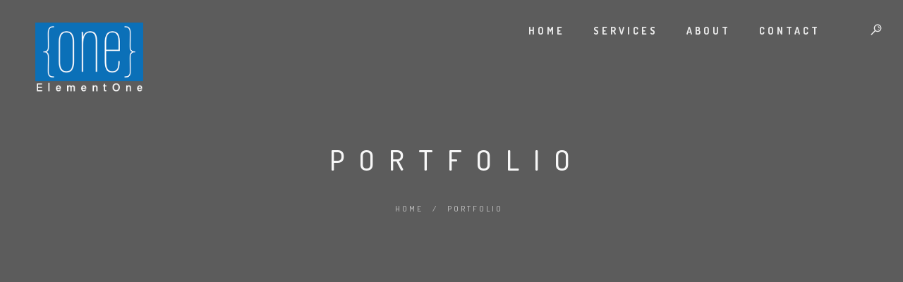

--- FILE ---
content_type: text/html; charset=UTF-8
request_url: https://www.elementone.digital/portfolio/
body_size: 24376
content:
<!DOCTYPE html>
<html dir="ltr" lang="en-US"
	prefix="og: https://ogp.me/ns#" >
<head>
	<meta charset="UTF-8" />
	<meta content="width=device-width, initial-scale=1.0, maximum-scale=1" name="viewport">
	<title>Portfolio - ElementOne Digital</title>

		<!-- All in One SEO 4.1.10 -->
		<meta name="description" content="We build strongWebsitesApplicationsSoftwareBrandsAll /Web Design /Graphic /Web Design /Logos /Branding SKETCHBOOKWhite Apple iWatchCool HelmetiwatchDo not disturbALMA THEMEMagazineRed StampAlma books" />
		<meta name="robots" content="max-image-preview:large" />
		<link rel="canonical" href="https://www.elementone.digital/portfolio/" />
		<meta property="og:locale" content="en_US" />
		<meta property="og:site_name" content="ElementOne Digital -" />
		<meta property="og:type" content="article" />
		<meta property="og:title" content="Portfolio - ElementOne Digital" />
		<meta property="og:description" content="We build strongWebsitesApplicationsSoftwareBrandsAll /Web Design /Graphic /Web Design /Logos /Branding SKETCHBOOKWhite Apple iWatchCool HelmetiwatchDo not disturbALMA THEMEMagazineRed StampAlma books" />
		<meta property="og:url" content="https://www.elementone.digital/portfolio/" />
		<meta property="article:published_time" content="2020-07-13T15:03:33+00:00" />
		<meta property="article:modified_time" content="2020-07-13T15:03:33+00:00" />
		<meta name="twitter:card" content="summary" />
		<meta name="twitter:title" content="Portfolio - ElementOne Digital" />
		<meta name="twitter:description" content="We build strongWebsitesApplicationsSoftwareBrandsAll /Web Design /Graphic /Web Design /Logos /Branding SKETCHBOOKWhite Apple iWatchCool HelmetiwatchDo not disturbALMA THEMEMagazineRed StampAlma books" />
		<script type="application/ld+json" class="aioseo-schema">
			{"@context":"https:\/\/schema.org","@graph":[{"@type":"WebSite","@id":"https:\/\/www.elementone.digital\/#website","url":"https:\/\/www.elementone.digital\/","name":"ElementOne Digital","inLanguage":"en-US","publisher":{"@id":"https:\/\/www.elementone.digital\/#organization"}},{"@type":"Organization","@id":"https:\/\/www.elementone.digital\/#organization","name":"ElementOne Digital","url":"https:\/\/www.elementone.digital\/"},{"@type":"BreadcrumbList","@id":"https:\/\/www.elementone.digital\/portfolio\/#breadcrumblist","itemListElement":[{"@type":"ListItem","@id":"https:\/\/www.elementone.digital\/#listItem","position":1,"item":{"@type":"WebPage","@id":"https:\/\/www.elementone.digital\/","name":"Home","description":"WE ARE ... a new breed of agency. We help clients harmonize their digital journey focused on three core offerings: TECHNOLOGY TRANSFORMATION DIGITAL MARKETING BLOCKCHAIN & METAVERSE SERVICESTech TransformationDesign & DevelopmentDigital MarketingAI & Machine LearningData ScienceCyber SecurityDigital TransformationDesign & DevelopmentDigital MarketingAI & Machine LearningData ScienceCyber SecurityCLOUDCloud MigrationCost & Security OptimizationCloud DesktopCloud MigrationCost & Security OptimizationCloud","url":"https:\/\/www.elementone.digital\/"},"nextItem":"https:\/\/www.elementone.digital\/portfolio\/#listItem"},{"@type":"ListItem","@id":"https:\/\/www.elementone.digital\/portfolio\/#listItem","position":2,"item":{"@type":"WebPage","@id":"https:\/\/www.elementone.digital\/portfolio\/","name":"Portfolio","description":"We build strongWebsitesApplicationsSoftwareBrandsAll \/Web Design \/Graphic \/Web Design \/Logos \/Branding SKETCHBOOKWhite Apple iWatchCool HelmetiwatchDo not disturbALMA THEMEMagazineRed StampAlma books","url":"https:\/\/www.elementone.digital\/portfolio\/"},"previousItem":"https:\/\/www.elementone.digital\/#listItem"}]},{"@type":"WebPage","@id":"https:\/\/www.elementone.digital\/portfolio\/#webpage","url":"https:\/\/www.elementone.digital\/portfolio\/","name":"Portfolio - ElementOne Digital","description":"We build strongWebsitesApplicationsSoftwareBrandsAll \/Web Design \/Graphic \/Web Design \/Logos \/Branding SKETCHBOOKWhite Apple iWatchCool HelmetiwatchDo not disturbALMA THEMEMagazineRed StampAlma books","inLanguage":"en-US","isPartOf":{"@id":"https:\/\/www.elementone.digital\/#website"},"breadcrumb":{"@id":"https:\/\/www.elementone.digital\/portfolio\/#breadcrumblist"},"datePublished":"2020-07-13T15:03:33+00:00","dateModified":"2020-07-13T15:03:33+00:00"}]}
		</script>
		<!-- All in One SEO -->

<link rel='dns-prefetch' href='//maps.googleapis.com' />
<link rel='dns-prefetch' href='//www.google.com' />
<link rel='dns-prefetch' href='//use.fontawesome.com' />
<link rel='dns-prefetch' href='//fonts.googleapis.com' />
<link rel='dns-prefetch' href='//s.w.org' />
<link rel="alternate" type="application/rss+xml" title="ElementOne Digital &raquo; Feed" href="https://www.elementone.digital/feed/" />
<link rel="alternate" type="application/rss+xml" title="ElementOne Digital &raquo; Comments Feed" href="https://www.elementone.digital/comments/feed/" />
		<!-- This site uses the Google Analytics by MonsterInsights plugin v8.10.0 - Using Analytics tracking - https://www.monsterinsights.com/ -->
							<script
				src="//www.googletagmanager.com/gtag/js?id=G-GEFK6SCLHS"  data-cfasync="false" data-wpfc-render="false" type="text/javascript" async></script>
			<script data-cfasync="false" data-wpfc-render="false" type="text/javascript">
				var mi_version = '8.10.0';
				var mi_track_user = true;
				var mi_no_track_reason = '';
				
								var disableStrs = [
										'ga-disable-G-GEFK6SCLHS',
														];

				/* Function to detect opted out users */
				function __gtagTrackerIsOptedOut() {
					for (var index = 0; index < disableStrs.length; index++) {
						if (document.cookie.indexOf(disableStrs[index] + '=true') > -1) {
							return true;
						}
					}

					return false;
				}

				/* Disable tracking if the opt-out cookie exists. */
				if (__gtagTrackerIsOptedOut()) {
					for (var index = 0; index < disableStrs.length; index++) {
						window[disableStrs[index]] = true;
					}
				}

				/* Opt-out function */
				function __gtagTrackerOptout() {
					for (var index = 0; index < disableStrs.length; index++) {
						document.cookie = disableStrs[index] + '=true; expires=Thu, 31 Dec 2099 23:59:59 UTC; path=/';
						window[disableStrs[index]] = true;
					}
				}

				if ('undefined' === typeof gaOptout) {
					function gaOptout() {
						__gtagTrackerOptout();
					}
				}
								window.dataLayer = window.dataLayer || [];

				window.MonsterInsightsDualTracker = {
					helpers: {},
					trackers: {},
				};
				if (mi_track_user) {
					function __gtagDataLayer() {
						dataLayer.push(arguments);
					}

					function __gtagTracker(type, name, parameters) {
						if (!parameters) {
							parameters = {};
						}

						if (parameters.send_to) {
							__gtagDataLayer.apply(null, arguments);
							return;
						}

						if (type === 'event') {
														parameters.send_to = monsterinsights_frontend.v4_id;
							var hookName = name;
							if (typeof parameters['event_category'] !== 'undefined') {
								hookName = parameters['event_category'] + ':' + name;
							}

							if (typeof MonsterInsightsDualTracker.trackers[hookName] !== 'undefined') {
								MonsterInsightsDualTracker.trackers[hookName](parameters);
							} else {
								__gtagDataLayer('event', name, parameters);
							}
							
													} else {
							__gtagDataLayer.apply(null, arguments);
						}
					}

					__gtagTracker('js', new Date());
					__gtagTracker('set', {
						'developer_id.dZGIzZG': true,
											});
										__gtagTracker('config', 'G-GEFK6SCLHS', {"forceSSL":"true","link_attribution":"true"} );
															window.gtag = __gtagTracker;										(function () {
						/* https://developers.google.com/analytics/devguides/collection/analyticsjs/ */
						/* ga and __gaTracker compatibility shim. */
						var noopfn = function () {
							return null;
						};
						var newtracker = function () {
							return new Tracker();
						};
						var Tracker = function () {
							return null;
						};
						var p = Tracker.prototype;
						p.get = noopfn;
						p.set = noopfn;
						p.send = function () {
							var args = Array.prototype.slice.call(arguments);
							args.unshift('send');
							__gaTracker.apply(null, args);
						};
						var __gaTracker = function () {
							var len = arguments.length;
							if (len === 0) {
								return;
							}
							var f = arguments[len - 1];
							if (typeof f !== 'object' || f === null || typeof f.hitCallback !== 'function') {
								if ('send' === arguments[0]) {
									var hitConverted, hitObject = false, action;
									if ('event' === arguments[1]) {
										if ('undefined' !== typeof arguments[3]) {
											hitObject = {
												'eventAction': arguments[3],
												'eventCategory': arguments[2],
												'eventLabel': arguments[4],
												'value': arguments[5] ? arguments[5] : 1,
											}
										}
									}
									if ('pageview' === arguments[1]) {
										if ('undefined' !== typeof arguments[2]) {
											hitObject = {
												'eventAction': 'page_view',
												'page_path': arguments[2],
											}
										}
									}
									if (typeof arguments[2] === 'object') {
										hitObject = arguments[2];
									}
									if (typeof arguments[5] === 'object') {
										Object.assign(hitObject, arguments[5]);
									}
									if ('undefined' !== typeof arguments[1].hitType) {
										hitObject = arguments[1];
										if ('pageview' === hitObject.hitType) {
											hitObject.eventAction = 'page_view';
										}
									}
									if (hitObject) {
										action = 'timing' === arguments[1].hitType ? 'timing_complete' : hitObject.eventAction;
										hitConverted = mapArgs(hitObject);
										__gtagTracker('event', action, hitConverted);
									}
								}
								return;
							}

							function mapArgs(args) {
								var arg, hit = {};
								var gaMap = {
									'eventCategory': 'event_category',
									'eventAction': 'event_action',
									'eventLabel': 'event_label',
									'eventValue': 'event_value',
									'nonInteraction': 'non_interaction',
									'timingCategory': 'event_category',
									'timingVar': 'name',
									'timingValue': 'value',
									'timingLabel': 'event_label',
									'page': 'page_path',
									'location': 'page_location',
									'title': 'page_title',
								};
								for (arg in args) {
																		if (!(!args.hasOwnProperty(arg) || !gaMap.hasOwnProperty(arg))) {
										hit[gaMap[arg]] = args[arg];
									} else {
										hit[arg] = args[arg];
									}
								}
								return hit;
							}

							try {
								f.hitCallback();
							} catch (ex) {
							}
						};
						__gaTracker.create = newtracker;
						__gaTracker.getByName = newtracker;
						__gaTracker.getAll = function () {
							return [];
						};
						__gaTracker.remove = noopfn;
						__gaTracker.loaded = true;
						window['__gaTracker'] = __gaTracker;
					})();
									} else {
										console.log("");
					(function () {
						function __gtagTracker() {
							return null;
						}

						window['__gtagTracker'] = __gtagTracker;
						window['gtag'] = __gtagTracker;
					})();
									}
			</script>
				<!-- / Google Analytics by MonsterInsights -->
		<script type="text/javascript">
window._wpemojiSettings = {"baseUrl":"https:\/\/s.w.org\/images\/core\/emoji\/13.1.0\/72x72\/","ext":".png","svgUrl":"https:\/\/s.w.org\/images\/core\/emoji\/13.1.0\/svg\/","svgExt":".svg","source":{"concatemoji":"https:\/\/www.elementone.digital\/wp-includes\/js\/wp-emoji-release.min.js?ver=5.9.12"}};
/*! This file is auto-generated */
!function(e,a,t){var n,r,o,i=a.createElement("canvas"),p=i.getContext&&i.getContext("2d");function s(e,t){var a=String.fromCharCode;p.clearRect(0,0,i.width,i.height),p.fillText(a.apply(this,e),0,0);e=i.toDataURL();return p.clearRect(0,0,i.width,i.height),p.fillText(a.apply(this,t),0,0),e===i.toDataURL()}function c(e){var t=a.createElement("script");t.src=e,t.defer=t.type="text/javascript",a.getElementsByTagName("head")[0].appendChild(t)}for(o=Array("flag","emoji"),t.supports={everything:!0,everythingExceptFlag:!0},r=0;r<o.length;r++)t.supports[o[r]]=function(e){if(!p||!p.fillText)return!1;switch(p.textBaseline="top",p.font="600 32px Arial",e){case"flag":return s([127987,65039,8205,9895,65039],[127987,65039,8203,9895,65039])?!1:!s([55356,56826,55356,56819],[55356,56826,8203,55356,56819])&&!s([55356,57332,56128,56423,56128,56418,56128,56421,56128,56430,56128,56423,56128,56447],[55356,57332,8203,56128,56423,8203,56128,56418,8203,56128,56421,8203,56128,56430,8203,56128,56423,8203,56128,56447]);case"emoji":return!s([10084,65039,8205,55357,56613],[10084,65039,8203,55357,56613])}return!1}(o[r]),t.supports.everything=t.supports.everything&&t.supports[o[r]],"flag"!==o[r]&&(t.supports.everythingExceptFlag=t.supports.everythingExceptFlag&&t.supports[o[r]]);t.supports.everythingExceptFlag=t.supports.everythingExceptFlag&&!t.supports.flag,t.DOMReady=!1,t.readyCallback=function(){t.DOMReady=!0},t.supports.everything||(n=function(){t.readyCallback()},a.addEventListener?(a.addEventListener("DOMContentLoaded",n,!1),e.addEventListener("load",n,!1)):(e.attachEvent("onload",n),a.attachEvent("onreadystatechange",function(){"complete"===a.readyState&&t.readyCallback()})),(n=t.source||{}).concatemoji?c(n.concatemoji):n.wpemoji&&n.twemoji&&(c(n.twemoji),c(n.wpemoji)))}(window,document,window._wpemojiSettings);
</script>
<style type="text/css">
img.wp-smiley,
img.emoji {
	display: inline !important;
	border: none !important;
	box-shadow: none !important;
	height: 1em !important;
	width: 1em !important;
	margin: 0 0.07em !important;
	vertical-align: -0.1em !important;
	background: none !important;
	padding: 0 !important;
}
</style>
	<link rel='stylesheet' id='alma-blog-css'  href='https://www.elementone.digital/wp-content/themes/alma/css/blog.css?ver=5.9.12' type='text/css' media='all' />
<link rel='stylesheet' id='alma-foundations-css'  href='https://www.elementone.digital/wp-content/themes/alma/css/alma-foundations.css?ver=5.9.12' type='text/css' media='all' />
<link rel='stylesheet' id='alma-icons-font-css'  href='https://www.elementone.digital/wp-content/themes/alma/css/icons-font.css?ver=5.9.12' type='text/css' media='all' />
<link rel='stylesheet' id='alma-component-css'  href='https://www.elementone.digital/wp-content/themes/alma/css/component.css?ver=5.9.12' type='text/css' media='all' />
<link rel='stylesheet' id='alma-shortcodes-css'  href='https://www.elementone.digital/wp-content/themes/alma/functions/css/shortcodes.css?ver=5.9.12' type='text/css' media='all' />
<link rel='stylesheet' id='alma-woo-layout-css'  href='https://www.elementone.digital/wp-content/themes/alma/css/alma-woo-layout.css?ver=5.9.12' type='text/css' media='all' />
<link rel='stylesheet' id='alma-woocommerce-css'  href='https://www.elementone.digital/wp-content/themes/alma/css/alma-woocommerce.css?ver=5.9.12' type='text/css' media='all' />
<link rel='stylesheet' id='alma-mb-ytplayer-css'  href='https://www.elementone.digital/wp-content/themes/alma/css/mb.YTPlayer.css?ver=5.9.12' type='text/css' media='all' />
<link rel='stylesheet' id='alma-retina-css'  href='https://www.elementone.digital/wp-content/themes/alma/css/retina.css?ver=5.9.12' type='text/css' media='all' />
<link rel='stylesheet' id='alma-select-css'  href='https://www.elementone.digital/wp-content/themes/alma/css/alma-select.css?ver=5.9.12' type='text/css' media='all' />
<link rel='stylesheet' id='alma-style-css'  href='https://www.elementone.digital/wp-content/themes/alma/style.css?ver=1.6' type='text/css' media='all' />
<style id='alma-style-inline-css' type='text/css'>
.widget li a:after, .widget_nav_menu li a:after, .custom-widget.widget_recent_entries li a:after{color: #333;}body, p, .lovepost a, a.woocommerce-LoopProduct-link, .widget ul li a, .widget p, .widget span, .widget ul li, .the_content ul li, .the_content ol li, #recentcomments li, .custom-widget h4, .widget.des_cubeportfolio_widget h4, .widget.des_recent_posts_widget h4, .custom-widget ul li a, .aio-icon-description, li, .smile_icon_list li .icon_description p, #recentcomments li span, .wpb-js-composer .vc_tta-color-grey.vc_tta-style-classic .vc_tta-panel .vc_tta-panel-title>a, .related_posts_listing .related_post .excerpt, .testimonials-slide-content .text-container span p, .testimonials-slide-content .text-container span, .testimonials-slide-content .text-container p{font-family: 'Open Sans', 'Arial', 'sans-serif';font-weight: normal;font-size: 16px;color: #333;}.info-circle-text{font-family: 'Open Sans', 'Arial', 'sans-serif';font-weight: normal;font-size: 16px;}.wpb-js-composer .vc_tta-color-grey.vc_tta-style-outline .vc_tta-tab>a{color: #333 !important;}.page_content.sidebar .tagcloud a{color: #333;}.map_info_text{font-family: 'Open Sans', 'Arial', 'sans-serif' ,sans-serif;font-weight: normal;font-size: 16px;color: #333 !important;}.woocommerce ul.products li.product .price ins, .woocommerce-page ul.products li.product .price ins,.woocommerce #content div.product p.price ins, .woocommerce #content div.product span.price ins, .woocommerce div.product p.price ins, .woocommerce div.product span.price ins, .woocommerce-page #content div.product p.price ins, .woocommerce-page #content div.product span.price ins, .woocommerce-page div.product p.price ins, .woocommerce-page div.product span.price ins,.woocommerce-page ul.product_list_widget ins,.woocommerce ul.products li.product .price ins, .woocommerce ul.products li.product .price span{color: #333 !important;background: transparent !important;}a.pageXofY .pageX, .pricing .bestprice .name, .filter li a:hover, .widget_links ul li a:hover, #contacts a:hover, .title-color, .ms-staff-carousel .ms-staff-info h4, .filter li a:hover, .navbar-default .navbar-nav > .open > a, .navbar-default .navbar-nav > .open > a:hover, .navbar-default .navbar-nav > .open > a:focus, a.go-about:hover, .text_color, .navbar-nav .dropdown-menu a:hover, .profile .profile-name, #elements h4, #contact li a:hover, #agency-slider h5, .ms-showcase1 .product-tt h3, .filter li a.active, .contacts li i, .big-icon i, .navbar-default.dark .navbar-brand:hover,.navbar-default.dark .navbar-brand:focus, a.p-button.border:hover, .navbar-default.light-menu .navbar-nav > li > a.selected, .navbar-default.light-menu .navbar-nav > li > a.hover_selected, .navbar-default.light-menu .navbar-nav > li > a.selected:hover, .navbar-default.light-menu .navbar-nav > li > a.hover_selected:hover, .navbar-default.light-menu .navbar-nav > li > a.selected, .navbar-default.light-menu .navbar-nav > li > a.hover_selected, .navbar-default.light-menu .navbar-nav > .open > a,.navbar-default.light-menu .navbar-nav > .open > a:hover, .navbar-default.light-menu .navbar-nav > .open > a:focus, .light-menu .dropdown-menu > li > a:focus, a.social:hover:before, .symbol.colored i, .icon-nofill, .slidecontent-bi .project-title-bi p a:hover, .grid .figcaption a.thumb-link:hover, .tp-caption a:hover, .btn-1d:hover, .btn-1d:active, #contacts .tweet_text a, #contacts .tweet_time a, .social-font-awesome li a:hover, h2.post-title a:hover, .tags a:hover, .alma-button-color span, #contacts .form-success p, .nav-container .social-icons-fa a i:hover, .the_title h2 a:hover, .widget ul li a:hover, .des-pages .postpagelinks, .widget_nav_menu .current-menu-item > a, .team-position, .nav-container .alma_minicart li a:hover, body.style9 .alma_minicart li a:hover, .metas-container i, .widget-contact-content i,.woocommerce.widget_shopping_cart ul.cart_list li a:hover, .woocommerce.widget_shopping_cart ul.product_list_widget li a:hover,.woocommerce ul.products li.product a.add_to_cart_button.ajax_add_to_cart:hover:after, .woocommerce-page ul.products li.product a.add_to_cart_button.ajax_add_to_cart:hover:after,.woocommerce ul.products li.product a.product_type_variable:hover:after, .woocommerce-page ul.products li.product a.product_type_variable:hover:after,.woocommerce ul.products li.product a.product_type_grouped:hover:after, .woocommerce-page ul.products li.product a.product_type_grouped:hover:after{  color: #dfaca2;}.wpb-js-composer .vc_tta-color-grey.vc_tta-style-outline .vc_tta-tab.vc_active>a{background: #dfaca2 !important;color: #fff !important;border-color: #dfaca2 !important;}body .ls-roundedflat .ls-nav-prev:hover, body .ls-roundedflat .ls-nav-next:hover,body .ls-roundedflat .ls-bottom-slidebuttons a.ls-nav-active, body .ls-roundedflat .ls-bottom-slidebuttons a:hover,.widget > h2:after, .widget > h4:after, .custom-widget > h4:after, .widget .widget-contact-content > h4:after, #footer-instagram p.clear a,.woocommerce #content input.button.alt:hover, .woocommerce #respond input#submit.alt:hover, .woocommerce a.button.alt:hover, .woocommerce button.button.alt:hover, .woocommerce input.button.alt:hover, .woocommerce-page #content input.button.alt:hover, .woocommerce-page #respond input#submit.alt:hover, .woocommerce-page a.button.alt:hover, .woocommerce-page button.button.alt:hover, .woocommerce-page input.button.alt:hover, .footer_newsletter form input.button, .cd-overlay-content span, .cd-nav-bg-fake, .errorbutton:hover, .newsletter_shortcode form input.button, .alma-labeled h4,.top-bar .phone-mail li.text_field,.widget-contact-content.centered i, .colored_bg,.flex-direction-nav a.flex-next:hover:after,.flex-direction-nav a.flex-prev:hover:after,.alma_recent_posts .post-quote,.cbp-popup-singlePageInline .cbp-popup-close:hover:after,a#send-comment,html body .widget-newsletter #mc_embed_signup input#mc-embedded-subscribe, html body .widget-newsletter #mc_embed_signup input#mc-embedded-subscribe:focus,.woocommerce #content input.button, .woocommerce #respond input#submit, .woocommerce a.button, .woocommerce button.button, .woocommerce input.button, .woocommerce-page #content input.button, .woocommerce-page #respond input#submit, .woocommerce-page a.button, .woocommerce-page button.button, .woocommerce-page input.button, .woocommerce #content div.product form.cart .button, .woocommerce div.product form.cart .button, .woocommerce-page #content div.product form.cart .button, .woocommerce-page div.product form.cart .button{background: #dfaca2 !important;color: #fff !important;}.cbp-popup-lightbox .cbp-popup-prev:hover, .cbp-popup-lightbox .cbp-popup-next:hover,.cbp-popup-lightbox .cbp-popup-close:hover,#back-top a:hover{background-color: #dfaca2 !important;}.testimonials.style1 .testimonial span a, .metas a:hover, .vc_tta-color-grey.vc_tta-style-classic .vc_tta-panel.vc_active .vc_tta-panel-title>a, .related_posts_listing .related_post .title:hover, .alma_breadcrumbs a:hover, .mail-box .news-l .opacity-icon i,  div.nav-style-6 > ul > .menu_items_wrapper > li > a:hover,a.aio-icon-read:hover, .t-author a,.page-template-blog-masonry-template .posts_category_filter li:hover, .page-template-blog-masonry-grid-template .posts_category_filter li:hover, .posts_category_filter li.selected, .dark .header_style2_contact_info .email-contact .email a:hover, single-post .post a:hover,.des_recent_posts_widget.widget .title a:hover h4,.special_tabs.icontext .label a:hover,header.navbar .nav-container .header_style2_contact_info i,.special_tabs.icontext .label.current a, .special_tabs.text .label.current a, .special_tabs.icontext .label.current i, .special_tabs.text .label a:hover, .info-circle-def .info-circle-icon{color: #dfaca2 !important;}.alma-form-simple.dark .bt-contact a span input:hover, .info-circle-active,.page-template-blog-template .blog-read-more, .archive .blog-read-more, .single .blog-read-more, .home.blog .blog-read-more{border: 1px solid #dfaca2 !important;background: #dfaca2 !important;}#pbd-alp-load-posts a,.btn-contact-left input,.bt-contact a span input,#commentform .form-submit #submit{border: 1px solid #dfaca2 !important;background: #dfaca2 !important;color: #fff !important;}#pbd-alp-load-posts a:hover,.btn-contact-left input:hover,.bt-contact a span input:hover,#commentform .form-submit #submit:hover{border: 1px solid #dfaca2 !important;background: #dfaca2 !important;color: #fff !important;}.widget:not(.contact-widget-container):not(.instagram_widget):not(.recent_posts_widget_2) li a:hover:after, .widget_nav_menu li a:hover:after, .footer_sidebar ul li a:hover:after{border-bottom-color: #dfaca2 !important;}.special_tabs.horizontal.text .tab-selector .label:hover .title a:before, .ult_btn10_span:hover:before, a.aio-icon-read:hover:before{border-bottom-color: #dfaca2 !important;}.ult_cl_link_1 .ult_btn10_span:hover:before, .ult_cl_link_1 .ult_btn10_span:before{border:none !important;}.aio-icon-read, .tp-caption a.text_color{color: #dfaca2 !important;}#big_footer .social-icons-fa a:not(.social-network) i{color:#ffffff;}#big_footer .social-icons-fa a:not(.social-network) i:hover{color:#ffffff;}.homepage_parallax .home-logo-text a.light:hover, .homepage_parallax .home-logo-text a.dark:hover, .widget li a:hover:before, .widget_nav_menu li a:hover:before, .footer_sidebar ul li a:hover:before, .custom-widget li a:hover:before,.archive .the_title h2 a:hover, .page-template-blog-template .the_title h2 a:hover, .home.blog .blog-default.wideblog .container .the_title h2 a:hover,.blog-default-bg-masonry .the_title h2 a:hover, .product-title:hover,.testimonials.style1 .testimonial-nav li a.active:after,.post-listing .metas-container a:hover, .special_tabs.icontext .label.current,.special_tabs.vertical:not(.icon) .label.current i,.special_tabs.vertical .label.current a, .special_tabs.vertical:not(.icon) .label:hover i,.widget li a:hover, .widget_nav_menu li a:hover, .footer_sidebar ul li a:hover, .custom-widget li a:hover,.special_tabs.horizontal.text .tab-selector .label.current:before, .special_tabs.horizontal.icontext .tab-selector .label.current:before{color: #dfaca2 !important;}.vc_tta-color-grey.vc_tta-style-classic .vc_tta-panel.vc_active .vc_tta-panel-title>a i.vc_tta-controls-icon:before{border-color: #dfaca2 !important;}.special_tabs.horizontal.text .tab-selector .label.current, .special_tabs.horizontal.icontext .tab-selector .label.current{border-top: 1px solid #dfaca2 !important;}a.sf-button.hide-icon, .tabs li.current, .readmore:hover, .navbar-default .navbar-nav > .open > a,.navbar-default .navbar-nav > .open > a:hover, .navbar-default .navbar-nav > .open > a:focus, a.p-button:hover, a.p-button.colored, .light #contacts a.p-button, .tagcloud a:hover, .rounded.fill, .colored-section, .pricing .bestprice .price, .pricing .bestprice .signup, .signup:hover, .divider.colored, .services-graph li span, .no-touch .hi-icon-effect-1a .hi-icon:hover, .hi-icon-effect-1b .hi-icon:hover, .no-touch .hi-icon-effect-1b .hi-icon:hover, .symbol.colored .line-left, .symbol.colored .line-right, .projects-overlay #projects-loader, .panel-group .panel.active .panel-heading, .double-bounce1, .double-bounce2, .alma-button-color-1d:after, .container1 > div, .container2 > div, .container3 > div, .cbp-l-caption-buttonLeft:hover, .cbp-l-caption-buttonRight:hover, .post-content a:hover .post-quote, .post-listing .post a:hover .post-quote, .alma-button-color-1d:after, .woocommerce .widget_price_filter .ui-slider-horizontal .ui-slider-range, .woocommerce-page .widget_price_filter .ui-slider-horizontal .ui-slider-range, .btn-contact-left input, #commentform .form-submit #submit:hover, .errorbutton, .woocommerce span.onsale, .woocommerce-page span.onsale, .des-button-dark, .des-pages .pages, .page-template-blog-template .post-quote, .single-post .post-quote,.bt-contact a span input,.page-template-blog-masonry-template .metas p[data-rel='metas-categories'] a,.home.blog .metas p[data-rel='metas-categories'] a,.page-template-blog-masonry-grid-template .metas p[data-rel='metas-categories'] a,.archive .masonry .metas p[data-rel='metas-categories'] a,.page-template-blog-masonry-template .metas p[data-rel='metas-tags'] a,.page-template-blog-masonry-grid-template .metas p[data-rel='metas-tags'] a,.post-listing .post .blog-default-bg-masonry .post-quote,.widget h2:after, .widget h4:after, .custom-widget h4:after,.woocommerce .woocommerce-info, .woocommerce-page .woocommerce-info,.nav-container a.button.alma_minicart_cart_but,body.style9 a.button.alma_minicart_cart_but,.nav-container a.button.alma_minicart_checkout_but,body.style9 a.button.alma_minicart_checkout_but,#pbd-alp-load-posts a:hover,#primary_footer .footer_sidebar > h4::before, #primary_footer .footer_sidebar > .widget > h4::before, #primary_footer .widget .widget-contact-content h4::before, #primary_footer .widget h4::before, #primary_footer .widget .widget-contact-content > h4::before, .widget > h2::before, .widget > h4::before, .custom-widget > h4::before,.select2-container--default .select2-results__option[data-selected=true], .special_tabs.horizontal.text .tab-selector .label:before,.dropdown-menu li.menu-item-has-children:not(.alma_mega_hide_link) > a:hover:after, .dropdown-menu li.menu-item-has-children:not(.alma_mega_hide_link) > a:focus:after, .dropdown-menu li.menu-item-has-children:not(.alma_mega_hide_link) > a:active:after, .dropdown-menu li:hover > a:after,.widget:not(.widget_recent_comments):not(.widget_rss) li a:hover::after, .widget_nav_menu li a:hover::after, .footer_sidebar ul li a:hover::after, .custom-widget li a:hover::after,.woocommerce ul.products li.product .onsale, .woocommerce-page ul.products li.product .onsale,.notfounderrorbg{background-color:#dfaca2;}.woocommerce .woocommerce-info .showcoupon{color: #fff !important;opacity:0.8;}.aio-icon-tooltip .aio-icon:hover:after{box-shadow:0 0 0 1px #dfaca2 !important;}.just-icon-align-left .aio-icon:hover, .aio-icon-tooltip .aio-icon:hover, .btn-contact-left.inversecolor input:hover, .light .alma_little_shopping_bag .overview span.minicart_items, .alma_little_shopping_bag .overview span.minicart_items,#mc_embed_signup input#mc-embedded-subscribe:hover,#mc_embed_signup input#mc-embedded-subscribe:focus, .team_member_profile_content .aio-icon.circle:hover,.special_tabs.icon .current .alma_icon_special_tabs,.dropdown-menu li.menu-item-has-children:not(.alma_mega_hide_link) > a:hover:after,header .dropdown-menu li.menu-item-has-children:not(.alma_mega_hide_link) > a:focus:after,header .dropdown-menu li.menu-item-has-children:not(.alma_mega_hide_link) > a:active:after, header .dropdown-menu li:hover > a:after, .cbp-popup-singlePageInline .cbp-popup-close:hover,.cbp-nav-next:hover, .cbp-nav-prev:hover{background-color:#dfaca2 !important;}.aio-icon-tooltip .aio-icon.none:hover{background-color: transparent !important;}.widget .slick-dots li.slick-active i, .related_posts_listing .slick-dots li.slick-active i{color: #dfaca2 !important;opacity: 1;}.woocommerce-page a.button.wc-forward:hover, .woocommerce-page a.button.wc-forward.checkout:hover, .woocommerce .widget_price_filter .price_slider_amount .button:hover, .woocommerce-page .widget_price_filter .price_slider_amount .button:hover, .woocommerce #payment #place_order:hover, .woocommerce-page #payment #place_order:hover, .woocommerce .cart .button:hover, .woocommerce .checkout_coupon .button:hover, .woocommerce .cart input.button:hover, .woocommerce-page .cart .button:hover, .woocommerce-page .cart input.button:hover, .woocommerce .cart-collaterals .cart_totals a.button.alt:hover, .woocommerce-page .cart-collaterals .cart_totals a.button.alt:hover{background-color:#dfaca2;color: #fff !important;}.nav-container a.button.alma_minicart_checkout_but:hover, .nav-container a.button.alma_minicart_cart_but:hover,body.style9 a.button.alma_minicart_checkout_but:hover, body.style9 a.button.alma_minicart_cart_but:hover{background-color: #dfaca2 !important;color: #fff !important;border: 1px solid transparent !important;opacity: 0.8;}.alma-button-color-1d:hover, .alma-button-color-1d:active{border: 1px double #dfaca2;}.alma-button-color{background-color:#dfaca2;color: #dfaca2;}.cbp-l-caption-alignCenter .cbp-l-caption-buttonLeft:hover, .cbp-l-caption-alignCenter .cbp-l-caption-buttonRight:hover, .social-shares ul li i:hover, .single-portfolio .social-shares ul li a:hover i {    color: #dfaca2 !important;}.widget_posts .tabs li.current{border: 1px solid #dfaca2;}.hi-icon-effect-1 .hi-icon:after{box-shadow: 0 0 0 3px #dfaca2;}.colored-section:after {border: 20px solid #dfaca2;}.filter li a.active, .filter li a:hover, .panel-group .panel.active .panel-heading{border:1px solid #dfaca2;}.navbar-default.light-menu.border .navbar-nav > li > a.selected:before, .navbar-default.light-menu.border .navbar-nav > li > a.hover_selected:before, .navbar-default.light-menu.border .navbar-nav > li > a.selected:hover, .navbar-default.light-menu.border .navbar-nav > li > a.hover_selected:hover, .navbar-default.light-menu.border .navbar-nav > li > a.selected, .navbar-default.light-menu.border .navbar-nav > li > a.hover_selected{border-bottom: 1px solid #dfaca2;}.doubleborder{border: 6px double #dfaca2;}.special_tabs.icon .current .alma_icon_special_tabs{border: 1px solid #dfaca2;}.alma-button-color, .des-pages .postpagelinks{border: 1px solid #dfaca2;}.navbar-collapse ul.menu-depth-1 li:not(.alma_mega_hide_link) a, .dl-menuwrapper li:not(.alma_mega_hide_link) a, .gosubmenu, .nav-container .alma_minicart ul li, body.style9 .alma_minicart ul li{font-family: 'Dosis', 'Arial', 'sans-serif', sans-serif;font-weight: 600;font-size: 12px;color: #9e9e9e;text-transform: uppercase;letter-spacing: 2px;}.nav-style-6 ul.menu-depth-1 li a {font-family: 'Dosis', 'Arial', 'sans-serif', sans-serif !important;font-weight: 600;font-size: 12px !important;color: #9e9e9e;text-transform: uppercase;letter-spacing: 2px;}.dropdown-menu li.menu-item-has-children:not(.alma_mega_hide_link) > a:before{color: #9e9e9e;}.dl-back{color: #9e9e9e;}/* changed the overs from lis to as to acommodate style8 */.navbar-collapse ul.menu-depth-1 li:not(.alma_mega_hide_link) > a:hover, .dl-menu li:not(.alma_mega_hide_link):hover > a, .dl-menu li:not(.alma_mega_hide_link):hover > a, .dl-menu li:not(.alma_mega_hide_link):hover > .gosubmenu, .dl-menu li.dl-back:hover, .navbar-nav:not(.cd-primary-nav) .dropdown-menu a:hover i, .dropdown-menu li.menu-item-has-children:not(.alma_mega_hide_link) > a:hover:before{color: #ffffff !important;}.dl-menu li:not(.alma_mega_hide_link):hover a:after{background-color: #ffffff !important;}.menu-simple ul.menu-depth-1, .menu-simple ul.menu-depth-1 ul, .menu-simple ul.menu-depth-1, .menu-simple #dl-menu ul{background-color: rgba(23,23,23,1) !important;}.navbar-collapse .alma_mega_menu ul.menu-depth-2, .navbar-collapse .alma_mega_menu ul.menu-depth-2 ul {background-color: transparent !important;} .dl-menuwrapper li:not(.alma_mega_hide_link):hover > a{background-color: rgba(15,15,15,1) !important;}.menu-simple li:not(.alma_mega_menu) li.menu-item-depth-1:hover > a, .menu-simple li.menu-item-depth-2:hover > a, .menu-simple li.menu-item-depth-3:hover > a{background-color: rgba(15,15,15,1) !important;}.menu-square li:not(.alma_mega_menu) li.menu-item-depth-1:hover > a, .menu-square li.menu-item-depth-2:hover > a, .menu-square li.menu-item-depth-3:hover > a{background-color: rgba(15,15,15,1) !important;}.navbar-collapse li:not(.alma_mega_menu) ul.menu-depth-1 li:not(:first-child){border-top: 1px solid rgba(28,28,28,1) !important;}.navbar-collapse li.alma_mega_menu ul.menu-depth-2{border-right: 1px solid rgba(28,28,28,1) !important;}.rtl .navbar-collapse li.alma_mega_menu ul.menu-depth-2{border-left: 1px solid rgba(28,28,28,1) !important;}#dl-menu ul li:not(:last-child) a, .alma_sub_menu_border_color,header.navbar .navbar-collapse li.alma_mega_menu li,li.alma_mega_hide_link > a{border-bottom: 1px solid rgba(28,28,28,1) !important;}.navbar-collapse ul.navbar-nav > li > a, .navbar-collapse > .header_style2_menu > ul > li > a, .alma-header-button a, div.nav-style-6 > ul > .menu_items_wrapper > li > a {font-family: 'Dosis', 'Arial', 'sans-serif', sans-serif;font-weight: 700 !important;font-size: 14px;color: #ebebeb;text-transform: uppercase;letter-spacing: 4px;}.alma-header-button a{background: #000000;color: #f2f2f2;-webkit-border-radius:0px;-moz-border-radius:0px;-ms-border-radius:0px;-o-border-radius:0px;border-radius:0px;}.alma-header-button a:hover{background: #101010;color: #ffffff !important;}.navbar-collapse > .header_style2_menu > ul > li > a:hover, .navbar-collapse > .header_style2_menu > ul > li.current-menu-ancestor > a, .navbar-collapse > .header_style2_menu > ul > li.current-menu-item > a, .navbar-collapse > .header_style2_menu > ul > li > a.selected,.navbar-collapse > .header_style2_menu > ul > li > a.hover_selected,.navbar-collapse ul.navbar-nav > li > a:hover, .navbar-collapse ul.navbar-nav > li.current-menu-ancestor > a, .navbar-collapse ul.navbar-nav > li.current-menu-item > a, .navbar-collapse ul.navbar-nav > li > a.selected,.navbar-collapse ul.navbar-nav > li > a.hover_selected,body.style9 .navbar-collapse ul.navbar-nav li.mobile-opened > a{color: #dfaca2 !important;}/* 2020 header borders */header.navbar:not(.header_after_scroll),header.navbar:not(.header_after_scroll) .navbar-right{ border-color: rgba(255,255,255,0) !important;}header.navbar.header_after_scroll,header.navbar.header_after_scroll .navbar-right{ border-color: rgba(255,255,255,0) !important;}/* endof 2020 header borders */.header.navbar .navbar-collapse ul li:hover a {background: #dfaca2;color: #fff !important;}header.navbar-default.alma-underlining .navbar-nav > li:hover > a:before,.navbar-collapse ul.navbar-nav > li.current-menu-item > a:before,.navbar-collapse ul.navbar-nav > li.current-menu-ancestor > a:before,.navbar-collapse ul.navbar-nav > li > a.selected:before{background: #dfaca2 !important;}.dropdown-menu li.menu-item-has-children:not(.alma_mega_hide_link) > a:hover:after,.dropdown-menu li.menu-item-has-children:not(.alma_mega_hide_link) > a:focus:after,.dropdown-menu li.menu-item-has-children:not(.alma_mega_hide_link) > a:active:after, .dropdown-menu li:hover > a:after{background: #dfaca2 !important;}header.navbar-default.header_after_scroll.alma-underlining .navbar-nav > li:hover > a:before,header.navbar-default.header_after_scroll .navbar-collapse ul.navbar-nav > li.current-menu-item > a:before,header.navbar-default.header_after_scroll .navbar-collapse ul.navbar-nav > li.current-menu-ancestor > a:before,header.navbar-default.header_after_scroll .navbar-collapse ul.navbar-nav > li > a.selected:before{background: #dfaca2 !important;}header.style2 .navbar-nav > li, .navbar-default.menu-square.style2 .navbar-nav > li {padding-top:0px;}header.style2{padding-bottom:32px;}header.style2 .header_style2_menu{margin-top:32px !important;}.navbar-default .navbar-nav > li > a{padding-top:32px;padding-bottom:28px;}.navbar-default .navbar-nav > li{padding-right:20px;padding-left:20px;}header .alma-header-button{margin-top:32px;}header.style5 .alma_right_header_icons,header.style1 .alma_right_header_icons,header.style2 .alma_right_header_icons,header.style4 .alma_right_header_icons,header.style6 .alma_right_header_icons,header.style7 .alma_right_header_icons{padding-top:32px;padding-bottom:28px;}header .alma_right_header_icons{margin-left: 30px;}body #big_footer .tagcloud a:hover{color:#fff !important;}header.style2 .header_style2_menu{ background-color: rgba(23,23,23,1) !important;}header:not(.header_after_scroll) .navbar-nav > li > ul{margin-top:28px;}header:not(.header_after_scroll) .dl-menuwrapper button:after{background: #dfaca2;box-shadow: 0 6px 0 #dfaca2, 0 12px 0 #dfaca2;}.alma_minicart_wrapper{padding-top: 28px;}li.alma_mega_hide_link > a, li.alma_mega_hide_link > a:hover{font-family: 'Dosis', 'Arial', 'sans-serif' !important;font-weight: 500 !important;font-size: 12px !important;color: #ffffff;text-transform: uppercase !important;letter-spacing: 2px !important;}.nav-container .alma_minicart li a, body.style9 .alma_minicart li a{font-family: 'Dosis', 'Arial', 'sans-serif';font-weight: 600;font-size: 12px;color: #9e9e9e;text-transform: uppercase;letter-spacing: 2px;}.dl-trigger{font-family: 'Dosis', 'Arial', 'sans-serif' !important;font-weight: 700 !important;font-size: 14px;text-transform: uppercase;letter-spacing: 4px;}.alma_minicart{background-color: rgba(23,23,23,1) !important;}.master_container a, .page_content a, header a, #big_footer a, .comment-body a, .logged-in-as a, #reply-title a{font-family: 'Open Sans', 'Arial', 'sans-serif';font-weight: normal;font-size: 15px;color: #dc7d6e}.master_container a:hover, .page_content a:hover, .comment-body a:hover, .logged-in-as a:hover, #reply-title a:hover{font-family: 'Open Sans', 'Arial', 'sans-serif';font-weight: normal;font-size: 15px;color: #333}.master_container h6 a{color: #dc7d6e !important;}.master_container h6 a:hover{color: #333 !important;}.archive .the_title h2 a, .page-template-blog-template .the_title h2 a, .home.blog .blog-default.wideblog .container .the_title h2 a{font-family: 'Dosis', 'Arial', 'sans-serif';font-weight: 600 !important;font-size: 42px !important;color: #333}.blog-default-bg-masonry .the_title h2 a,.des_recent_posts_widget.widget .title h4,.related_posts_listing .related_post .title{font-family: 'Dosis', 'Arial', 'sans-serif';font-weight: 600 !important;font-size: 25px !important;color: #333333}.page_content .vc_column-inner a:not(.blog-read-more):not(.add_to_cart_button):hover:not(.woocommerce-LoopProduct-link):hover:not(.vc_btn3):not(.ult_price_action_button):not(.cbp-l-caption-buttonLeft):not(.cbp-l-caption-buttonRight):hover:not(.flip_link a):hover:not(.ubtn-link), header a:hover, #big_footer a:not(.submit):hover, .page-template-blog-masonry-template .posts_category_filter li:active, .page-template-blog-masonry-template .posts_category_filter li:focus, .page-template-blog-masonry-grid-template .posts_category_filter li:active, .page-template-blog-masonry-grid-template .posts_category_filter li:focus, .master_container a:active, .master_container .vc_column-inner a:not(.vc_btn3):not(.blog-read-more):not(.cbp-l-caption-buttonLeft):not(.cbp-l-caption-buttonRight):hover:not(.title):hover:not(.add_to_cart_button):hover:not(.woocommerce-LoopProduct-link):hover:not(.flip_link a).page_content .vc_column-inner a:not(.blog-read-more):not(.add_to_cart_button):hover:not(.woocommerce-LoopProduct-link):hover:not(.vc_btn3):not(.ult_price_action_button):not(.cbp-l-caption-buttonLeft):not(.cbp-l-caption-buttonRight):hover:not(.flip_link a):hover:not(.ubtn-link), header a:hover, #big_footer a:not(.submit):hover, .page-template-blog-masonry-template .posts_category_filter li:active, .page-template-blog-masonry-template .posts_category_filter li:focus, .page-template-blog-masonry-grid-template .posts_category_filter li:active, .page-template-blog-masonry-grid-template .posts_category_filter li:focus, .master_container a:active, .master_container .vc_column-inner a:not(.vc_btn3):not(.blog-read-more):not(.cbp-l-caption-buttonLeft):not(.cbp-l-caption-buttonRight):hover:not(.title):hover:not(.add_to_cart_button):hover:not(.woocommerce-LoopProduct-link):hover:not(.flip_link a):hover:not(.ubtn-link){color: #333 !important;}#main .flip-box-wrap .flip_link a:hover{background-color:#dfaca2 !important;color: #fff !important;}#big_footer a:not(.submit):not(.tag-cloud-link):not(.social-network):hover{color: #dfaca2 !important;}.ult_tabmenu.style2 li.ult_tab_li a:hover{color: #fff !important;}.single_about_author a:hover{ color: #333 !important; }h1{font-family: 'Dosis', 'Arial', 'sans-serif';font-weight: 500;font-size: 50px;color: #1f1f1f;}h2{font-family: 'Dosis', 'Arial', 'sans-serif';font-weight: 600;font-size: 45px;color: #1f1f1f;}h3{font-family: 'Dosis', 'Arial', 'sans-serif';font-weight: 600;font-size: 30px;color: #1f1f1f;}h4{font-family: 'Dosis', 'Arial', 'sans-serif';font-weight: 600;font-size: 20px;color: #1f1f1f;}.ult-item-wrap .title h4{font-size: 16px !important;}.wpb_content_element .wpb_accordion_header.ui-accordion-header-active a{color: #dfaca2;}h5{font-family: 'Dosis', 'Arial', 'sans-serif';font-weight: 700;font-size: 16px;color: #1f1f1f;}h6, h6 a{font-family: 'Dosis', 'Arial', 'sans-serif' !important;font-weight: 500;font-size: 11px !important;color: #1f1f1f;}header.navbar, .header_style9_left_container{background-color: rgba(23,23,23,0);}header.header_with_after_scroll_t2.header_force_opacity{ background-color: rgba(23,23,23,1); }body, #main, .master_container, .related_posts_listing .related_post .related_post_bg, .blog-default, .header_style8_contents_bearer .navbar-collapse:after, .header_style9_contents_bearer .navbar-collapse:after, .cbp-popup-singlePageInline .cbp-popup-content > div, .cbp-lazyload, .blog-normal-with-sidebar .post-listing .vc_col-sm-12:last-child .wpb_wrapper, .page-template-blog-template .post-listing .vc_col-sm-4 .wpb_wrapper, .archive .post-listing .vc_col-sm-4 .wpb_wrapper{ background-color: #FFFFFF !important; }section.page_content { background-color: #FFFFFF; }.footer_custom_text *{font-family: 'Open Sans', 'Arial', 'sans-serif !important';font-weight: normal !important;font-size: 12px !important;color: #ffffff !important;}header .header_style2_contact_info{margin-top: 32px !important;margin-bottom: 32px !important;}header .navbar-header, header.style4 .nav-container .navbar-header .navbar-brand{margin-top: 32px;margin-bottom: 32px;margin-left: 20px;height:100px;}header a.navbar-brand img{max-height: 100px;}header.navbar.header_after_scroll, header.header_after_scroll .navbar-nav > li.alma_mega_menu > .dropdown-menu, header.header_after_scroll .navbar-nav > li:not(.alma_mega_menu) .dropdown-menu{background-color: rgba(23,23,23,1)}header.header_after_scroll a.navbar-brand img.logo_after_scroll{max-height: 60px;}header.header_after_scroll .navbar-collapse ul.menu-depth-1 li:not(.alma_mega_hide_link) a, header.header_after_scroll .dl-menuwrapper li:not(.alma_mega_hide_link) a, header.header_after_scroll .gosubmenu {color: #9e9e9e;}header.header_after_scroll .dl-back{color: #9e9e9e;}header.header_after_scroll .navbar-collapse ul.menu-depth-1 li:not(.alma_mega_hide_link):hover > a, header.header_after_scroll .dl-menuwrapper li:not(.alma_mega_hide_link):hover > a, header.header_after_scroll .dl-menuwrapper li:not(.alma_mega_hide_link):hover > a, header.header_after_scroll .dl-menuwrapper li:not(.alma_mega_hide_link):hover > header.header_after_scroll .gosubmenu, header.header_after_scroll .dl-menuwrapper li.dl-back:hover, header.header_after_scroll.navbar .nav-container .dropdown-menu li:hover{color: #ffffff !important;}header #dl-menu ul,header.header_after_scroll #dl-menu ul{background-color: rgba(23,23,23,1) !important;}header.header_after_scroll .navbar-collapse .alma_mega_menu ul.menu-depth-2, header.header_after_scroll .navbar-collapse .alma_mega_menu ul.menu-depth-2 ul {background-color: transparent !important;} header li:not(.alma_mega_menu) ul.menu-depth-1 li:hover, header li.alma_mega_menu li.menu-item-depth-1 li:hover, header #dl-menu ul li:hover,header.header_after_scroll li:not(.alma_mega_menu) ul.menu-depth-1 li:hover, header.header_after_scroll li.alma_mega_menu li.menu-item-depth-1 li:hover, header.header_after_scroll #dl-menu ul li:hover{background-color: rgba(15,15,15,1) !important;}header.header_after_scroll .navbar-collapse li:not(.alma_mega_menu) ul.menu-depth-1 li:not(:first-child){border-top: 1px solid rgba(28,28,28,1) !important;}header.header_after_scroll .navbar-collapse li.alma_mega_menu ul.menu-depth-2{border-right: 1px solid rgba(28,28,28,1) !important;}header.header_after_scroll #dl-menu li:not(:last-child) a, header.header_after_scroll #dl-menu ul li:not(:last-child) a{border-bottom: 1px solid rgba(28,28,28,1) !important;}.header_after_scroll .navbar-collapse ul.navbar-nav > li > a, .header_after_scroll .navbar-collapse > .header_style2_menu > ul > li > a{font-family: 'Dosis', 'Arial', 'sans-serif';font-weight: 700;font-size: 12px;color: #ebebeb;text-transform: uppercase;letter-spacing: 4px;}.header_after_scroll .navbar-collapse > .header_style2_menu > ul > li > a:hover,.header_after_scroll .navbar-collapse > .header_style2_menu > ul > li.current-menu-ancestor > a,.header_after_scroll .navbar-collapse > .header_style2_menu > ul > li.current-menu-item > a,.header_after_scroll .navbar-collapse > .header_style2_menu > ul > li > a.selected,.header_after_scroll .navbar-collapse > .header_style2_menu > ul > li > a.hover_selected,.header_after_scroll .navbar-collapse ul.navbar-nav > li > a:hover,.header_after_scroll .navbar-collapse ul.navbar-nav > li.current-menu-ancestor > a,.header_after_scroll .navbar-collapse ul.navbar-nav > li.current-menu-item > a,.header_after_scroll .navbar-collapse ul.navbar-nav > li > a.selected, .header_after_scroll .navbar-collapse ul.navbar-nav > li > a.hover_selected{color: #dfaca2 !important;}.header_after_scroll .dl-menuwrapper button:after{background: #dfaca2;box-shadow: 0 6px 0 #dfaca2, 0 12px 0 #dfaca2;}header.light .dl-menuwrapper button:after,header.header_after_scroll.light .dl-menuwrapper button:after{background: #101010;box-shadow: 0 6px 0 #101010, 0 12px 0 #101010;}header.dark .dl-menuwrapper button:after,header.header_after_scroll.dark .dl-menuwrapper button:after{background: #fff;box-shadow: 0 6px 0 #fff, 0 12px 0 #fff;}header.header_after_scroll.navbar-default .navbar-nav > li > a,header.headerclone.navbar-default .navbar-nav > li > a {padding-top:22px;padding-bottom:18px; /*margin-bottom:18px;*/ margin-bottom: 0px;}header.header_after_scroll.navbar-default .navbar-nav > li,header.headerclone.navbar-default .navbar-nav > li{padding-right:20px;padding-left:20px; margin-bottom: 0px;}header.header_after_scroll .alma-header-button{margin-top:22px;}header.header_after_scroll.style2 .navbar-nav > li, .navbar-default.menu-square.style2 .navbar-nav > li {padding-top:0px;}header.header_after_scroll.style2{padding-bottom:32px;}header.header_after_scroll.style2 .header_style2_menu{margin-top:32px !important;}header.header_after_scroll.style5 .alma_right_header_icons,header.header_after_scroll.style1 .alma_right_header_icons,header.header_after_scroll.style2 .alma_right_header_icons,header.header_after_scroll.style4 .alma_right_header_icons,header.header_after_scroll.style6 .alma_right_header_icons,header.header_after_scroll.style7 .alma_right_header_icons{padding-top:22px;padding-bottom:18px;}header.header_after_scroll .navbar-nav > li > ul{margin-top:0px !important;}header.header_after_scroll .alma_minicart_wrapper{padding-top:18px;}header.header_after_scroll .header_style2_contact_info{margin-top: 15px !important;margin-bottom: 15px !important;}header.header_after_scroll .navbar-header, header.style4.header_after_scroll .nav-container .navbar-header .navbar-brand, header.headerclone.header_after_scroll .navbar-header{margin-top: 15px;margin-bottom: 15px;margin-left: 0px;height:60px;}#primary_footer > .container, #primary_footer > .no-fcontainer{padding-top:60px;padding-bottom:20px;}/* #primary_footer */#big_footer{background-color: rgba(0,0,0,1);}#primary_footer input, #primary_footer textarea{background-color: rgba(0,0,0,1);}header.header_not_fixed ul.menu-depth-1,header.header_not_fixed ul.menu-depth-1 ul,header.header_not_fixed ul.menu-depth-1 ul li,header.header_not_fixed #dl-menu ul{background-color: rgba(23,23,23,1) !important;}header.header_not_fixed li:not(.alma_mega_menu) ul.menu-depth-1 li:hover, header.header_not_fixed li.alma_mega_menu li.menu-item-depth-1 li:hover, header.header_not_fixed #dl-menu ul li:hover{background-color: rgba(15,15,15,1) !important;} #primary_footer textarea{border: 1px solid #dfaca2 !important;}#big_footer .widget-newsletter input{background: #dfaca2 !important;}.footer_sidebar .contact-widget-container input,.footer_sidebar .contact-widget-container textarea{border: 1px solid #dfaca2 !important;}html .widget_nav_menu .sub-menu li:last-child,html .menu .sub-menu li:last-child {    border-bottom: none !important;}.footer_sidebar table td, .footer_sidebar table th, .footer_sidebar .wp-caption{border: 1px solid #dfaca2;}#primary_footer a{color: #ffffff;}#primary_footer, #primary_footer p, #big_footer input, #big_footer textarea,.widget-contact-info-content, #primary_footer .content-left-author span, #primary_footer .rssSummary,#primary_footer .rss-date, #primary_footer cite,#primary_footer li{color: #ffffff;}#primary_footer .footer_sidebar > h4, #primary_footer .footer_sidebar > .widget > h4, #primary_footer .widget .widget-contact-content h4, #primary_footer .footer_sidebar > h4 a.rsswidget, #primary_footer .footer_sidebar h4.widget_title_span{color: #ffffff;}#secondary_footer{background-color: rgba(255,255,255,0);padding-top:30px;padding-bottom:30px;}#secondary_footer .social-icons-fa a i{font-size: 20px;line-height: 20px;color: #ffffff;}#secondary_footer .social-icons-fa a i:before{font-size: 20px;}#secondary_footer .social-icons-fa a:hover i{color: #ffffff;}header.style2 .search_input{height: calc(100% + 32px);}body > .search_input{background-color: rgba(18,18,18,1);}body > .search_input input.search_input_value{font-family: 'Dosis', 'Arial', 'sans-serif';font-weight: 600;}body > .search_input input.search_input_value{font-size: 90px;color: #f5f5f5;}body > .search_input .search_close, body > .search_input input.search_input_value::placeholder{color: #f5f5f5;}.alma_search_input .searchinput:after{background: #757575;margin-top: 68px;}body > .search_input .ajax_search_results{margin-top: 90px;}body > .search_input input.search_input_value::-webkit-input-placeholder, body > .search_input input.search_input_value::-moz-placeholder, body > .search_input input.search_input_value:-ms-input-placeholder, body > .search_input input.search_input_value:-moz-placeholder, body > .search_input input.search_input_value::placeholder{color: #f5f5f5;}body > .search_input .ajax_search_results ul{background-color: rgba(255,255,255,0.98);}body > .search_input .ajax_search_results ul li.selected{background-color: rgba(242,242,242,0.98);}body > .search_input .ajax_search_results ul li{border-bottom: 1px solid #dedede;}body > .search_input .ajax_search_results ul li a{font-family: 'Dosis', 'Arial', 'sans-serif';font-weight: 600;font-size: 14px;color: #696969}body > .search_input .ajax_search_results ul li.selected a{color: #3d3d3d}body > .search_input .ajax_search_results ul li a span, body > .search_input .ajax_search_results ul li a span i{font-family: 'Helvetica Neue', 'Arial', 'sans-serif';font-weight: inherit;font-size: 12px;color: #c2c2c2}body > .search_input .ajax_search_results ul li.selected a span{color: #c2c2c2}.alma_breadcrumbs, .alma_breadcrumbs a, .alma_breadcrumbs span{font-family: 'Dosis', 'Arial', 'sans-serif';font-weight: 500;color: #bfbfbf;font-size: 11px;}#menu_top_bar > li ul{background: #ffffff;}#menu_top_bar > li ul li:hover{background: #fafafa;}#menu_top_bar > li ul a{color: #abacaf !important;}#menu_top_bar > li ul a:hover, #menu_top_bar > li ul li:hover > a{color: #4c9cff !important;}header.navbar .nav-container .alma_right_header_icons .icon,header .menu-controls .icon, header.style2 span.social_container i, header .menu-controls .icon, header .social_container i,header.style4 .alma_dynamic_shopping_bag .dripicons-cart,header.style4 .search_trigger .dripicons-search{color: #ebebeb !important;}header.navbar .hamburguer-trigger-menu-icon span{ background-color: #ebebeb;}header.style6.light .cd-nav-trigger .cd-icon, header.style6.light .cd-nav-trigger .cd-icon::before, header.style6.light .cd-nav-trigger .cd-icon:after{background-color:#242324 !important;}header.style6.dark .cd-nav-trigger .cd-icon, header.style6.dark .cd-nav-trigger .cd-icon::before, header.style6.dark .cd-nav-trigger .cd-icon:after{background-color:#ebebeb !important;}.header-style6-panel-open header.style6 .cd-nav-trigger .cd-icon, .header-style6-panel-open header.style6 .cd-nav-trigger .cd-icon::before, .header-style6-panel-open header.style6 .cd-nav-trigger .cd-icon:after{background-color: #ffffff !important;}header.navbar .nav-container .alma_right_header_icons .icon:hover,header .menu-controls .alma_right_header_icons .icon:hover, header.style2 span.social_container:hover i, header .social_container:hover i,header.style4 .alma_dynamic_shopping_bag .dripicons-cart:hover,header.style4 .search_trigger .dripicons-search:hover{color: #ffffff !important;}header.header_after_scroll.navbar .nav-container .alma_right_header_icons .icon, header .menu-controls .alma_right_header_icons .icon, header.header_after_scroll .social_container i{color: #ebebeb !important;}header.header_after_scroll.navbar .hamburguer-trigger-menu-icon span{background-color: #ebebeb;}header.header_after_scroll.navbar .nav-container .alma_right_header_icons .icon:hover, header .menu-controls .alma_right_header_icons .icon:hover, header.header_after_scroll .social_container:hover i{color: #ffffff !important;}.cd-overlay-content span, .cd-nav-bg-fake{}.alma-push-sidebar.alma-push-sidebar-right,.alma-push-sidebar-content .contact-form input[type='text'], .alma-push-sidebar-content .contact-form input[type='email'],.alma-push-sidebar-content .contact-widget-container textarea{background-color:#171717 !important;}.alma-push-sidebar .widget h2 > .widget_title_span, .alma-push-sidebar .wpb_content_element .wpb_accordion_header a, .alma-push-sidebar .custom-widget h4, .alma-push-sidebar .widget.des_cubeportfolio_widget h4, .alma-push-sidebar .widget.des_recent_posts_widget h4, .alma-push-sidebar, .alma-push-sidebar .widget h4, .alma-push-sidebar h4, .alma-push-sidebar .widget h2 > .widget_title_span a.rsswidget{font-family: 'Dosis', 'Arial', 'sans-serif';font-weight: 500;color: #e3e3e3 !important;font-size: 15px;}.alma-push-sidebar .hamburguer-trigger-menu-icon.sidebar-opened{background-color: #e3e3e3 !important;}.alma-push-sidebar a:not(.vc_btn3),.alma-push-sidebar .select2-container--default .select2-results__option[data-selected=true],.alma-push-sidebar .select2-results__option,#alma-push-sidebar-content ul li{font-family: 'Open Sans', 'Arial', 'sans-serif';font-weight: normal;color: #dfaca2 !important;font-size: 15px;}.alma-push-sidebar p,.alma-push-sidebar .widget ul li,.alma-push-sidebar .widget span,alma-push-sidebar-content .contact-form input,.alma-push-sidebar-content .contact-form input:not(.submit), .alma-push-sidebar-content .contact-widget-container textarea{font-family: 'Open Sans', 'Arial', 'sans-serif';font-weight: normal;color: #878787 !important;font-size: 15px;}.alma-push-sidebar-content input[placeholder]::placeholder, .alma-push-sidebar-content input[placeholder]::-webkit-input-placeholder{font-family: 'Open Sans', 'Arial', 'sans-serif' !important;font-weight: normal !important;color: #878787 !important;font-size: 15px !important;}.alma-push-sidebar-content input[type],.alma-push-sidebar-content textarea{border: 1px solid rgba(135,135,135,.5) !important;}.alma-push-sidebar-content .widget_nav_menu li:first-child{border:none !important;}.widget h2 > .widget_title_span, .custom-widget h4, .widget.des_cubeportfolio_widget h4, .widget.des_recent_posts_widget > h4, .sidebar .widget > h4,.widget .widget-contact-content > h4, .widget h2 > .widget_title_span a.rsswidget{font-family: 'Dosis', 'Arial', 'sans-serif';font-weight: 700;color: #171717;font-size: 14px;}#big_footer .widget h2 > .widget_title_span, #big_footer .custom-widget h4, #big_footer .widget.des_cubeportfolio_widget h4, #big_footer .widget.des_recent_posts_widget > h4, #primary_footer .footer_sidebar > h4, #primary_footer .widget h4, #primary_footer .widget .widget-contact-content h4, #big_footer .widget h2 > .widget_title_span a.rsswidget, #primary_footer .footer_sidebar > h4 a.rsswidget, #primary_footer .footer_sidebar h4.widget_title_span{font-family: 'Dosis', 'Arial', 'sans-serif';font-weight: 700;font-size: 14px !important;}#alma-push-sidebar-content .widget h2 > .widget_title_span, #alma-push-sidebar-content .custom-widget h4, #alma-push-sidebar-content .widget.des_cubeportfolio_widget h4, #alma-push-sidebar-content .widget.des_recent_posts_widget h4, #alma-push-sidebar-content .widget h2 > .widget_title_span a.rsswidget, .alma-push-sidebar h4,.alma-push-sidebar .widget h4, .alma-push-sidebar h4{font-family: 'Dosis', 'Arial', 'sans-serif';font-weight: 700;font-size: 14px;}.vc_single_bar.notinview .pointerval .vc_label_units{    opacity:0;}.vc_single_bar::not(notinview) .pointerval .vc_label_units{    opacity:1;}.vc_single_bar .pointerval .vc_label_units {    transition: opacity 1s linear;    -moz-transition: opacity 1s linear;    -webkit-transition: opacity 1s linear;    -o-transition: opacity 1s linear;    transition-delay: 1s;}
</style>
<link rel='stylesheet' id='wp-block-library-css'  href='https://www.elementone.digital/wp-includes/css/dist/block-library/style.min.css?ver=5.9.12' type='text/css' media='all' />
<style id='global-styles-inline-css' type='text/css'>
body{--wp--preset--color--black: #000000;--wp--preset--color--cyan-bluish-gray: #abb8c3;--wp--preset--color--white: #ffffff;--wp--preset--color--pale-pink: #f78da7;--wp--preset--color--vivid-red: #cf2e2e;--wp--preset--color--luminous-vivid-orange: #ff6900;--wp--preset--color--luminous-vivid-amber: #fcb900;--wp--preset--color--light-green-cyan: #7bdcb5;--wp--preset--color--vivid-green-cyan: #00d084;--wp--preset--color--pale-cyan-blue: #8ed1fc;--wp--preset--color--vivid-cyan-blue: #0693e3;--wp--preset--color--vivid-purple: #9b51e0;--wp--preset--gradient--vivid-cyan-blue-to-vivid-purple: linear-gradient(135deg,rgba(6,147,227,1) 0%,rgb(155,81,224) 100%);--wp--preset--gradient--light-green-cyan-to-vivid-green-cyan: linear-gradient(135deg,rgb(122,220,180) 0%,rgb(0,208,130) 100%);--wp--preset--gradient--luminous-vivid-amber-to-luminous-vivid-orange: linear-gradient(135deg,rgba(252,185,0,1) 0%,rgba(255,105,0,1) 100%);--wp--preset--gradient--luminous-vivid-orange-to-vivid-red: linear-gradient(135deg,rgba(255,105,0,1) 0%,rgb(207,46,46) 100%);--wp--preset--gradient--very-light-gray-to-cyan-bluish-gray: linear-gradient(135deg,rgb(238,238,238) 0%,rgb(169,184,195) 100%);--wp--preset--gradient--cool-to-warm-spectrum: linear-gradient(135deg,rgb(74,234,220) 0%,rgb(151,120,209) 20%,rgb(207,42,186) 40%,rgb(238,44,130) 60%,rgb(251,105,98) 80%,rgb(254,248,76) 100%);--wp--preset--gradient--blush-light-purple: linear-gradient(135deg,rgb(255,206,236) 0%,rgb(152,150,240) 100%);--wp--preset--gradient--blush-bordeaux: linear-gradient(135deg,rgb(254,205,165) 0%,rgb(254,45,45) 50%,rgb(107,0,62) 100%);--wp--preset--gradient--luminous-dusk: linear-gradient(135deg,rgb(255,203,112) 0%,rgb(199,81,192) 50%,rgb(65,88,208) 100%);--wp--preset--gradient--pale-ocean: linear-gradient(135deg,rgb(255,245,203) 0%,rgb(182,227,212) 50%,rgb(51,167,181) 100%);--wp--preset--gradient--electric-grass: linear-gradient(135deg,rgb(202,248,128) 0%,rgb(113,206,126) 100%);--wp--preset--gradient--midnight: linear-gradient(135deg,rgb(2,3,129) 0%,rgb(40,116,252) 100%);--wp--preset--duotone--dark-grayscale: url('#wp-duotone-dark-grayscale');--wp--preset--duotone--grayscale: url('#wp-duotone-grayscale');--wp--preset--duotone--purple-yellow: url('#wp-duotone-purple-yellow');--wp--preset--duotone--blue-red: url('#wp-duotone-blue-red');--wp--preset--duotone--midnight: url('#wp-duotone-midnight');--wp--preset--duotone--magenta-yellow: url('#wp-duotone-magenta-yellow');--wp--preset--duotone--purple-green: url('#wp-duotone-purple-green');--wp--preset--duotone--blue-orange: url('#wp-duotone-blue-orange');--wp--preset--font-size--small: 13px;--wp--preset--font-size--medium: 20px;--wp--preset--font-size--large: 36px;--wp--preset--font-size--x-large: 42px;}.has-black-color{color: var(--wp--preset--color--black) !important;}.has-cyan-bluish-gray-color{color: var(--wp--preset--color--cyan-bluish-gray) !important;}.has-white-color{color: var(--wp--preset--color--white) !important;}.has-pale-pink-color{color: var(--wp--preset--color--pale-pink) !important;}.has-vivid-red-color{color: var(--wp--preset--color--vivid-red) !important;}.has-luminous-vivid-orange-color{color: var(--wp--preset--color--luminous-vivid-orange) !important;}.has-luminous-vivid-amber-color{color: var(--wp--preset--color--luminous-vivid-amber) !important;}.has-light-green-cyan-color{color: var(--wp--preset--color--light-green-cyan) !important;}.has-vivid-green-cyan-color{color: var(--wp--preset--color--vivid-green-cyan) !important;}.has-pale-cyan-blue-color{color: var(--wp--preset--color--pale-cyan-blue) !important;}.has-vivid-cyan-blue-color{color: var(--wp--preset--color--vivid-cyan-blue) !important;}.has-vivid-purple-color{color: var(--wp--preset--color--vivid-purple) !important;}.has-black-background-color{background-color: var(--wp--preset--color--black) !important;}.has-cyan-bluish-gray-background-color{background-color: var(--wp--preset--color--cyan-bluish-gray) !important;}.has-white-background-color{background-color: var(--wp--preset--color--white) !important;}.has-pale-pink-background-color{background-color: var(--wp--preset--color--pale-pink) !important;}.has-vivid-red-background-color{background-color: var(--wp--preset--color--vivid-red) !important;}.has-luminous-vivid-orange-background-color{background-color: var(--wp--preset--color--luminous-vivid-orange) !important;}.has-luminous-vivid-amber-background-color{background-color: var(--wp--preset--color--luminous-vivid-amber) !important;}.has-light-green-cyan-background-color{background-color: var(--wp--preset--color--light-green-cyan) !important;}.has-vivid-green-cyan-background-color{background-color: var(--wp--preset--color--vivid-green-cyan) !important;}.has-pale-cyan-blue-background-color{background-color: var(--wp--preset--color--pale-cyan-blue) !important;}.has-vivid-cyan-blue-background-color{background-color: var(--wp--preset--color--vivid-cyan-blue) !important;}.has-vivid-purple-background-color{background-color: var(--wp--preset--color--vivid-purple) !important;}.has-black-border-color{border-color: var(--wp--preset--color--black) !important;}.has-cyan-bluish-gray-border-color{border-color: var(--wp--preset--color--cyan-bluish-gray) !important;}.has-white-border-color{border-color: var(--wp--preset--color--white) !important;}.has-pale-pink-border-color{border-color: var(--wp--preset--color--pale-pink) !important;}.has-vivid-red-border-color{border-color: var(--wp--preset--color--vivid-red) !important;}.has-luminous-vivid-orange-border-color{border-color: var(--wp--preset--color--luminous-vivid-orange) !important;}.has-luminous-vivid-amber-border-color{border-color: var(--wp--preset--color--luminous-vivid-amber) !important;}.has-light-green-cyan-border-color{border-color: var(--wp--preset--color--light-green-cyan) !important;}.has-vivid-green-cyan-border-color{border-color: var(--wp--preset--color--vivid-green-cyan) !important;}.has-pale-cyan-blue-border-color{border-color: var(--wp--preset--color--pale-cyan-blue) !important;}.has-vivid-cyan-blue-border-color{border-color: var(--wp--preset--color--vivid-cyan-blue) !important;}.has-vivid-purple-border-color{border-color: var(--wp--preset--color--vivid-purple) !important;}.has-vivid-cyan-blue-to-vivid-purple-gradient-background{background: var(--wp--preset--gradient--vivid-cyan-blue-to-vivid-purple) !important;}.has-light-green-cyan-to-vivid-green-cyan-gradient-background{background: var(--wp--preset--gradient--light-green-cyan-to-vivid-green-cyan) !important;}.has-luminous-vivid-amber-to-luminous-vivid-orange-gradient-background{background: var(--wp--preset--gradient--luminous-vivid-amber-to-luminous-vivid-orange) !important;}.has-luminous-vivid-orange-to-vivid-red-gradient-background{background: var(--wp--preset--gradient--luminous-vivid-orange-to-vivid-red) !important;}.has-very-light-gray-to-cyan-bluish-gray-gradient-background{background: var(--wp--preset--gradient--very-light-gray-to-cyan-bluish-gray) !important;}.has-cool-to-warm-spectrum-gradient-background{background: var(--wp--preset--gradient--cool-to-warm-spectrum) !important;}.has-blush-light-purple-gradient-background{background: var(--wp--preset--gradient--blush-light-purple) !important;}.has-blush-bordeaux-gradient-background{background: var(--wp--preset--gradient--blush-bordeaux) !important;}.has-luminous-dusk-gradient-background{background: var(--wp--preset--gradient--luminous-dusk) !important;}.has-pale-ocean-gradient-background{background: var(--wp--preset--gradient--pale-ocean) !important;}.has-electric-grass-gradient-background{background: var(--wp--preset--gradient--electric-grass) !important;}.has-midnight-gradient-background{background: var(--wp--preset--gradient--midnight) !important;}.has-small-font-size{font-size: var(--wp--preset--font-size--small) !important;}.has-medium-font-size{font-size: var(--wp--preset--font-size--medium) !important;}.has-large-font-size{font-size: var(--wp--preset--font-size--large) !important;}.has-x-large-font-size{font-size: var(--wp--preset--font-size--x-large) !important;}
</style>
<link rel='stylesheet' id='contact-form-7-css'  href='https://www.elementone.digital/wp-content/plugins/contact-form-7/includes/css/styles.css?ver=5.5.6' type='text/css' media='all' />
<link rel='stylesheet' id='cubeportfolio-jquery-css-css'  href='https://www.elementone.digital/wp-content/plugins/cubeportfolio/public/css/main.min-1.13.2.css?ver=4.4' type='text/css' media='all' />
<link rel='stylesheet' id='ultimate-vc-addons-style-min-css'  href='https://www.elementone.digital/wp-content/plugins/Ultimate_VC_Addons/assets/min-css/ultimate.min.css?ver=5.9.12' type='text/css' media='all' />
<link crossorigin="anonymous" rel='stylesheet' id='font-awesome-official-css'  href='https://use.fontawesome.com/releases/v5.15.4/css/all.css' type='text/css' media='all' integrity="sha384-DyZ88mC6Up2uqS4h/KRgHuoeGwBcD4Ng9SiP4dIRy0EXTlnuz47vAwmeGwVChigm" crossorigin="anonymous" />
<link rel='stylesheet' id='js_composer_front-css'  href='https://www.elementone.digital/wp-content/plugins/js_composer/assets/css/js_composer.min.css?ver=6.7.0' type='text/css' media='all' />
<link rel='stylesheet' id='bsf-Defaults-css'  href='https://www.elementone.digital/wp-content/uploads/smile_fonts/Defaults/Defaults.css?ver=3.19.11' type='text/css' media='all' />
<link rel='stylesheet' id='bsf-linearicons-css'  href='https://www.elementone.digital/wp-content/uploads/smile_fonts/linearicons/linearicons.css?ver=3.19.11' type='text/css' media='all' />
<link crossorigin="anonymous" rel='stylesheet' id='ultimate-vc-addons-google-fonts-css'  href='https://fonts.googleapis.com/css?family=Dosis:regular,500' type='text/css' media='all' />
<link rel='stylesheet' id='ultimate-vc-addons-style-css'  href='https://www.elementone.digital/wp-content/plugins/Ultimate_VC_Addons/assets/min-css/style.min.css?ver=3.19.11' type='text/css' media='all' />
<link rel='stylesheet' id='ultimate-vc-addons-fancytext-style-css'  href='https://www.elementone.digital/wp-content/plugins/Ultimate_VC_Addons/assets/min-css/fancytext.min.css?ver=3.19.11' type='text/css' media='all' />
<link crossorigin="anonymous" rel='stylesheet' id='font-awesome-official-v4shim-css'  href='https://use.fontawesome.com/releases/v5.15.4/css/v4-shims.css' type='text/css' media='all' integrity="sha384-Vq76wejb3QJM4nDatBa5rUOve+9gkegsjCebvV/9fvXlGWo4HCMR4cJZjjcF6Viv" crossorigin="anonymous" />
<style id='font-awesome-official-v4shim-inline-css' type='text/css'>
@font-face {
font-family: "FontAwesome";
font-display: block;
src: url("https://use.fontawesome.com/releases/v5.15.4/webfonts/fa-brands-400.eot"),
		url("https://use.fontawesome.com/releases/v5.15.4/webfonts/fa-brands-400.eot?#iefix") format("embedded-opentype"),
		url("https://use.fontawesome.com/releases/v5.15.4/webfonts/fa-brands-400.woff2") format("woff2"),
		url("https://use.fontawesome.com/releases/v5.15.4/webfonts/fa-brands-400.woff") format("woff"),
		url("https://use.fontawesome.com/releases/v5.15.4/webfonts/fa-brands-400.ttf") format("truetype"),
		url("https://use.fontawesome.com/releases/v5.15.4/webfonts/fa-brands-400.svg#fontawesome") format("svg");
}

@font-face {
font-family: "FontAwesome";
font-display: block;
src: url("https://use.fontawesome.com/releases/v5.15.4/webfonts/fa-solid-900.eot"),
		url("https://use.fontawesome.com/releases/v5.15.4/webfonts/fa-solid-900.eot?#iefix") format("embedded-opentype"),
		url("https://use.fontawesome.com/releases/v5.15.4/webfonts/fa-solid-900.woff2") format("woff2"),
		url("https://use.fontawesome.com/releases/v5.15.4/webfonts/fa-solid-900.woff") format("woff"),
		url("https://use.fontawesome.com/releases/v5.15.4/webfonts/fa-solid-900.ttf") format("truetype"),
		url("https://use.fontawesome.com/releases/v5.15.4/webfonts/fa-solid-900.svg#fontawesome") format("svg");
}

@font-face {
font-family: "FontAwesome";
font-display: block;
src: url("https://use.fontawesome.com/releases/v5.15.4/webfonts/fa-regular-400.eot"),
		url("https://use.fontawesome.com/releases/v5.15.4/webfonts/fa-regular-400.eot?#iefix") format("embedded-opentype"),
		url("https://use.fontawesome.com/releases/v5.15.4/webfonts/fa-regular-400.woff2") format("woff2"),
		url("https://use.fontawesome.com/releases/v5.15.4/webfonts/fa-regular-400.woff") format("woff"),
		url("https://use.fontawesome.com/releases/v5.15.4/webfonts/fa-regular-400.ttf") format("truetype"),
		url("https://use.fontawesome.com/releases/v5.15.4/webfonts/fa-regular-400.svg#fontawesome") format("svg");
unicode-range: U+F004-F005,U+F007,U+F017,U+F022,U+F024,U+F02E,U+F03E,U+F044,U+F057-F059,U+F06E,U+F070,U+F075,U+F07B-F07C,U+F080,U+F086,U+F089,U+F094,U+F09D,U+F0A0,U+F0A4-F0A7,U+F0C5,U+F0C7-F0C8,U+F0E0,U+F0EB,U+F0F3,U+F0F8,U+F0FE,U+F111,U+F118-F11A,U+F11C,U+F133,U+F144,U+F146,U+F14A,U+F14D-F14E,U+F150-F152,U+F15B-F15C,U+F164-F165,U+F185-F186,U+F191-F192,U+F1AD,U+F1C1-F1C9,U+F1CD,U+F1D8,U+F1E3,U+F1EA,U+F1F6,U+F1F9,U+F20A,U+F247-F249,U+F24D,U+F254-F25B,U+F25D,U+F267,U+F271-F274,U+F279,U+F28B,U+F28D,U+F2B5-F2B6,U+F2B9,U+F2BB,U+F2BD,U+F2C1-F2C2,U+F2D0,U+F2D2,U+F2DC,U+F2ED,U+F328,U+F358-F35B,U+F3A5,U+F3D1,U+F410,U+F4AD;
}
</style>
<link rel='stylesheet' id='vc_animate-css-css'  href='https://www.elementone.digital/wp-content/plugins/js_composer/assets/lib/bower/animate-css/animate.min.css?ver=6.7.0' type='text/css' media='all' />
<link rel='stylesheet' id='ultimate-vc-addons-background-style-css'  href='https://www.elementone.digital/wp-content/plugins/Ultimate_VC_Addons/assets/min-css/background-style.min.css?ver=3.19.11' type='text/css' media='all' />
<script type='text/javascript' src='https://www.elementone.digital/wp-content/plugins/google-analytics-for-wordpress/assets/js/frontend-gtag.min.js?ver=8.10.0' id='monsterinsights-frontend-script-js'></script>
<script data-cfasync="false" data-wpfc-render="false" type="text/javascript" id='monsterinsights-frontend-script-js-extra'>/* <![CDATA[ */
var monsterinsights_frontend = {"js_events_tracking":"true","download_extensions":"doc,pdf,ppt,zip,xls,docx,pptx,xlsx","inbound_paths":"[{\"path\":\"\\\/go\\\/\",\"label\":\"affiliate\"},{\"path\":\"\\\/recommend\\\/\",\"label\":\"affiliate\"}]","home_url":"https:\/\/www.elementone.digital","hash_tracking":"false","ua":"","v4_id":"G-GEFK6SCLHS"};/* ]]> */
</script>
<script type='text/javascript' src='https://www.elementone.digital/wp-includes/js/jquery/jquery.min.js?ver=3.6.0' id='jquery-core-js'></script>
<script type='text/javascript' src='https://www.elementone.digital/wp-includes/js/jquery/jquery-migrate.min.js?ver=3.3.2' id='jquery-migrate-js'></script>
<script type='text/javascript' src='https://www.elementone.digital/wp-content/plugins/Ultimate_VC_Addons/assets/min-js/ultimate.min.js?ver=3.19.11' id='ultimate-vc-addons-script-js'></script>
<script type='text/javascript' src='https://maps.googleapis.com/maps/api/js' id='ultimate-vc-addons-googleapis-js'></script>
<script type='text/javascript' src='https://www.elementone.digital/wp-content/plugins/Ultimate_VC_Addons/assets/min-js/ultimate-params.min.js?ver=3.19.11' id='ultimate-vc-addons-params-js'></script>
<script type='text/javascript' src='https://www.elementone.digital/wp-content/plugins/Ultimate_VC_Addons/assets/min-js/easy-ticker.min.js?ver=3.19.11' id='ultimate-vc-addons-easy-ticker-js-js'></script>
<script type='text/javascript' src='https://www.elementone.digital/wp-content/plugins/Ultimate_VC_Addons/assets/min-js/jquery-appear.min.js?ver=3.19.11' id='ultimate-vc-addons-appear-js'></script>
<script type='text/javascript' src='https://www.elementone.digital/wp-content/plugins/Ultimate_VC_Addons/assets/min-js/ultimate_bg.min.js?ver=3.19.11' id='ultimate-vc-addons-row-bg-js'></script>
<script type='text/javascript' src='https://www.elementone.digital/wp-content/plugins/Ultimate_VC_Addons/assets/min-js/custom.min.js?ver=3.19.11' id='ultimate-vc-addons-custom-js'></script>
<link rel="https://api.w.org/" href="https://www.elementone.digital/wp-json/" /><link rel="alternate" type="application/json" href="https://www.elementone.digital/wp-json/wp/v2/pages/698" /><link rel="EditURI" type="application/rsd+xml" title="RSD" href="https://www.elementone.digital/xmlrpc.php?rsd" />
<link rel="wlwmanifest" type="application/wlwmanifest+xml" href="https://www.elementone.digital/wp-includes/wlwmanifest.xml" /> 
<meta name="generator" content="WordPress 5.9.12" />
<link rel='shortlink' href='https://www.elementone.digital/?p=698' />
<link rel="alternate" type="application/json+oembed" href="https://www.elementone.digital/wp-json/oembed/1.0/embed?url=https%3A%2F%2Fwww.elementone.digital%2Fportfolio%2F" />
<link rel="alternate" type="text/xml+oembed" href="https://www.elementone.digital/wp-json/oembed/1.0/embed?url=https%3A%2F%2Fwww.elementone.digital%2Fportfolio%2F&#038;format=xml" />
<script type="text/javascript">if (typeof ajaxurl === "undefined") {var ajaxurl = "https://www.elementone.digital/wp-admin/admin-ajax.php"}</script><meta name="generator" content="Powered by WPBakery Page Builder - drag and drop page builder for WordPress."/>
<!-- There is no amphtml version available for this URL. --><meta name="generator" content="Powered by Slider Revolution 6.5.5 - responsive, Mobile-Friendly Slider Plugin for WordPress with comfortable drag and drop interface." />
<style type="text/css">.saboxplugin-wrap{-webkit-box-sizing:border-box;-moz-box-sizing:border-box;-ms-box-sizing:border-box;box-sizing:border-box;border:1px solid #eee;width:100%;clear:both;display:block;overflow:hidden;word-wrap:break-word;position:relative}.saboxplugin-wrap .saboxplugin-gravatar{float:left;padding:0 20px 20px 20px}.saboxplugin-wrap .saboxplugin-gravatar img{max-width:100px;height:auto;border-radius:0;}.saboxplugin-wrap .saboxplugin-authorname{font-size:18px;line-height:1;margin:20px 0 0 20px;display:block}.saboxplugin-wrap .saboxplugin-authorname a{text-decoration:none}.saboxplugin-wrap .saboxplugin-authorname a:focus{outline:0}.saboxplugin-wrap .saboxplugin-desc{display:block;margin:5px 20px}.saboxplugin-wrap .saboxplugin-desc a{text-decoration:underline}.saboxplugin-wrap .saboxplugin-desc p{margin:5px 0 12px}.saboxplugin-wrap .saboxplugin-web{margin:0 20px 15px;text-align:left}.saboxplugin-wrap .sab-web-position{text-align:right}.saboxplugin-wrap .saboxplugin-web a{color:#ccc;text-decoration:none}.saboxplugin-wrap .saboxplugin-socials{position:relative;display:block;background:#fcfcfc;padding:5px;border-top:1px solid #eee}.saboxplugin-wrap .saboxplugin-socials a svg{width:20px;height:20px}.saboxplugin-wrap .saboxplugin-socials a svg .st2{fill:#fff; transform-origin:center center;}.saboxplugin-wrap .saboxplugin-socials a svg .st1{fill:rgba(0,0,0,.3)}.saboxplugin-wrap .saboxplugin-socials a:hover{opacity:.8;-webkit-transition:opacity .4s;-moz-transition:opacity .4s;-o-transition:opacity .4s;transition:opacity .4s;box-shadow:none!important;-webkit-box-shadow:none!important}.saboxplugin-wrap .saboxplugin-socials .saboxplugin-icon-color{box-shadow:none;padding:0;border:0;-webkit-transition:opacity .4s;-moz-transition:opacity .4s;-o-transition:opacity .4s;transition:opacity .4s;display:inline-block;color:#fff;font-size:0;text-decoration:inherit;margin:5px;-webkit-border-radius:0;-moz-border-radius:0;-ms-border-radius:0;-o-border-radius:0;border-radius:0;overflow:hidden}.saboxplugin-wrap .saboxplugin-socials .saboxplugin-icon-grey{text-decoration:inherit;box-shadow:none;position:relative;display:-moz-inline-stack;display:inline-block;vertical-align:middle;zoom:1;margin:10px 5px;color:#444;fill:#444}.clearfix:after,.clearfix:before{content:' ';display:table;line-height:0;clear:both}.ie7 .clearfix{zoom:1}.saboxplugin-socials.sabox-colored .saboxplugin-icon-color .sab-twitch{border-color:#38245c}.saboxplugin-socials.sabox-colored .saboxplugin-icon-color .sab-addthis{border-color:#e91c00}.saboxplugin-socials.sabox-colored .saboxplugin-icon-color .sab-behance{border-color:#003eb0}.saboxplugin-socials.sabox-colored .saboxplugin-icon-color .sab-delicious{border-color:#06c}.saboxplugin-socials.sabox-colored .saboxplugin-icon-color .sab-deviantart{border-color:#036824}.saboxplugin-socials.sabox-colored .saboxplugin-icon-color .sab-digg{border-color:#00327c}.saboxplugin-socials.sabox-colored .saboxplugin-icon-color .sab-dribbble{border-color:#ba1655}.saboxplugin-socials.sabox-colored .saboxplugin-icon-color .sab-facebook{border-color:#1e2e4f}.saboxplugin-socials.sabox-colored .saboxplugin-icon-color .sab-flickr{border-color:#003576}.saboxplugin-socials.sabox-colored .saboxplugin-icon-color .sab-github{border-color:#264874}.saboxplugin-socials.sabox-colored .saboxplugin-icon-color .sab-google{border-color:#0b51c5}.saboxplugin-socials.sabox-colored .saboxplugin-icon-color .sab-googleplus{border-color:#96271a}.saboxplugin-socials.sabox-colored .saboxplugin-icon-color .sab-html5{border-color:#902e13}.saboxplugin-socials.sabox-colored .saboxplugin-icon-color .sab-instagram{border-color:#1630aa}.saboxplugin-socials.sabox-colored .saboxplugin-icon-color .sab-linkedin{border-color:#00344f}.saboxplugin-socials.sabox-colored .saboxplugin-icon-color .sab-pinterest{border-color:#5b040e}.saboxplugin-socials.sabox-colored .saboxplugin-icon-color .sab-reddit{border-color:#992900}.saboxplugin-socials.sabox-colored .saboxplugin-icon-color .sab-rss{border-color:#a43b0a}.saboxplugin-socials.sabox-colored .saboxplugin-icon-color .sab-sharethis{border-color:#5d8420}.saboxplugin-socials.sabox-colored .saboxplugin-icon-color .sab-skype{border-color:#00658a}.saboxplugin-socials.sabox-colored .saboxplugin-icon-color .sab-soundcloud{border-color:#995200}.saboxplugin-socials.sabox-colored .saboxplugin-icon-color .sab-spotify{border-color:#0f612c}.saboxplugin-socials.sabox-colored .saboxplugin-icon-color .sab-stackoverflow{border-color:#a95009}.saboxplugin-socials.sabox-colored .saboxplugin-icon-color .sab-steam{border-color:#006388}.saboxplugin-socials.sabox-colored .saboxplugin-icon-color .sab-user_email{border-color:#b84e05}.saboxplugin-socials.sabox-colored .saboxplugin-icon-color .sab-stumbleUpon{border-color:#9b280e}.saboxplugin-socials.sabox-colored .saboxplugin-icon-color .sab-tumblr{border-color:#10151b}.saboxplugin-socials.sabox-colored .saboxplugin-icon-color .sab-twitter{border-color:#0967a0}.saboxplugin-socials.sabox-colored .saboxplugin-icon-color .sab-vimeo{border-color:#0d7091}.saboxplugin-socials.sabox-colored .saboxplugin-icon-color .sab-windows{border-color:#003f71}.saboxplugin-socials.sabox-colored .saboxplugin-icon-color .sab-whatsapp{border-color:#003f71}.saboxplugin-socials.sabox-colored .saboxplugin-icon-color .sab-wordpress{border-color:#0f3647}.saboxplugin-socials.sabox-colored .saboxplugin-icon-color .sab-yahoo{border-color:#14002d}.saboxplugin-socials.sabox-colored .saboxplugin-icon-color .sab-youtube{border-color:#900}.saboxplugin-socials.sabox-colored .saboxplugin-icon-color .sab-xing{border-color:#000202}.saboxplugin-socials.sabox-colored .saboxplugin-icon-color .sab-mixcloud{border-color:#2475a0}.saboxplugin-socials.sabox-colored .saboxplugin-icon-color .sab-vk{border-color:#243549}.saboxplugin-socials.sabox-colored .saboxplugin-icon-color .sab-medium{border-color:#00452c}.saboxplugin-socials.sabox-colored .saboxplugin-icon-color .sab-quora{border-color:#420e00}.saboxplugin-socials.sabox-colored .saboxplugin-icon-color .sab-meetup{border-color:#9b181c}.saboxplugin-socials.sabox-colored .saboxplugin-icon-color .sab-goodreads{border-color:#000}.saboxplugin-socials.sabox-colored .saboxplugin-icon-color .sab-snapchat{border-color:#999700}.saboxplugin-socials.sabox-colored .saboxplugin-icon-color .sab-500px{border-color:#00557f}.saboxplugin-socials.sabox-colored .saboxplugin-icon-color .sab-mastodont{border-color:#185886}.sabox-plus-item{margin-bottom:20px}@media screen and (max-width:480px){.saboxplugin-wrap{text-align:center}.saboxplugin-wrap .saboxplugin-gravatar{float:none;padding:20px 0;text-align:center;margin:0 auto;display:block}.saboxplugin-wrap .saboxplugin-gravatar img{float:none;display:inline-block;display:-moz-inline-stack;vertical-align:middle;zoom:1}.saboxplugin-wrap .saboxplugin-desc{margin:0 10px 20px;text-align:center}.saboxplugin-wrap .saboxplugin-authorname{text-align:center;margin:10px 0 20px}}body .saboxplugin-authorname a,body .saboxplugin-authorname a:hover{box-shadow:none;-webkit-box-shadow:none}a.sab-profile-edit{font-size:16px!important;line-height:1!important}.sab-edit-settings a,a.sab-profile-edit{color:#0073aa!important;box-shadow:none!important;-webkit-box-shadow:none!important}.sab-edit-settings{margin-right:15px;position:absolute;right:0;z-index:2;bottom:10px;line-height:20px}.sab-edit-settings i{margin-left:5px}.saboxplugin-socials{line-height:1!important}.rtl .saboxplugin-wrap .saboxplugin-gravatar{float:right}.rtl .saboxplugin-wrap .saboxplugin-authorname{display:flex;align-items:center}.rtl .saboxplugin-wrap .saboxplugin-authorname .sab-profile-edit{margin-right:10px}.rtl .sab-edit-settings{right:auto;left:0}img.sab-custom-avatar{max-width:75px;}.saboxplugin-wrap {margin-top:0px; margin-bottom:0px; padding: 0px 0px }.saboxplugin-wrap .saboxplugin-authorname {font-size:18px; line-height:25px;}.saboxplugin-wrap .saboxplugin-desc p, .saboxplugin-wrap .saboxplugin-desc {font-size:14px !important; line-height:21px !important;}.saboxplugin-wrap .saboxplugin-web {font-size:14px;}.saboxplugin-wrap .saboxplugin-socials a svg {width:18px;height:18px;}</style><link rel="icon" href="https://www.elementone.digital/wp-content/uploads/2021/11/cropped-ElementOne.Digital_Logo-scaled-1-32x32.jpg" sizes="32x32" />
<link rel="icon" href="https://www.elementone.digital/wp-content/uploads/2021/11/cropped-ElementOne.Digital_Logo-scaled-1-192x192.jpg" sizes="192x192" />
<link rel="apple-touch-icon" href="https://www.elementone.digital/wp-content/uploads/2021/11/cropped-ElementOne.Digital_Logo-scaled-1-180x180.jpg" />
<meta name="msapplication-TileImage" content="https://www.elementone.digital/wp-content/uploads/2021/11/cropped-ElementOne.Digital_Logo-scaled-1-270x270.jpg" />
<script type="text/javascript">function setREVStartSize(e){
			//window.requestAnimationFrame(function() {				 
				window.RSIW = window.RSIW===undefined ? window.innerWidth : window.RSIW;	
				window.RSIH = window.RSIH===undefined ? window.innerHeight : window.RSIH;	
				try {								
					var pw = document.getElementById(e.c).parentNode.offsetWidth,
						newh;
					pw = pw===0 || isNaN(pw) ? window.RSIW : pw;
					e.tabw = e.tabw===undefined ? 0 : parseInt(e.tabw);
					e.thumbw = e.thumbw===undefined ? 0 : parseInt(e.thumbw);
					e.tabh = e.tabh===undefined ? 0 : parseInt(e.tabh);
					e.thumbh = e.thumbh===undefined ? 0 : parseInt(e.thumbh);
					e.tabhide = e.tabhide===undefined ? 0 : parseInt(e.tabhide);
					e.thumbhide = e.thumbhide===undefined ? 0 : parseInt(e.thumbhide);
					e.mh = e.mh===undefined || e.mh=="" || e.mh==="auto" ? 0 : parseInt(e.mh,0);		
					if(e.layout==="fullscreen" || e.l==="fullscreen") 						
						newh = Math.max(e.mh,window.RSIH);					
					else{					
						e.gw = Array.isArray(e.gw) ? e.gw : [e.gw];
						for (var i in e.rl) if (e.gw[i]===undefined || e.gw[i]===0) e.gw[i] = e.gw[i-1];					
						e.gh = e.el===undefined || e.el==="" || (Array.isArray(e.el) && e.el.length==0)? e.gh : e.el;
						e.gh = Array.isArray(e.gh) ? e.gh : [e.gh];
						for (var i in e.rl) if (e.gh[i]===undefined || e.gh[i]===0) e.gh[i] = e.gh[i-1];
											
						var nl = new Array(e.rl.length),
							ix = 0,						
							sl;					
						e.tabw = e.tabhide>=pw ? 0 : e.tabw;
						e.thumbw = e.thumbhide>=pw ? 0 : e.thumbw;
						e.tabh = e.tabhide>=pw ? 0 : e.tabh;
						e.thumbh = e.thumbhide>=pw ? 0 : e.thumbh;					
						for (var i in e.rl) nl[i] = e.rl[i]<window.RSIW ? 0 : e.rl[i];
						sl = nl[0];									
						for (var i in nl) if (sl>nl[i] && nl[i]>0) { sl = nl[i]; ix=i;}															
						var m = pw>(e.gw[ix]+e.tabw+e.thumbw) ? 1 : (pw-(e.tabw+e.thumbw)) / (e.gw[ix]);					
						newh =  (e.gh[ix] * m) + (e.tabh + e.thumbh);
					}
					var el = document.getElementById(e.c);
					if (el!==null && el) el.style.height = newh+"px";					
					el = document.getElementById(e.c+"_wrapper");
					if (el!==null && el) {
						el.style.height = newh+"px";
						el.style.display = "block";
					}
				} catch(e){
					console.log("Failure at Presize of Slider:" + e)
				}					   
			//});
		  };</script>
		<style type="text/css" id="wp-custom-css">
			.container-services1 {
  display: flex;
}

.item1 {
  flex-grow: 1;
  height: 100px;
}

.item1 + .item1 {
  margin-left: 2%;
}

.container-services2 {
  display: flex;
  justify-content: space-around;
  padding: 0;
  margin: 0;
  list-style: none;
}

.item2 {
  flex-grow: 1;
  height: 200px;
  text-align: center;
	padding: 20px;
}

.item2 + .item2 {
  margin-left: 2%;
}
.monitor {
	z-index: 200;
}
.bullets {
	z-index: 100;
}
@media (max-width: 680px) {
    .no-mobile {
        display: none;
    }
}

.button {
	color: #000;
}

.wpcf7-response-output {
	font-weight: bold;
	font-size: 1.6em;
}

h1 {
	white-space: nowrap;
}

@media (max-width: 680px) {
    h1 {
        font-size: 28px;
			  font-weight: 600;
			  white-space: nowrap;
    }
}		</style>
		<style type="text/css" data-type="vc_shortcodes-custom-css">.vc_custom_1600276230245{padding-top: 120px !important;padding-bottom: 60px !important;}.vc_custom_1600276223365{padding-bottom: 120px !important;}</style><noscript><style> .wpb_animate_when_almost_visible { opacity: 1; }</style></noscript></head>


<body class="page-template page-template-one-page-template page-template-one-page-template-php page page-id-698 wpb-js-composer js-comp-ver-6.7.0 vc_responsive">
	<svg xmlns="http://www.w3.org/2000/svg" viewBox="0 0 0 0" width="0" height="0" focusable="false" role="none" style="visibility: hidden; position: absolute; left: -9999px; overflow: hidden;" ><defs><filter id="wp-duotone-dark-grayscale"><feColorMatrix color-interpolation-filters="sRGB" type="matrix" values=" .299 .587 .114 0 0 .299 .587 .114 0 0 .299 .587 .114 0 0 .299 .587 .114 0 0 " /><feComponentTransfer color-interpolation-filters="sRGB" ><feFuncR type="table" tableValues="0 0.49803921568627" /><feFuncG type="table" tableValues="0 0.49803921568627" /><feFuncB type="table" tableValues="0 0.49803921568627" /><feFuncA type="table" tableValues="1 1" /></feComponentTransfer><feComposite in2="SourceGraphic" operator="in" /></filter></defs></svg><svg xmlns="http://www.w3.org/2000/svg" viewBox="0 0 0 0" width="0" height="0" focusable="false" role="none" style="visibility: hidden; position: absolute; left: -9999px; overflow: hidden;" ><defs><filter id="wp-duotone-grayscale"><feColorMatrix color-interpolation-filters="sRGB" type="matrix" values=" .299 .587 .114 0 0 .299 .587 .114 0 0 .299 .587 .114 0 0 .299 .587 .114 0 0 " /><feComponentTransfer color-interpolation-filters="sRGB" ><feFuncR type="table" tableValues="0 1" /><feFuncG type="table" tableValues="0 1" /><feFuncB type="table" tableValues="0 1" /><feFuncA type="table" tableValues="1 1" /></feComponentTransfer><feComposite in2="SourceGraphic" operator="in" /></filter></defs></svg><svg xmlns="http://www.w3.org/2000/svg" viewBox="0 0 0 0" width="0" height="0" focusable="false" role="none" style="visibility: hidden; position: absolute; left: -9999px; overflow: hidden;" ><defs><filter id="wp-duotone-purple-yellow"><feColorMatrix color-interpolation-filters="sRGB" type="matrix" values=" .299 .587 .114 0 0 .299 .587 .114 0 0 .299 .587 .114 0 0 .299 .587 .114 0 0 " /><feComponentTransfer color-interpolation-filters="sRGB" ><feFuncR type="table" tableValues="0.54901960784314 0.98823529411765" /><feFuncG type="table" tableValues="0 1" /><feFuncB type="table" tableValues="0.71764705882353 0.25490196078431" /><feFuncA type="table" tableValues="1 1" /></feComponentTransfer><feComposite in2="SourceGraphic" operator="in" /></filter></defs></svg><svg xmlns="http://www.w3.org/2000/svg" viewBox="0 0 0 0" width="0" height="0" focusable="false" role="none" style="visibility: hidden; position: absolute; left: -9999px; overflow: hidden;" ><defs><filter id="wp-duotone-blue-red"><feColorMatrix color-interpolation-filters="sRGB" type="matrix" values=" .299 .587 .114 0 0 .299 .587 .114 0 0 .299 .587 .114 0 0 .299 .587 .114 0 0 " /><feComponentTransfer color-interpolation-filters="sRGB" ><feFuncR type="table" tableValues="0 1" /><feFuncG type="table" tableValues="0 0.27843137254902" /><feFuncB type="table" tableValues="0.5921568627451 0.27843137254902" /><feFuncA type="table" tableValues="1 1" /></feComponentTransfer><feComposite in2="SourceGraphic" operator="in" /></filter></defs></svg><svg xmlns="http://www.w3.org/2000/svg" viewBox="0 0 0 0" width="0" height="0" focusable="false" role="none" style="visibility: hidden; position: absolute; left: -9999px; overflow: hidden;" ><defs><filter id="wp-duotone-midnight"><feColorMatrix color-interpolation-filters="sRGB" type="matrix" values=" .299 .587 .114 0 0 .299 .587 .114 0 0 .299 .587 .114 0 0 .299 .587 .114 0 0 " /><feComponentTransfer color-interpolation-filters="sRGB" ><feFuncR type="table" tableValues="0 0" /><feFuncG type="table" tableValues="0 0.64705882352941" /><feFuncB type="table" tableValues="0 1" /><feFuncA type="table" tableValues="1 1" /></feComponentTransfer><feComposite in2="SourceGraphic" operator="in" /></filter></defs></svg><svg xmlns="http://www.w3.org/2000/svg" viewBox="0 0 0 0" width="0" height="0" focusable="false" role="none" style="visibility: hidden; position: absolute; left: -9999px; overflow: hidden;" ><defs><filter id="wp-duotone-magenta-yellow"><feColorMatrix color-interpolation-filters="sRGB" type="matrix" values=" .299 .587 .114 0 0 .299 .587 .114 0 0 .299 .587 .114 0 0 .299 .587 .114 0 0 " /><feComponentTransfer color-interpolation-filters="sRGB" ><feFuncR type="table" tableValues="0.78039215686275 1" /><feFuncG type="table" tableValues="0 0.94901960784314" /><feFuncB type="table" tableValues="0.35294117647059 0.47058823529412" /><feFuncA type="table" tableValues="1 1" /></feComponentTransfer><feComposite in2="SourceGraphic" operator="in" /></filter></defs></svg><svg xmlns="http://www.w3.org/2000/svg" viewBox="0 0 0 0" width="0" height="0" focusable="false" role="none" style="visibility: hidden; position: absolute; left: -9999px; overflow: hidden;" ><defs><filter id="wp-duotone-purple-green"><feColorMatrix color-interpolation-filters="sRGB" type="matrix" values=" .299 .587 .114 0 0 .299 .587 .114 0 0 .299 .587 .114 0 0 .299 .587 .114 0 0 " /><feComponentTransfer color-interpolation-filters="sRGB" ><feFuncR type="table" tableValues="0.65098039215686 0.40392156862745" /><feFuncG type="table" tableValues="0 1" /><feFuncB type="table" tableValues="0.44705882352941 0.4" /><feFuncA type="table" tableValues="1 1" /></feComponentTransfer><feComposite in2="SourceGraphic" operator="in" /></filter></defs></svg><svg xmlns="http://www.w3.org/2000/svg" viewBox="0 0 0 0" width="0" height="0" focusable="false" role="none" style="visibility: hidden; position: absolute; left: -9999px; overflow: hidden;" ><defs><filter id="wp-duotone-blue-orange"><feColorMatrix color-interpolation-filters="sRGB" type="matrix" values=" .299 .587 .114 0 0 .299 .587 .114 0 0 .299 .587 .114 0 0 .299 .587 .114 0 0 " /><feComponentTransfer color-interpolation-filters="sRGB" ><feFuncR type="table" tableValues="0.098039215686275 1" /><feFuncG type="table" tableValues="0 0.66274509803922" /><feFuncB type="table" tableValues="0.84705882352941 0.41960784313725" /><feFuncA type="table" tableValues="1 1" /></feComponentTransfer><feComposite in2="SourceGraphic" operator="in" /></filter></defs></svg>	<input type="hidden" id="alma-theme-search" name="alma-theme-search" value="b9b76ddd2f" /><input type="hidden" name="_wp_http_referer" value="/portfolio/" />			<form autocomplete="off" role="search" method="get" class="search_input alma_search_input not-ready slide_top style1 full-width-header with-underline with-animations" action="https://www.elementone.digital/">
				<div class="search_close">
					<div class="icon dripicons-cross"></div>
				</div>
				<div class="form_bearer container">
					<div class="searchinput ">
						<input value="" name="s" class="search_input_value" type="text" placeholder="Search..." />
						<input class="hidden" type="submit" id="searchsubmit" value="Search" />
						<div class="ajax_search_results"><ul></ul></div>
					</div>
				</div>
							</form>	
				
	


	<div id="main">

				

				
			
	<header class="header-init navbar navbar-default navbar-fixed-top style1 alma-underlining   header-full-width menu-simple dark" data-rel="dark|dark">
		
				
		<div class="nav-container ">
	    	<div class="navbar-header">
		    	
				<a class="navbar-brand nav-to" href="https://www.elementone.digital/" tabindex="-1">
	        						<img class="logo_normal notalone" src="http://www.elementone.digital/wp-content/uploads/2022/02/logo_new.png" alt="" >
    					
    					    				<img class="logo_retina" src="http://www.elementone.digital/wp-content/uploads/2022/04/logo-fullsize@2x.png" alt="" >
    				    					<img class="logo_normal logo_after_scroll notalone" alt=""  src="http://www.elementone.digital/wp-content/uploads/2022/02/logo_new.png">
	    					
	    						    				<img class="logo_retina logo_after_scroll" src="http://www.elementone.digital/wp-content/uploads/2022/04/logo-fullsize@2x.png" alt="" >
	    						        </a>
			</div>
			
			<div class="alma_right_header_icons ">
			
					<div class="header_social_icons ">
									</div>
				
									<div class="search_trigger"><div class="icon dripicons-search"></div></div>
									
								
							</div>
					
			
			
								<div id="dl-menu" class="dl-menuwrapper">
						<div class="dl-trigger-wrapper">
							<button class="dl-trigger">
								<span class="hamburguer-trigger-menu-icon">   
									<span class="hamburguer-line hamburger-line-1"></span>
									<span class="hamburguer-line hamburger-line-2"></span>
									<span class="hamburguer-line hamburger-line-3"></span>
								</span>
							</button>
						</div>
						<ul id="menu-new-main-menu" class="dl-menu"><li id="mobile-nav-menu-item-2116" class="main-menu-item  menu-item-even menu-item-depth-0 menu-item menu-item-type-custom menu-item-object-custom menu-item-home custom-2116"><a href="https://www.elementone.digital" class="menu-link main-menu-link">Home</a></li>
<li id="mobile-nav-menu-item-2012" class="main-menu-item  menu-item-even menu-item-depth-0 menu-item menu-item-type-custom menu-item-object-custom menu-item-has-children custom-2012"><a href="#" class="menu-link main-menu-link">Services</a>
<ul class="dropdown-menu sub-menu menu-odd  menu-depth-1">
	<li id="mobile-nav-menu-item-2147" class="sub-menu-item  menu-item-odd menu-item-depth-1 menu-item menu-item-type-custom menu-item-object-custom custom-2147"><a href="https://www.elementone.digital/services/technology-transformation/" class="menu-link sub-menu-link">Tech Transformation</a></li>
	<li id="mobile-nav-menu-item-2162" class="sub-menu-item  menu-item-odd menu-item-depth-1 menu-item menu-item-type-custom menu-item-object-custom custom-2162"><a href="https://www.elementone.digital/services/digital-marketing" class="menu-link sub-menu-link">Digital Marketing</a></li>
	<li id="mobile-nav-menu-item-2186" class="sub-menu-item  menu-item-odd menu-item-depth-1 menu-item menu-item-type-custom menu-item-object-custom custom-2186"><a href="https://www.elementone.digital/services/design-development" class="menu-link sub-menu-link">Design &#038; Development</a></li>
	<li id="mobile-nav-menu-item-1913" class="sub-menu-item  menu-item-odd menu-item-depth-1 menu-item menu-item-type-post_type menu-item-object-page page-1911"><a href="https://www.elementone.digital/services/cloud/" class="menu-link sub-menu-link">Cloud Services</a></li>
	<li id="mobile-nav-menu-item-2163" class="sub-menu-item  menu-item-odd menu-item-depth-1 menu-item menu-item-type-custom menu-item-object-custom custom-2163"><a href="https://www.elementone.digital/services/data-science/" class="menu-link sub-menu-link">Data Science</a></li>
	<li id="mobile-nav-menu-item-2164" class="sub-menu-item  menu-item-odd menu-item-depth-1 menu-item menu-item-type-custom menu-item-object-custom custom-2164"><a href="https://www.elementone.digital/services/cybersecurity/" class="menu-link sub-menu-link">Cybersecurity</a></li>
	<li id="mobile-nav-menu-item-2165" class="sub-menu-item  menu-item-odd menu-item-depth-1 menu-item menu-item-type-custom menu-item-object-custom custom-2165"><a href="https://www.elementone.digital/services/ai-machine-learning/" class="menu-link sub-menu-link">AI &#038; Machine Learning</a></li>
	<li id="mobile-nav-menu-item-1393" class="sub-menu-item  menu-item-odd menu-item-depth-1 menu-item menu-item-type-post_type menu-item-object-page page-1381"><a href="https://www.elementone.digital/services/blockchain/" class="menu-link sub-menu-link">Blockchain &#038; Metaverse</a></li>
</ul>
</li>
<li id="mobile-nav-menu-item-2011" class="main-menu-item  menu-item-even menu-item-depth-0 menu-item menu-item-type-post_type menu-item-object-page page-393"><a href="https://www.elementone.digital/about/" class="menu-link main-menu-link">About</a></li>
<li id="mobile-nav-menu-item-1129" class="main-menu-item  menu-item-even menu-item-depth-0 menu-item menu-item-type-post_type menu-item-object-page page-497"><a href="https://www.elementone.digital/pages/contact/" class="menu-link main-menu-link">Contact</a></li>
</ul>					</div>
								
				<div class="navbar-collapse collapse">
					<ul id="menu-new-main-menu-1" class="nav navbar-nav navbar-right"><li id="nav-menu-item-2116" class="main-menu-item  menu-item-even menu-item-depth-0 menu-item menu-item-type-custom menu-item-object-custom menu-item-home custom-2116"><a href="https://www.elementone.digital" class="menu-link main-menu-link">Home</a></li>
<li id="nav-menu-item-2012" class="main-menu-item  menu-item-even menu-item-depth-0 menu-item menu-item-type-custom menu-item-object-custom menu-item-has-children custom-2012"><a href="#" class="menu-link main-menu-link">Services</a>
<ul class="dropdown-menu sub-menu menu-odd  menu-depth-1">
	<li id="nav-menu-item-2147" class="sub-menu-item  menu-item-odd menu-item-depth-1 menu-item menu-item-type-custom menu-item-object-custom custom-2147"><a href="https://www.elementone.digital/services/technology-transformation/" class="menu-link sub-menu-link">Tech Transformation</a></li>
	<li id="nav-menu-item-2162" class="sub-menu-item  menu-item-odd menu-item-depth-1 menu-item menu-item-type-custom menu-item-object-custom custom-2162"><a href="https://www.elementone.digital/services/digital-marketing" class="menu-link sub-menu-link">Digital Marketing</a></li>
	<li id="nav-menu-item-2186" class="sub-menu-item  menu-item-odd menu-item-depth-1 menu-item menu-item-type-custom menu-item-object-custom custom-2186"><a href="https://www.elementone.digital/services/design-development" class="menu-link sub-menu-link">Design &#038; Development</a></li>
	<li id="nav-menu-item-1913" class="sub-menu-item  menu-item-odd menu-item-depth-1 menu-item menu-item-type-post_type menu-item-object-page page-1911"><a href="https://www.elementone.digital/services/cloud/" class="menu-link sub-menu-link">Cloud Services</a></li>
	<li id="nav-menu-item-2163" class="sub-menu-item  menu-item-odd menu-item-depth-1 menu-item menu-item-type-custom menu-item-object-custom custom-2163"><a href="https://www.elementone.digital/services/data-science/" class="menu-link sub-menu-link">Data Science</a></li>
	<li id="nav-menu-item-2164" class="sub-menu-item  menu-item-odd menu-item-depth-1 menu-item menu-item-type-custom menu-item-object-custom custom-2164"><a href="https://www.elementone.digital/services/cybersecurity/" class="menu-link sub-menu-link">Cybersecurity</a></li>
	<li id="nav-menu-item-2165" class="sub-menu-item  menu-item-odd menu-item-depth-1 menu-item menu-item-type-custom menu-item-object-custom custom-2165"><a href="https://www.elementone.digital/services/ai-machine-learning/" class="menu-link sub-menu-link">AI &#038; Machine Learning</a></li>
	<li id="nav-menu-item-1393" class="sub-menu-item  menu-item-odd menu-item-depth-1 menu-item menu-item-type-post_type menu-item-object-page page-1381"><a href="https://www.elementone.digital/services/blockchain/" class="menu-link sub-menu-link">Blockchain &#038; Metaverse</a></li>
</ul>
</li>
<li id="nav-menu-item-2011" class="main-menu-item  menu-item-even menu-item-depth-0 menu-item menu-item-type-post_type menu-item-object-page page-393"><a href="https://www.elementone.digital/about/" class="menu-link main-menu-link">About</a></li>
<li id="nav-menu-item-1129" class="main-menu-item  menu-item-even menu-item-depth-0 menu-item menu-item-type-post_type menu-item-object-page page-497"><a href="https://www.elementone.digital/pages/contact/" class="menu-link main-menu-link">Contact</a></li>
</ul>					
				</div>
			
			</div>
		
	</header>
					<div class="fullwidth-container  "  
		    	  data-background-alignment="center" >
		    	<div class="pagetitle_overlay"></div> 					<div class="container present-container center">
												<div class="pageTitle">
														<h1 class="page_title">
									Portfolio								</h1>
									
			    		</div>
			    						    		<div class="alma_breadcrumbs">
								<a href="https://www.elementone.digital/">Home</a><span class='breadcrumbs-separator'> / </span><span>Portfolio</span>				    		</div>
				    							</div>
						</div>
							<div class="master_container master_container_bgwhite">
				<section class="page_content" id="section-698">
					<div class="container">
					<p><div data-vc-full-width="true" data-vc-full-width-init="false" class="vc_row wpb_row vc_row-fluid vc_custom_1600276230245"><div class="wpb_animate_when_almost_visible wpb_fadeInUp fadeInUp wpb_column vc_column_container vc_col-sm-12"><div class="vc_column-inner"><div class="wpb_wrapper"><div id="uvc-type-wrap-7367"  data-ultimate-target='#uvc-type-wrap-7367'  data-responsive-json-new='{"font-size":"desktop:80px;tablet:70px;tablet_portrait:60px;mobile_landscape:30px;mobile:20px;","line-height":""}'  class="uvc-type-wrap  ult-adjust-bottom-margin ult-responsive  uvc-type-align-center  uvc-wrap-3168472913696d3487d45a1" style="text-align:center;"><span  data-ultimate-target='#uvc-type-wrap-7367 .mycustfancy'  data-responsive-json-new='{"font-size":"desktop:80px;tablet:70px;tablet_portrait:60px;mobile_landscape:30px;mobile:20px;","line-height":""}'  class="ultimate-ticker-prefix mycustfancy ult-responsive" style="font-family:&#039;Dosis&#039;;font-weight:500;color:#353333; text-transform: uppercase;">We build strong</span><div id="vticker-3168472913696d3487d45a1"  data-ultimate-target='#uvc-type-wrap-7367'  data-responsive-json-new='{"font-size":"desktop:80px;tablet:70px;tablet_portrait:60px;mobile_landscape:30px;mobile:20px;","line-height":""}'  class="ultimate-vticker ticker  ultimate-fancy-text-inherit" style="color:#dfaca2; font-family:&#039;Dosis&#039;;font-weight:500; text-transform: uppercase;"><ul><li style="opacity:1">Websites</li><li style="opacity:0">Applications</li><li style="opacity:0">Software</li><li style="opacity:0">Brands</li></ul></div><script type="text/javascript">
						jQuery(function($){
							$(document).ready(function(){
								if( typeof jQuery("#vticker-3168472913696d3487d45a1").easyTicker == "function"){
									$("#vticker-3168472913696d3487d45a1").find("li").css("opacity","1");
									
									$("#vticker-3168472913696d3487d45a1").easyTicker({
										direction: "up",
										easing: "swing",
										speed: 200,
										interval: 3000,
										height: "auto",
										visible: 1,
										mousePause: 0,
										controls: {
											up: "",
											down: "",
											toggle: "",
											playText: "Play",
											stopText: "Stop"
										}
									});
								}
							});
						});
					</script></div></div></div></div></div><div class="vc_row-full-width vc_clearfix"></div><div id="about" class="vc_row wpb_row vc_row-fluid vc_custom_1600276223365"><div class="wide-box-mobile wpb_animate_when_almost_visible wpb_fadeInUp fadeInUp wpb_column vc_column_container vc_col-sm-12"><div class="vc_column-inner"><div class="wpb_wrapper"><style type='text/css'>#cbpw-wrap179 {margin:0px 0px 0px 0px;}#cbpw-grid179 .cbp-l-caption-title {color:#ffffff;background-color:transparent;font-size:16px;font-family:Dosis;font-weight:600;font-style:normal;line-height:21px;text-align:center;padding:0px 20px 0px 20px;margin:0px 0px 0px 0px;text-transform:uppercase;}#cbpw-grid179 .cbp-l-caption-desc {color:#aaa;background-color:transparent;font-size:12px;font-family:Open Sans;font-weight:400;font-style:normal;line-height:16px;text-align:center;padding:0px 0px 0px 0px;margin:0px 0px 0px 0px;text-transform:none;}#cbpw-grid179 .cbp-caption-activeWrap {background-color:rgba(58,55,55,1);}#cbpw-filters179 .cbp-filter-item {background-color:transparent;border-width:0px;border-style:none;border-color:transparent;border-radius:0;color:#4c4848;font-size:12px;font-family:Dosis;font-weight:500;font-style:normal;line-height:21px;margin:0px 0px 10px 0px;padding:0px 15px 0px 15px;text-transform:uppercase;}#cbpw-filters179 .cbp-filter-item:hover {background-color:transparent;border-width:0px;border-style:none;border-color:transparent;border-radius:0;color:#d3aaa3;font-size:12px;font-family:Dosis;font-weight:500;font-style:normal;line-height:21px;margin:0px 0px 10px 0px;padding:0px 15px 0px 15px;text-transform:uppercase;}#cbpw-filters179 .cbp-filter-item.cbp-filter-item-active {background-color:transparent;border-width:0px;border-style:none;border-color:transparent;border-radius:0;color:#d3aaa3;font-size:12px;font-family:Dosis;font-weight:500;font-style:normal;line-height:21px;margin:0px 0px 10px 0px;padding:0px 15px 0px 15px;text-transform:uppercase;}#cbpw-filters179 .cbp-filter-item.cbp-filter-item-active:hover {background-color:transparent;border-width:0px;border-style:none;border-color:transparent;border-radius:0;color:#d3aaa3;font-size:12px;font-family:Dosis;font-weight:500;font-style:normal;line-height:21px;margin:0px 0px 10px 0px;padding:0px 15px 0px 15px;text-transform:uppercase;}#cbpw-filters179 .cbp-filter-counter {background-color:#626161;color:#fff;font-size:11px;font-family:Open Sans,sans-serif;font-weight:400;font-style:normal;line-height:18px;padding:4px 0px 4px 0px;}#cbpw-filters179 .cbp-filter-counter:after {border-color:#626161 transparent;}#cbpw-loadMore179 .cbp-l-loadMore-link {color:#7E7B7B;background-color:transparent;border-width:1px 1px 1px 1px;border-style:solid;border-color:#DEDEDE;font-size:12px;font-family:Open Sans,sans-serif;font-weight:400;font-style:normal;line-height:34px;text-align:center;padding:0px 30px 0px 30px;margin:40px 0px 0px 0px;text-transform:none;}#cbpw-loadMore179 .cbp-l-loadMore-link:hover {color:#B0B0B0;background-color:transparent;border-width:1px 1px 1px 1px;border-style:solid;border-color:#DEDEDE;font-size:12px;font-family:Open Sans,sans-serif;font-weight:400;font-style:normal;line-height:34px;text-align:center;padding:0px 30px 0px 30px;margin:40px 0px 0px 0px;text-transform:none;}#cbpw-loadMore179 .cbp-l-loadMore-loading {color:#B0B0B0;background-color:transparent;border-width:1px 1px 1px 1px;border-style:solid;border-color:#DEDEDE;font-size:12px;font-family:Open Sans,sans-serif;font-weight:400;font-style:normal;line-height:34px;text-align:center;padding:0px 30px 0px 30px;margin:40px 0px 0px 0px;text-transform:none;}#cbpw-loadMore179 .cbp-l-loadMore-loading:hover {color:#B0B0B0;background-color:transparent;border-width:1px 1px 1px 1px;border-style:solid;border-color:#DEDEDE;font-size:12px;font-family:Open Sans,sans-serif;font-weight:400;font-style:normal;line-height:34px;text-align:center;padding:0px 30px 0px 30px;margin:40px 0px 0px 0px;text-transform:none;}#cbpw-loadMore179 .cbp-l-loadMore-stop {color:#B0B0B0;background-color:transparent;border-width:1px 1px 1px 1px;border-style:solid;border-color:#DEDEDE;font-size:12px;font-family:Open Sans,sans-serif;font-weight:400;font-style:normal;line-height:34px;text-align:center;padding:0px 30px 0px 30px;margin:40px 0px 0px 0px;text-transform:none;}#cbpw-loadMore179 .cbp-l-loadMore-stop:hover {color:#B0B0B0;background-color:transparent;border-width:1px 1px 1px 1px;border-style:solid;border-color:#DEDEDE;font-size:12px;font-family:Open Sans,sans-serif;font-weight:400;font-style:normal;line-height:34px;text-align:center;padding:0px 30px 0px 30px;margin:40px 0px 0px 0px;text-transform:none;}#cbpw-singlePage179 .cbp-popup-navigation-wrap {background-color:#34425C;}#cbpw-singlePage179 .cbp-popup-singlePage-counter {color:#bbc0df;font-size:13px;font-family:Open Sans;font-weight:400;font-style:normal;}</style><div id="cbpw-wrap179"><div id="cbpw-filters179" class="cbp-l-filters-alignCenter des-align-center"><div data-filter="*" class="cbp-filter-item cbp-filter-item-active">All</div>
/<div data-filter=".web-design" class="cbp-filter-item">Web Design</div>
/<div data-filter=".graphic" class="cbp-filter-item">Graphic</div>
/<div data-filter=".mockup" class="cbp-filter-item">Web Design</div>
/<div data-filter=".logos" class="cbp-filter-item">Logos</div>
/<div data-filter=".branding" class="cbp-filter-item">Branding</div>
</div><div id="cbpw-grid179" class="cbp-l-grid-masonry cbp"><div><div class="cbp-item des-project branding cbp-l-grid-masonry-height2"><a href="http://www.elementone.digital/portfolio/sketchbook-2/" class="cbp-caption cbp-simpleLink"><div class="cbp-caption-defaultWrap"><img src="//demos.upperthemes.com/alma/site1/wp-content/uploads/sites/4/2020/07/projectmasonry1.jpg" alt=""></div><div class="cbp-caption-activeWrap"><div class="cbp-l-caption-alignCenter"><div class="cbp-l-caption-body"><div class="cbp-l-caption-title">SKETCHBOOK</div></div></div></div></a></div><div class="cbp-item des-project logos cbp-l-grid-masonry-height2"><a href="" class="cbp-caption cbp-simpleLink"><div class="cbp-caption-defaultWrap"><img src="//demos.upperthemes.com/alma/site1/wp-content/uploads/sites/4/2020/07/projectmasonry8.jpg" alt=""></div><div class="cbp-caption-activeWrap"><div class="cbp-l-caption-alignCenter"><div class="cbp-l-caption-body"><div class="cbp-l-caption-title">White Apple iWatch</div></div></div></div></a></div><div class="cbp-item des-project mockup cbp-l-grid-masonry-height2"><a href="http://www.elementone.digital/portfolio/cool-helmet-2/" class="cbp-caption cbp-simpleLink"><div class="cbp-caption-defaultWrap"><img src="//demos.upperthemes.com/alma/site1/wp-content/uploads/sites/4/2020/07/projectmasonry9.jpg" alt=""></div><div class="cbp-caption-activeWrap"><div class="cbp-l-caption-alignCenter"><div class="cbp-l-caption-body"><div class="cbp-l-caption-title">Cool Helmet</div></div></div></div></a></div><div class="cbp-item web-design"><a href="http://www.elementone.digital/portfolio/modern-iwatch/" class="cbp-caption cbp-simpleLink"><div class="cbp-caption-defaultWrap"><img src="//demos.upperthemes.com/alma/site1/wp-content/uploads/sites/4/2020/07/projectmasonry15-1.jpg" alt=""></div><div class="cbp-caption-activeWrap"><div class="cbp-l-caption-alignCenter"><div class="cbp-l-caption-body"><div class="cbp-l-caption-title">iwatch</div></div></div></div></a></div><div class="cbp-item des-project graphic cbp-l-grid-masonry-height2"><a href="http://www.elementone.digital/portfolio/do-not-disturb/" class="cbp-caption cbp-simpleLink"><div class="cbp-caption-defaultWrap"><img src="//demos.upperthemes.com/alma/site1/wp-content/uploads/sites/4/2020/07/projectmasonry2.jpg" alt=""></div><div class="cbp-caption-activeWrap"><div class="cbp-l-caption-alignCenter"><div class="cbp-l-caption-body"><div class="cbp-l-caption-title">Do not disturb</div></div></div></div></a></div><div class="cbp-item des-project branding cbp-l-grid-masonry-height2"><a href="http://www.elementone.digital/portfolio/alma-theme/" class="cbp-caption cbp-simpleLink"><div class="cbp-caption-defaultWrap"><img src="//demos.upperthemes.com/alma/site1/wp-content/uploads/sites/4/2020/07/projectmasonry7.jpg" alt=""></div><div class="cbp-caption-activeWrap"><div class="cbp-l-caption-alignCenter"><div class="cbp-l-caption-body"><div class="cbp-l-caption-title">ALMA THEME</div></div></div></div></a></div><div class="cbp-item des-project mockup cbp-l-grid-masonry-height2"><a href="//demos.upperthemes.com/alma/site1/wp-content/uploads/sites/4/2020/07/projectmasonry3.jpg" class="cbp-caption cbp-lightbox"><div class="cbp-caption-defaultWrap"><img src="//demos.upperthemes.com/alma/site1/wp-content/uploads/sites/4/2020/07/projectmasonry3.jpg" alt=""></div><div class="cbp-caption-activeWrap"><div class="cbp-l-caption-alignCenter"><div class="cbp-l-caption-body"><div class="cbp-l-caption-title">Magazine</div></div></div></div></a></div><div class="cbp-item des-project mockup cbp-l-grid-masonry-height2"><a href="http://paulomoreira.org/themes/alma/onepage3/wp-content/uploads/sites/6/temp.xml" class="cbp-caption cbp-simpleLink"><div class="cbp-caption-defaultWrap"><img src="//demos.upperthemes.com/alma/site1/wp-content/uploads/sites/4/2020/07/projectmasonry4.jpg" alt=""></div><div class="cbp-caption-activeWrap"><div class="cbp-l-caption-alignCenter"><div class="cbp-l-caption-body"><div class="cbp-l-caption-title">Red Stamp</div></div></div></div></a></div><div class="cbp-item des-project graphic cbp-l-grid-masonry-height2"><a href="http://www.elementone.digital/portfolio/alma-books/" class="cbp-caption cbp-simpleLink"><div class="cbp-caption-defaultWrap"><img src="//demos.upperthemes.com/alma/site1/wp-content/uploads/sites/4/2020/07/projectmasonry6.jpg" alt=""></div><div class="cbp-caption-activeWrap"><div class="cbp-l-caption-alignCenter"><div class="cbp-l-caption-body"><div class="cbp-l-caption-title">Alma books</div></div></div></div></a></div></div></div></div><script type="text/javascript">this.initCubePortfolio =  this.initCubePortfolio || []; this.initCubePortfolio.push({id: 179, options: {"filters":"#cbpw-filters179","loadMore":"","loadMoreAction":"click","search":"","layoutMode":"grid","sortToPreventGaps":true,"drag":true,"auto":false,"autoTimeout":5000,"autoPauseOnHover":true,"showNavigation":true,"showPagination":true,"rewindNav":true,"scrollByPage":false,"defaultFilter":"*","filterDeeplinking":false,"animationType":"flipOutDelay","gridAdjustment":"responsive","mediaQueries":[{"width":1400,"cols":3},{"width":1170,"cols":3},{"width":1024,"cols":3},{"width":960,"cols":3},{"width":778,"cols":3},{"width":640,"cols":2},{"width":480,"cols":1}],"gapHorizontal":25,"gapVertical":25,"caption":"overlayBottomPush","displayType":"bottomToTop","displayTypeSpeed":200,"lightboxDelegate":".cbp-lightbox","lightboxGallery":true,"lightboxTitleSrc":"data-title","lightboxCounter":"<div class=\"cbp-popup-lightbox-counter\">{{current}} of {{total}}</div>","singlePageDelegate":".cbp-singlePage","singlePageDeeplinking":true,"singlePageStickyNavigation":true,"singlePageCounter":"<div class=\"cbp-popup-singlePage-counter\">{{current}} of {{total}}</div>","singlePageAnimation":"middle","singlePageInlineDelegate":".cbp-singlePageInline","singlePageInlineDeeplinking":false,"singlePageInlinePosition":"top","singlePageInlineInFocus":true,"plugins":{},"cols":3,"coverRatio":""}});</script></div></div></div></div></p>
					</div>
				</section>
			</div>
			
<div class="clear"></div>
	
	
	<div id="big_footer" class="">

					<div id="primary_footer">
			    				    	<div class="container no-fcontainer">
			    		
	    									<div class="footer_sidebar col-xs-12 col-md-4">    <div class="widget widget-contact-info">
		
		<div class="widget-contact-content centered">
			<i class="fa icon dripicons-location"></i>
			<h4 class="widget_title_span">LOCATIONS</h4>
		    <div class="widget-contact-info-content">USA | Europe | Argentina | India | UAE</div>
		</div>
    </div>
    </div>
							<div class="footer_sidebar col-xs-12 col-md-4">    <div class="widget widget-contact-info">
		
		<div class="widget-contact-content centered">
			<i class="fa icon dripicons-mail"></i>
			<h4 class="widget_title_span">Email</h4>
		    <div class="widget-contact-info-content"><a href='mailto:hello@elementone.digital'>hello@elementone.digital</a><br/></div>
		</div>
    </div>
    </div>
							<div class="footer_sidebar col-xs-12 col-md-4">    <div class="widget widget-contact-info">
		
		<div class="widget-contact-content centered">
			<i class="fa icon dripicons-phone"></i>
			<h4 class="widget_title_span">PHONE</h4>
		    <div class="widget-contact-info-content"><a href='tel:+17324829790'>+1 (732) 482-9790</a></div>
		</div>
    </div>
    </div>
										</div>
		    </div>
			    
    		    <div id="secondary_footer">
				<div class="container ">
					
											<div class="social-icons-fa align-center">
					        <ul>
													    </ul>
						</div>
												<div class="footer_custom_text center"><p>ElementOne Digital © 2025</p></div>
										</div>
			</div>
		    	</div> <!-- endof bigfooter -->
			</div> <!-- END OF MAIN -->
		<input type="hidden" id="alma-theme-twitter" name="alma-theme-twitter" value="72b15c40cd" /><input type="hidden" name="_wp_http_referer" value="/portfolio/" />		<p id="back-top"><a href="#home"><i class="icon dripicons-arrow-thin-up"></i></a></p>
		
		<script type="text/javascript">
			window.RS_MODULES = window.RS_MODULES || {};
			window.RS_MODULES.modules = window.RS_MODULES.modules || {};
			window.RS_MODULES.waiting = window.RS_MODULES.waiting || [];
			window.RS_MODULES.defered = true;
			window.RS_MODULES.moduleWaiting = window.RS_MODULES.moduleWaiting || {};
			window.RS_MODULES.type = 'compiled';
		</script>
		<link rel='stylesheet' id='alma-custom-style-css'  href='https://www.elementone.digital/wp-content/themes/alma/css/alma-custom.css?ver=5.9.12' type='text/css' media='all' />
<style id='alma-custom-style-inline-css' type='text/css'>
.fullwidth-container{height: auto;background: url(http://paulomoreira.org/themes/alma/demo1-clean/wp-content/uploads/sites/2/2020/08/newhomefooter2.jpg) no-repeat; background-size: 100% auto;}.pagetitle_overlay{background-color:rgba(23,23,23,0.7) !important}.present-container{padding: 200px 15px;}.present-container .pageTitle{text-align: center;}.present-container h1.page_title{color: #f7f7f7; font-size: 40px; font-family: 'Dosis';font-weight: 500;margin-top: 50px;}.alma_breadcrumbs{margin-top:35px;text-align:center;}.vc_custom_1600276230245{padding-top: 120px !important;padding-bottom: 60px !important;}.vc_custom_1600276223365{padding-bottom: 120px !important;}body{visibility:visible;}
</style>
<link rel='stylesheet' id='rs-plugin-settings-css'  href='https://www.elementone.digital/wp-content/plugins/revslider/public/assets/css/rs6.css?ver=6.5.5' type='text/css' media='all' />
<style id='rs-plugin-settings-inline-css' type='text/css'>
#rs-demo-id {}
</style>
<link crossorigin="anonymous" rel='stylesheet' id='alma-google-fonts-css'  href='https://fonts.googleapis.com/css?family=Open+Sans%3Anormal%7CDosis%3A600%7CDosis%3A700%7CDosis%3A500%7CDosis%3A300&#038;ver=5.9.12' type='text/css' media='all' />
<script type='text/javascript' src='https://www.elementone.digital/wp-includes/js/dist/vendor/regenerator-runtime.min.js?ver=0.13.9' id='regenerator-runtime-js'></script>
<script type='text/javascript' src='https://www.elementone.digital/wp-includes/js/dist/vendor/wp-polyfill.min.js?ver=3.15.0' id='wp-polyfill-js'></script>
<script type='text/javascript' id='contact-form-7-js-extra'>
/* <![CDATA[ */
var wpcf7 = {"api":{"root":"https:\/\/www.elementone.digital\/wp-json\/","namespace":"contact-form-7\/v1"}};
/* ]]> */
</script>
<script type='text/javascript' src='https://www.elementone.digital/wp-content/plugins/contact-form-7/includes/js/index.js?ver=5.5.6' id='contact-form-7-js'></script>
<script type='text/javascript' src='https://www.elementone.digital/wp-content/plugins/revslider/public/assets/js/rbtools.min.js?ver=6.5.5' defer async id='tp-tools-js'></script>
<script type='text/javascript' src='https://www.elementone.digital/wp-content/plugins/revslider/public/assets/js/rs6.min.js?ver=6.5.5' defer async id='revmin-js'></script>
<script type='text/javascript' src='https://www.elementone.digital/wp-includes/js/comment-reply.min.js?ver=5.9.12' id='comment-reply-js'></script>
<script type='text/javascript' src='https://www.elementone.digital/wp-content/themes/alma/js/utils/upper-modernizr.js?ver=1.0' id='alma-upper-modernizr-js'></script>
<script type='text/javascript' src='https://www.elementone.digital/wp-content/themes/alma/js/utils/waypoint.js?ver=1.0' id='waypoint-js'></script>
<script type='text/javascript' src='https://www.elementone.digital/wp-content/themes/alma/js/utils/jquery.stellar.min.js?ver=1.0' id='jquery-stellar-js'></script>
<script type='text/javascript' src='https://www.elementone.digital/wp-content/themes/alma/js/utils/jquery.flexslider-min.js?ver=1.0' id='jquery-flexslider-js'></script>
<script type='text/javascript' src='https://www.elementone.digital/wp-content/themes/alma/js/utils/upper-isotope.js?ver=1.0' id='alma-upper-isotope-js'></script>
<script type='text/javascript' src='https://www.elementone.digital/wp-content/themes/alma/js/utils/queryLoader.js?ver=1.0' id='queryLoader2-js'></script>
<script type='text/javascript' src='https://www.elementone.digital/wp-content/themes/alma/js/utils/jquery.tweet.min.js?ver=1.0' id='jquery-tweet-js'></script>
<script type='text/javascript' src='https://www.elementone.digital/wp-content/themes/alma/js/utils/bootstrap.min.js?ver=1.0' id='bootstrap-js'></script>
<script type='text/javascript' src='https://www.elementone.digital/wp-content/themes/alma/js/utils/jquery.dlmenu.js?ver=1.0' id='jquery-dlmenu-js'></script>
<script type='text/javascript' src='https://www.elementone.digital/wp-content/themes/alma/js/utils/jquery.select2.js?ver=1.0' id='jquery-select2-js'></script>
<script type='text/javascript' src='https://www.elementone.digital/wp-includes/js/jquery/ui/effect.min.js?ver=1.13.1' id='jquery-effects-core-js'></script>
<script type='text/javascript' id='alma-global-js-extra'>
/* <![CDATA[ */
var almaOptions = {"templatepath":"https:\/\/www.elementone.digital\/wp-content\/themes\/alma\/","homePATH":"\/opt\/bitnami\/wordpress\/","styleColor":"#dfaca2","alma_no_more_posts_text":"No more posts to load.","alma_load_more_posts_text":"Load More Posts","alma_loading_posts_text":"Loading posts...","searcheverything":"on","alma_header_shrink":"yes","alma_header_after_scroll":"yes","alma_header_after_scroll_type2":"no","alma__portfolio_grayscale_effect":"off","alma__instagram_grayscale_effect":"off","alma_enable_ajax_search":"off","alma_newsletter_input_text":"Enter your email here","alma_update_section_titles":"off","alma_wpml_current_lang":"","reading_option":"paged","loader_startPage":"0","loader_maxPages":"0","alma_grayscale_effect":"off"};
/* ]]> */
</script>
<script type='text/javascript' src='https://www.elementone.digital/wp-content/themes/alma/js/global.js?ver=1' id='alma-global-js'></script>
<script type='text/javascript' src='https://www.elementone.digital/wp-content/plugins/cubeportfolio/public/js/main.min-1.13.2.js?ver=4.4' id='cubeportfolio-jquery-js-js'></script>
<script type='text/javascript' src='https://www.google.com/recaptcha/api.js?render=6LeKMMMdAAAAABx3SIEKy8RDpQpF7LNsWF6z0zPL&#038;ver=3.0' id='google-recaptcha-js'></script>
<script type='text/javascript' id='wpcf7-recaptcha-js-extra'>
/* <![CDATA[ */
var wpcf7_recaptcha = {"sitekey":"6LeKMMMdAAAAABx3SIEKy8RDpQpF7LNsWF6z0zPL","actions":{"homepage":"homepage","contactform":"contactform"}};
/* ]]> */
</script>
<script type='text/javascript' src='https://www.elementone.digital/wp-content/plugins/contact-form-7/modules/recaptcha/index.js?ver=5.5.6' id='wpcf7-recaptcha-js'></script>
<script type='text/javascript' src='https://www.elementone.digital/wp-content/plugins/js_composer/assets/js/dist/js_composer_front.min.js?ver=6.7.0' id='wpb_composer_front_js-js'></script>
<script type='text/javascript' src='https://www.elementone.digital/wp-content/plugins/js_composer/assets/lib/vc_waypoints/vc-waypoints.min.js?ver=6.7.0' id='vc_waypoints-js'></script>
<script type='text/javascript' src='https://www.elementone.digital/wp-includes/js/imagesloaded.min.js?ver=4.1.4' id='imagesloaded-js'></script>
<script type='text/javascript' src='https://www.elementone.digital/wp-includes/js/masonry.min.js?ver=4.2.2' id='masonry-js'></script>
    	
</body>
</html>


--- FILE ---
content_type: text/html; charset=utf-8
request_url: https://www.google.com/recaptcha/api2/anchor?ar=1&k=6LeKMMMdAAAAABx3SIEKy8RDpQpF7LNsWF6z0zPL&co=aHR0cHM6Ly93d3cuZWxlbWVudG9uZS5kaWdpdGFsOjQ0Mw..&hl=en&v=PoyoqOPhxBO7pBk68S4YbpHZ&size=invisible&anchor-ms=20000&execute-ms=30000&cb=dutjnvcitig
body_size: 48797
content:
<!DOCTYPE HTML><html dir="ltr" lang="en"><head><meta http-equiv="Content-Type" content="text/html; charset=UTF-8">
<meta http-equiv="X-UA-Compatible" content="IE=edge">
<title>reCAPTCHA</title>
<style type="text/css">
/* cyrillic-ext */
@font-face {
  font-family: 'Roboto';
  font-style: normal;
  font-weight: 400;
  font-stretch: 100%;
  src: url(//fonts.gstatic.com/s/roboto/v48/KFO7CnqEu92Fr1ME7kSn66aGLdTylUAMa3GUBHMdazTgWw.woff2) format('woff2');
  unicode-range: U+0460-052F, U+1C80-1C8A, U+20B4, U+2DE0-2DFF, U+A640-A69F, U+FE2E-FE2F;
}
/* cyrillic */
@font-face {
  font-family: 'Roboto';
  font-style: normal;
  font-weight: 400;
  font-stretch: 100%;
  src: url(//fonts.gstatic.com/s/roboto/v48/KFO7CnqEu92Fr1ME7kSn66aGLdTylUAMa3iUBHMdazTgWw.woff2) format('woff2');
  unicode-range: U+0301, U+0400-045F, U+0490-0491, U+04B0-04B1, U+2116;
}
/* greek-ext */
@font-face {
  font-family: 'Roboto';
  font-style: normal;
  font-weight: 400;
  font-stretch: 100%;
  src: url(//fonts.gstatic.com/s/roboto/v48/KFO7CnqEu92Fr1ME7kSn66aGLdTylUAMa3CUBHMdazTgWw.woff2) format('woff2');
  unicode-range: U+1F00-1FFF;
}
/* greek */
@font-face {
  font-family: 'Roboto';
  font-style: normal;
  font-weight: 400;
  font-stretch: 100%;
  src: url(//fonts.gstatic.com/s/roboto/v48/KFO7CnqEu92Fr1ME7kSn66aGLdTylUAMa3-UBHMdazTgWw.woff2) format('woff2');
  unicode-range: U+0370-0377, U+037A-037F, U+0384-038A, U+038C, U+038E-03A1, U+03A3-03FF;
}
/* math */
@font-face {
  font-family: 'Roboto';
  font-style: normal;
  font-weight: 400;
  font-stretch: 100%;
  src: url(//fonts.gstatic.com/s/roboto/v48/KFO7CnqEu92Fr1ME7kSn66aGLdTylUAMawCUBHMdazTgWw.woff2) format('woff2');
  unicode-range: U+0302-0303, U+0305, U+0307-0308, U+0310, U+0312, U+0315, U+031A, U+0326-0327, U+032C, U+032F-0330, U+0332-0333, U+0338, U+033A, U+0346, U+034D, U+0391-03A1, U+03A3-03A9, U+03B1-03C9, U+03D1, U+03D5-03D6, U+03F0-03F1, U+03F4-03F5, U+2016-2017, U+2034-2038, U+203C, U+2040, U+2043, U+2047, U+2050, U+2057, U+205F, U+2070-2071, U+2074-208E, U+2090-209C, U+20D0-20DC, U+20E1, U+20E5-20EF, U+2100-2112, U+2114-2115, U+2117-2121, U+2123-214F, U+2190, U+2192, U+2194-21AE, U+21B0-21E5, U+21F1-21F2, U+21F4-2211, U+2213-2214, U+2216-22FF, U+2308-230B, U+2310, U+2319, U+231C-2321, U+2336-237A, U+237C, U+2395, U+239B-23B7, U+23D0, U+23DC-23E1, U+2474-2475, U+25AF, U+25B3, U+25B7, U+25BD, U+25C1, U+25CA, U+25CC, U+25FB, U+266D-266F, U+27C0-27FF, U+2900-2AFF, U+2B0E-2B11, U+2B30-2B4C, U+2BFE, U+3030, U+FF5B, U+FF5D, U+1D400-1D7FF, U+1EE00-1EEFF;
}
/* symbols */
@font-face {
  font-family: 'Roboto';
  font-style: normal;
  font-weight: 400;
  font-stretch: 100%;
  src: url(//fonts.gstatic.com/s/roboto/v48/KFO7CnqEu92Fr1ME7kSn66aGLdTylUAMaxKUBHMdazTgWw.woff2) format('woff2');
  unicode-range: U+0001-000C, U+000E-001F, U+007F-009F, U+20DD-20E0, U+20E2-20E4, U+2150-218F, U+2190, U+2192, U+2194-2199, U+21AF, U+21E6-21F0, U+21F3, U+2218-2219, U+2299, U+22C4-22C6, U+2300-243F, U+2440-244A, U+2460-24FF, U+25A0-27BF, U+2800-28FF, U+2921-2922, U+2981, U+29BF, U+29EB, U+2B00-2BFF, U+4DC0-4DFF, U+FFF9-FFFB, U+10140-1018E, U+10190-1019C, U+101A0, U+101D0-101FD, U+102E0-102FB, U+10E60-10E7E, U+1D2C0-1D2D3, U+1D2E0-1D37F, U+1F000-1F0FF, U+1F100-1F1AD, U+1F1E6-1F1FF, U+1F30D-1F30F, U+1F315, U+1F31C, U+1F31E, U+1F320-1F32C, U+1F336, U+1F378, U+1F37D, U+1F382, U+1F393-1F39F, U+1F3A7-1F3A8, U+1F3AC-1F3AF, U+1F3C2, U+1F3C4-1F3C6, U+1F3CA-1F3CE, U+1F3D4-1F3E0, U+1F3ED, U+1F3F1-1F3F3, U+1F3F5-1F3F7, U+1F408, U+1F415, U+1F41F, U+1F426, U+1F43F, U+1F441-1F442, U+1F444, U+1F446-1F449, U+1F44C-1F44E, U+1F453, U+1F46A, U+1F47D, U+1F4A3, U+1F4B0, U+1F4B3, U+1F4B9, U+1F4BB, U+1F4BF, U+1F4C8-1F4CB, U+1F4D6, U+1F4DA, U+1F4DF, U+1F4E3-1F4E6, U+1F4EA-1F4ED, U+1F4F7, U+1F4F9-1F4FB, U+1F4FD-1F4FE, U+1F503, U+1F507-1F50B, U+1F50D, U+1F512-1F513, U+1F53E-1F54A, U+1F54F-1F5FA, U+1F610, U+1F650-1F67F, U+1F687, U+1F68D, U+1F691, U+1F694, U+1F698, U+1F6AD, U+1F6B2, U+1F6B9-1F6BA, U+1F6BC, U+1F6C6-1F6CF, U+1F6D3-1F6D7, U+1F6E0-1F6EA, U+1F6F0-1F6F3, U+1F6F7-1F6FC, U+1F700-1F7FF, U+1F800-1F80B, U+1F810-1F847, U+1F850-1F859, U+1F860-1F887, U+1F890-1F8AD, U+1F8B0-1F8BB, U+1F8C0-1F8C1, U+1F900-1F90B, U+1F93B, U+1F946, U+1F984, U+1F996, U+1F9E9, U+1FA00-1FA6F, U+1FA70-1FA7C, U+1FA80-1FA89, U+1FA8F-1FAC6, U+1FACE-1FADC, U+1FADF-1FAE9, U+1FAF0-1FAF8, U+1FB00-1FBFF;
}
/* vietnamese */
@font-face {
  font-family: 'Roboto';
  font-style: normal;
  font-weight: 400;
  font-stretch: 100%;
  src: url(//fonts.gstatic.com/s/roboto/v48/KFO7CnqEu92Fr1ME7kSn66aGLdTylUAMa3OUBHMdazTgWw.woff2) format('woff2');
  unicode-range: U+0102-0103, U+0110-0111, U+0128-0129, U+0168-0169, U+01A0-01A1, U+01AF-01B0, U+0300-0301, U+0303-0304, U+0308-0309, U+0323, U+0329, U+1EA0-1EF9, U+20AB;
}
/* latin-ext */
@font-face {
  font-family: 'Roboto';
  font-style: normal;
  font-weight: 400;
  font-stretch: 100%;
  src: url(//fonts.gstatic.com/s/roboto/v48/KFO7CnqEu92Fr1ME7kSn66aGLdTylUAMa3KUBHMdazTgWw.woff2) format('woff2');
  unicode-range: U+0100-02BA, U+02BD-02C5, U+02C7-02CC, U+02CE-02D7, U+02DD-02FF, U+0304, U+0308, U+0329, U+1D00-1DBF, U+1E00-1E9F, U+1EF2-1EFF, U+2020, U+20A0-20AB, U+20AD-20C0, U+2113, U+2C60-2C7F, U+A720-A7FF;
}
/* latin */
@font-face {
  font-family: 'Roboto';
  font-style: normal;
  font-weight: 400;
  font-stretch: 100%;
  src: url(//fonts.gstatic.com/s/roboto/v48/KFO7CnqEu92Fr1ME7kSn66aGLdTylUAMa3yUBHMdazQ.woff2) format('woff2');
  unicode-range: U+0000-00FF, U+0131, U+0152-0153, U+02BB-02BC, U+02C6, U+02DA, U+02DC, U+0304, U+0308, U+0329, U+2000-206F, U+20AC, U+2122, U+2191, U+2193, U+2212, U+2215, U+FEFF, U+FFFD;
}
/* cyrillic-ext */
@font-face {
  font-family: 'Roboto';
  font-style: normal;
  font-weight: 500;
  font-stretch: 100%;
  src: url(//fonts.gstatic.com/s/roboto/v48/KFO7CnqEu92Fr1ME7kSn66aGLdTylUAMa3GUBHMdazTgWw.woff2) format('woff2');
  unicode-range: U+0460-052F, U+1C80-1C8A, U+20B4, U+2DE0-2DFF, U+A640-A69F, U+FE2E-FE2F;
}
/* cyrillic */
@font-face {
  font-family: 'Roboto';
  font-style: normal;
  font-weight: 500;
  font-stretch: 100%;
  src: url(//fonts.gstatic.com/s/roboto/v48/KFO7CnqEu92Fr1ME7kSn66aGLdTylUAMa3iUBHMdazTgWw.woff2) format('woff2');
  unicode-range: U+0301, U+0400-045F, U+0490-0491, U+04B0-04B1, U+2116;
}
/* greek-ext */
@font-face {
  font-family: 'Roboto';
  font-style: normal;
  font-weight: 500;
  font-stretch: 100%;
  src: url(//fonts.gstatic.com/s/roboto/v48/KFO7CnqEu92Fr1ME7kSn66aGLdTylUAMa3CUBHMdazTgWw.woff2) format('woff2');
  unicode-range: U+1F00-1FFF;
}
/* greek */
@font-face {
  font-family: 'Roboto';
  font-style: normal;
  font-weight: 500;
  font-stretch: 100%;
  src: url(//fonts.gstatic.com/s/roboto/v48/KFO7CnqEu92Fr1ME7kSn66aGLdTylUAMa3-UBHMdazTgWw.woff2) format('woff2');
  unicode-range: U+0370-0377, U+037A-037F, U+0384-038A, U+038C, U+038E-03A1, U+03A3-03FF;
}
/* math */
@font-face {
  font-family: 'Roboto';
  font-style: normal;
  font-weight: 500;
  font-stretch: 100%;
  src: url(//fonts.gstatic.com/s/roboto/v48/KFO7CnqEu92Fr1ME7kSn66aGLdTylUAMawCUBHMdazTgWw.woff2) format('woff2');
  unicode-range: U+0302-0303, U+0305, U+0307-0308, U+0310, U+0312, U+0315, U+031A, U+0326-0327, U+032C, U+032F-0330, U+0332-0333, U+0338, U+033A, U+0346, U+034D, U+0391-03A1, U+03A3-03A9, U+03B1-03C9, U+03D1, U+03D5-03D6, U+03F0-03F1, U+03F4-03F5, U+2016-2017, U+2034-2038, U+203C, U+2040, U+2043, U+2047, U+2050, U+2057, U+205F, U+2070-2071, U+2074-208E, U+2090-209C, U+20D0-20DC, U+20E1, U+20E5-20EF, U+2100-2112, U+2114-2115, U+2117-2121, U+2123-214F, U+2190, U+2192, U+2194-21AE, U+21B0-21E5, U+21F1-21F2, U+21F4-2211, U+2213-2214, U+2216-22FF, U+2308-230B, U+2310, U+2319, U+231C-2321, U+2336-237A, U+237C, U+2395, U+239B-23B7, U+23D0, U+23DC-23E1, U+2474-2475, U+25AF, U+25B3, U+25B7, U+25BD, U+25C1, U+25CA, U+25CC, U+25FB, U+266D-266F, U+27C0-27FF, U+2900-2AFF, U+2B0E-2B11, U+2B30-2B4C, U+2BFE, U+3030, U+FF5B, U+FF5D, U+1D400-1D7FF, U+1EE00-1EEFF;
}
/* symbols */
@font-face {
  font-family: 'Roboto';
  font-style: normal;
  font-weight: 500;
  font-stretch: 100%;
  src: url(//fonts.gstatic.com/s/roboto/v48/KFO7CnqEu92Fr1ME7kSn66aGLdTylUAMaxKUBHMdazTgWw.woff2) format('woff2');
  unicode-range: U+0001-000C, U+000E-001F, U+007F-009F, U+20DD-20E0, U+20E2-20E4, U+2150-218F, U+2190, U+2192, U+2194-2199, U+21AF, U+21E6-21F0, U+21F3, U+2218-2219, U+2299, U+22C4-22C6, U+2300-243F, U+2440-244A, U+2460-24FF, U+25A0-27BF, U+2800-28FF, U+2921-2922, U+2981, U+29BF, U+29EB, U+2B00-2BFF, U+4DC0-4DFF, U+FFF9-FFFB, U+10140-1018E, U+10190-1019C, U+101A0, U+101D0-101FD, U+102E0-102FB, U+10E60-10E7E, U+1D2C0-1D2D3, U+1D2E0-1D37F, U+1F000-1F0FF, U+1F100-1F1AD, U+1F1E6-1F1FF, U+1F30D-1F30F, U+1F315, U+1F31C, U+1F31E, U+1F320-1F32C, U+1F336, U+1F378, U+1F37D, U+1F382, U+1F393-1F39F, U+1F3A7-1F3A8, U+1F3AC-1F3AF, U+1F3C2, U+1F3C4-1F3C6, U+1F3CA-1F3CE, U+1F3D4-1F3E0, U+1F3ED, U+1F3F1-1F3F3, U+1F3F5-1F3F7, U+1F408, U+1F415, U+1F41F, U+1F426, U+1F43F, U+1F441-1F442, U+1F444, U+1F446-1F449, U+1F44C-1F44E, U+1F453, U+1F46A, U+1F47D, U+1F4A3, U+1F4B0, U+1F4B3, U+1F4B9, U+1F4BB, U+1F4BF, U+1F4C8-1F4CB, U+1F4D6, U+1F4DA, U+1F4DF, U+1F4E3-1F4E6, U+1F4EA-1F4ED, U+1F4F7, U+1F4F9-1F4FB, U+1F4FD-1F4FE, U+1F503, U+1F507-1F50B, U+1F50D, U+1F512-1F513, U+1F53E-1F54A, U+1F54F-1F5FA, U+1F610, U+1F650-1F67F, U+1F687, U+1F68D, U+1F691, U+1F694, U+1F698, U+1F6AD, U+1F6B2, U+1F6B9-1F6BA, U+1F6BC, U+1F6C6-1F6CF, U+1F6D3-1F6D7, U+1F6E0-1F6EA, U+1F6F0-1F6F3, U+1F6F7-1F6FC, U+1F700-1F7FF, U+1F800-1F80B, U+1F810-1F847, U+1F850-1F859, U+1F860-1F887, U+1F890-1F8AD, U+1F8B0-1F8BB, U+1F8C0-1F8C1, U+1F900-1F90B, U+1F93B, U+1F946, U+1F984, U+1F996, U+1F9E9, U+1FA00-1FA6F, U+1FA70-1FA7C, U+1FA80-1FA89, U+1FA8F-1FAC6, U+1FACE-1FADC, U+1FADF-1FAE9, U+1FAF0-1FAF8, U+1FB00-1FBFF;
}
/* vietnamese */
@font-face {
  font-family: 'Roboto';
  font-style: normal;
  font-weight: 500;
  font-stretch: 100%;
  src: url(//fonts.gstatic.com/s/roboto/v48/KFO7CnqEu92Fr1ME7kSn66aGLdTylUAMa3OUBHMdazTgWw.woff2) format('woff2');
  unicode-range: U+0102-0103, U+0110-0111, U+0128-0129, U+0168-0169, U+01A0-01A1, U+01AF-01B0, U+0300-0301, U+0303-0304, U+0308-0309, U+0323, U+0329, U+1EA0-1EF9, U+20AB;
}
/* latin-ext */
@font-face {
  font-family: 'Roboto';
  font-style: normal;
  font-weight: 500;
  font-stretch: 100%;
  src: url(//fonts.gstatic.com/s/roboto/v48/KFO7CnqEu92Fr1ME7kSn66aGLdTylUAMa3KUBHMdazTgWw.woff2) format('woff2');
  unicode-range: U+0100-02BA, U+02BD-02C5, U+02C7-02CC, U+02CE-02D7, U+02DD-02FF, U+0304, U+0308, U+0329, U+1D00-1DBF, U+1E00-1E9F, U+1EF2-1EFF, U+2020, U+20A0-20AB, U+20AD-20C0, U+2113, U+2C60-2C7F, U+A720-A7FF;
}
/* latin */
@font-face {
  font-family: 'Roboto';
  font-style: normal;
  font-weight: 500;
  font-stretch: 100%;
  src: url(//fonts.gstatic.com/s/roboto/v48/KFO7CnqEu92Fr1ME7kSn66aGLdTylUAMa3yUBHMdazQ.woff2) format('woff2');
  unicode-range: U+0000-00FF, U+0131, U+0152-0153, U+02BB-02BC, U+02C6, U+02DA, U+02DC, U+0304, U+0308, U+0329, U+2000-206F, U+20AC, U+2122, U+2191, U+2193, U+2212, U+2215, U+FEFF, U+FFFD;
}
/* cyrillic-ext */
@font-face {
  font-family: 'Roboto';
  font-style: normal;
  font-weight: 900;
  font-stretch: 100%;
  src: url(//fonts.gstatic.com/s/roboto/v48/KFO7CnqEu92Fr1ME7kSn66aGLdTylUAMa3GUBHMdazTgWw.woff2) format('woff2');
  unicode-range: U+0460-052F, U+1C80-1C8A, U+20B4, U+2DE0-2DFF, U+A640-A69F, U+FE2E-FE2F;
}
/* cyrillic */
@font-face {
  font-family: 'Roboto';
  font-style: normal;
  font-weight: 900;
  font-stretch: 100%;
  src: url(//fonts.gstatic.com/s/roboto/v48/KFO7CnqEu92Fr1ME7kSn66aGLdTylUAMa3iUBHMdazTgWw.woff2) format('woff2');
  unicode-range: U+0301, U+0400-045F, U+0490-0491, U+04B0-04B1, U+2116;
}
/* greek-ext */
@font-face {
  font-family: 'Roboto';
  font-style: normal;
  font-weight: 900;
  font-stretch: 100%;
  src: url(//fonts.gstatic.com/s/roboto/v48/KFO7CnqEu92Fr1ME7kSn66aGLdTylUAMa3CUBHMdazTgWw.woff2) format('woff2');
  unicode-range: U+1F00-1FFF;
}
/* greek */
@font-face {
  font-family: 'Roboto';
  font-style: normal;
  font-weight: 900;
  font-stretch: 100%;
  src: url(//fonts.gstatic.com/s/roboto/v48/KFO7CnqEu92Fr1ME7kSn66aGLdTylUAMa3-UBHMdazTgWw.woff2) format('woff2');
  unicode-range: U+0370-0377, U+037A-037F, U+0384-038A, U+038C, U+038E-03A1, U+03A3-03FF;
}
/* math */
@font-face {
  font-family: 'Roboto';
  font-style: normal;
  font-weight: 900;
  font-stretch: 100%;
  src: url(//fonts.gstatic.com/s/roboto/v48/KFO7CnqEu92Fr1ME7kSn66aGLdTylUAMawCUBHMdazTgWw.woff2) format('woff2');
  unicode-range: U+0302-0303, U+0305, U+0307-0308, U+0310, U+0312, U+0315, U+031A, U+0326-0327, U+032C, U+032F-0330, U+0332-0333, U+0338, U+033A, U+0346, U+034D, U+0391-03A1, U+03A3-03A9, U+03B1-03C9, U+03D1, U+03D5-03D6, U+03F0-03F1, U+03F4-03F5, U+2016-2017, U+2034-2038, U+203C, U+2040, U+2043, U+2047, U+2050, U+2057, U+205F, U+2070-2071, U+2074-208E, U+2090-209C, U+20D0-20DC, U+20E1, U+20E5-20EF, U+2100-2112, U+2114-2115, U+2117-2121, U+2123-214F, U+2190, U+2192, U+2194-21AE, U+21B0-21E5, U+21F1-21F2, U+21F4-2211, U+2213-2214, U+2216-22FF, U+2308-230B, U+2310, U+2319, U+231C-2321, U+2336-237A, U+237C, U+2395, U+239B-23B7, U+23D0, U+23DC-23E1, U+2474-2475, U+25AF, U+25B3, U+25B7, U+25BD, U+25C1, U+25CA, U+25CC, U+25FB, U+266D-266F, U+27C0-27FF, U+2900-2AFF, U+2B0E-2B11, U+2B30-2B4C, U+2BFE, U+3030, U+FF5B, U+FF5D, U+1D400-1D7FF, U+1EE00-1EEFF;
}
/* symbols */
@font-face {
  font-family: 'Roboto';
  font-style: normal;
  font-weight: 900;
  font-stretch: 100%;
  src: url(//fonts.gstatic.com/s/roboto/v48/KFO7CnqEu92Fr1ME7kSn66aGLdTylUAMaxKUBHMdazTgWw.woff2) format('woff2');
  unicode-range: U+0001-000C, U+000E-001F, U+007F-009F, U+20DD-20E0, U+20E2-20E4, U+2150-218F, U+2190, U+2192, U+2194-2199, U+21AF, U+21E6-21F0, U+21F3, U+2218-2219, U+2299, U+22C4-22C6, U+2300-243F, U+2440-244A, U+2460-24FF, U+25A0-27BF, U+2800-28FF, U+2921-2922, U+2981, U+29BF, U+29EB, U+2B00-2BFF, U+4DC0-4DFF, U+FFF9-FFFB, U+10140-1018E, U+10190-1019C, U+101A0, U+101D0-101FD, U+102E0-102FB, U+10E60-10E7E, U+1D2C0-1D2D3, U+1D2E0-1D37F, U+1F000-1F0FF, U+1F100-1F1AD, U+1F1E6-1F1FF, U+1F30D-1F30F, U+1F315, U+1F31C, U+1F31E, U+1F320-1F32C, U+1F336, U+1F378, U+1F37D, U+1F382, U+1F393-1F39F, U+1F3A7-1F3A8, U+1F3AC-1F3AF, U+1F3C2, U+1F3C4-1F3C6, U+1F3CA-1F3CE, U+1F3D4-1F3E0, U+1F3ED, U+1F3F1-1F3F3, U+1F3F5-1F3F7, U+1F408, U+1F415, U+1F41F, U+1F426, U+1F43F, U+1F441-1F442, U+1F444, U+1F446-1F449, U+1F44C-1F44E, U+1F453, U+1F46A, U+1F47D, U+1F4A3, U+1F4B0, U+1F4B3, U+1F4B9, U+1F4BB, U+1F4BF, U+1F4C8-1F4CB, U+1F4D6, U+1F4DA, U+1F4DF, U+1F4E3-1F4E6, U+1F4EA-1F4ED, U+1F4F7, U+1F4F9-1F4FB, U+1F4FD-1F4FE, U+1F503, U+1F507-1F50B, U+1F50D, U+1F512-1F513, U+1F53E-1F54A, U+1F54F-1F5FA, U+1F610, U+1F650-1F67F, U+1F687, U+1F68D, U+1F691, U+1F694, U+1F698, U+1F6AD, U+1F6B2, U+1F6B9-1F6BA, U+1F6BC, U+1F6C6-1F6CF, U+1F6D3-1F6D7, U+1F6E0-1F6EA, U+1F6F0-1F6F3, U+1F6F7-1F6FC, U+1F700-1F7FF, U+1F800-1F80B, U+1F810-1F847, U+1F850-1F859, U+1F860-1F887, U+1F890-1F8AD, U+1F8B0-1F8BB, U+1F8C0-1F8C1, U+1F900-1F90B, U+1F93B, U+1F946, U+1F984, U+1F996, U+1F9E9, U+1FA00-1FA6F, U+1FA70-1FA7C, U+1FA80-1FA89, U+1FA8F-1FAC6, U+1FACE-1FADC, U+1FADF-1FAE9, U+1FAF0-1FAF8, U+1FB00-1FBFF;
}
/* vietnamese */
@font-face {
  font-family: 'Roboto';
  font-style: normal;
  font-weight: 900;
  font-stretch: 100%;
  src: url(//fonts.gstatic.com/s/roboto/v48/KFO7CnqEu92Fr1ME7kSn66aGLdTylUAMa3OUBHMdazTgWw.woff2) format('woff2');
  unicode-range: U+0102-0103, U+0110-0111, U+0128-0129, U+0168-0169, U+01A0-01A1, U+01AF-01B0, U+0300-0301, U+0303-0304, U+0308-0309, U+0323, U+0329, U+1EA0-1EF9, U+20AB;
}
/* latin-ext */
@font-face {
  font-family: 'Roboto';
  font-style: normal;
  font-weight: 900;
  font-stretch: 100%;
  src: url(//fonts.gstatic.com/s/roboto/v48/KFO7CnqEu92Fr1ME7kSn66aGLdTylUAMa3KUBHMdazTgWw.woff2) format('woff2');
  unicode-range: U+0100-02BA, U+02BD-02C5, U+02C7-02CC, U+02CE-02D7, U+02DD-02FF, U+0304, U+0308, U+0329, U+1D00-1DBF, U+1E00-1E9F, U+1EF2-1EFF, U+2020, U+20A0-20AB, U+20AD-20C0, U+2113, U+2C60-2C7F, U+A720-A7FF;
}
/* latin */
@font-face {
  font-family: 'Roboto';
  font-style: normal;
  font-weight: 900;
  font-stretch: 100%;
  src: url(//fonts.gstatic.com/s/roboto/v48/KFO7CnqEu92Fr1ME7kSn66aGLdTylUAMa3yUBHMdazQ.woff2) format('woff2');
  unicode-range: U+0000-00FF, U+0131, U+0152-0153, U+02BB-02BC, U+02C6, U+02DA, U+02DC, U+0304, U+0308, U+0329, U+2000-206F, U+20AC, U+2122, U+2191, U+2193, U+2212, U+2215, U+FEFF, U+FFFD;
}

</style>
<link rel="stylesheet" type="text/css" href="https://www.gstatic.com/recaptcha/releases/PoyoqOPhxBO7pBk68S4YbpHZ/styles__ltr.css">
<script nonce="EehqfXsp_DYG5bRSKATfNQ" type="text/javascript">window['__recaptcha_api'] = 'https://www.google.com/recaptcha/api2/';</script>
<script type="text/javascript" src="https://www.gstatic.com/recaptcha/releases/PoyoqOPhxBO7pBk68S4YbpHZ/recaptcha__en.js" nonce="EehqfXsp_DYG5bRSKATfNQ">
      
    </script></head>
<body><div id="rc-anchor-alert" class="rc-anchor-alert"></div>
<input type="hidden" id="recaptcha-token" value="[base64]">
<script type="text/javascript" nonce="EehqfXsp_DYG5bRSKATfNQ">
      recaptcha.anchor.Main.init("[\x22ainput\x22,[\x22bgdata\x22,\x22\x22,\[base64]/[base64]/[base64]/[base64]/cjw8ejpyPj4+eil9Y2F0Y2gobCl7dGhyb3cgbDt9fSxIPWZ1bmN0aW9uKHcsdCx6KXtpZih3PT0xOTR8fHc9PTIwOCl0LnZbd10/dC52W3ddLmNvbmNhdCh6KTp0LnZbd109b2Yoeix0KTtlbHNle2lmKHQuYkImJnchPTMxNylyZXR1cm47dz09NjZ8fHc9PTEyMnx8dz09NDcwfHx3PT00NHx8dz09NDE2fHx3PT0zOTd8fHc9PTQyMXx8dz09Njh8fHc9PTcwfHx3PT0xODQ/[base64]/[base64]/[base64]/bmV3IGRbVl0oSlswXSk6cD09Mj9uZXcgZFtWXShKWzBdLEpbMV0pOnA9PTM/bmV3IGRbVl0oSlswXSxKWzFdLEpbMl0pOnA9PTQ/[base64]/[base64]/[base64]/[base64]\x22,\[base64]\\u003d\\u003d\x22,\x22w5V/[base64]/blLDv8KMOjh+wrTCgcOXwonDkcKswplZwpbDtcOGwrI6w5/CqMOhwoHCl8Ozfig/[base64]/woEReVQLYUjDiUnDrsKfw4MWLcKRw5cCesOqw6TDjcKbVcKOwqZ0wotVwpzCt0HCuyvDj8O6B8KWa8KlwrTDqXtQSV0jwoXCiMOkQsOdwpQoLcOxRzDChsKww6HCmADCtcKTw7fCv8ODH8OsajRbW8KRFQA1wpdcw5LDlwhdwqlyw7MTcR/[base64]/ccK1wpnDnsO1RXkjwo9eKsKQWMOqIsORCcOEF8OXwqzDkcO0EnfCrC8+w4zCjsKKcMKJw7tYw5zDrMO2JCNmcMOdw4XCu8O9WxQ+bsONwpF3woPDiWrCisOfwr1DW8KucMOgE8KDwpjCosO1elNOw4QQwrZYwrDCpm/[base64]/w6tHwrJgKsOGwq97QCXDucOtDcKgwpglwrvCh3DCiMKOw6bDnDnDq8OYSBxhw7HDqic7aSF/[base64]/CkcKuwr9mOzABw5khfzgxwr/CuMOYAW/DknJyN8OhUlpZIsKZwovDgcK/wr4tB8OfbUQzRcOYaMKRw5s6D8KVFBnCmcKaw6PDrMOjOMOyFAPDhcKvwqTCkDrDosKjw5h/w4ArwqzDh8KVwpoMEyg2bsKqw7wDw4fCoCMvwoomZcOFw5MtwooUPMOLf8KPw5rDk8K4YMKgwr8nw4TDl8KbOi8xOcKfPgjCusOWwr9Jw6tnwrUywpLDjsO3X8KJw7bChMKdwpgXVknDo8Kpw6fCrcK/OiBqw7/Dh8KHO2fCu8Ofwr7Dq8OPw73CiMObw6cqw6nCoMKgQcOaTcOyFCnDl3vCtcKJawfCosOgwpTDg8OnMU01CFYrw51wwpdpw6FYwpZ4KkPCpn/DuAXCslstS8OlGg4twq8AwrnDqx7CgsOawoR8RMKRXwLDtj3CoMK0fn7Cuk3CjDU8Y8OScEIKbXrDrcOxw7w/wpY3esOUw5PCtHbDrMOiw6oXw7/CrETDsD8tTDnCrGk4ecKPDMKiBMOmfMOOO8O1d0jDkcKOBMOcw5PDuMK9IMKAw5liKmLClUnDox7CjcOaw79fBF/CvBzCpmBcwrl3w44Mw4dxYE9Qwp8OGcO+w79mwoBZNHTCl8OIw5HDhMOmwqIaOB3DlgloRcOtQMKpw5INwq3DssOqFcOew5XDjXvDvTHCjHTCtFTDjMKIEmXDqRFtMFbCs8OFwoDDgcKXwo/[base64]/Yx9/w6lOc8K1DMODw6LCjcOlw6XDhC3DjsK6HE/Cp1zCuMOxwrtrFRsrwqNhw7t/w5/Cp8Oxw6rCuMKVYcOqFH0Ww5AjwrxZwrAyw7LDncO1WBbCqMKhS0vCrA7DjSrDnsOzwrzCk8KFf8KhSsO+w6dnNsOWB8Kzw45pUHTDtXjDucO2w4/DvHQ3FcKKw748Y3odQRozw5fChUzCqEwGLXzDj37CmsOqw6HDgMOVwpjCkzZlwpjDhljCssK6w4LCvCZ0w7l9ccOOw6bCph4hwrLDq8Kdw4FewpnDvVbDuVPDrXbCv8OBwofDlyvDi8KXT8O1RiLDjMO/[base64]/Djx8mNWIvw5oAa8K7YwlEw6Zew57CtcOQB8KFHcOMYyjCgMK8ay3DusK4KFwQIcOWw6jDhh/Di2UZOMORbETCk8KReCAQccOYw4HDtMOfHlRqwpjChwrDv8K6wprCgcOJw40/wqvCoSElw69xwqtgw541TSbCtcKCw7YbwpdCM00mw5sDFsOpw6PDoiFfMcOeVsKRFsKdw6/Di8OSDMK8KsK1w7HCqzjDuUzCuD/Cq8KDwqLCsMKZHVvDs0Rdf8Ofwo3CrkheYiVMZEFkWsO7w459JB1BLk54w4Maw5AJwpNRG8K2wrMXDMKVw5Ibwr/CmMO8PXYSGBfCpj4Zw4TCs8KQA0ENwrlTJcOCw4/CgHPDmBMRw7MAOcOSHsOMAC/DsCvDjsK5wrPDisKGdC4hWkNVw40Uw7oiw6TDvcOHBUnCvcKgw59SKTFVwqJEw4vCusO1wqUpQsOnw4XDnDrDqDBcEMOkwpY/AsKgdn7DpcKHwqt1wrjCkMKZcTvDncOTwoALw4ctwpvCqCkubMK8EDFKf0fCh8KRBjYIwqXDpsKEE8Olw5/CoRQQHMK3e8K2w7bCknQ8SXjClBt2ZMK/TsKjw6BQI0DChMO6NXluXB9kQThnFcOqOXrDnRrDnHgFwprDvV10w4V8wqPCp2TDiQwjCmPDgMO3R27Du2wDw4PDgz/CicOGY8OnPRh/w6/Dp1bCmm1vwqbCh8O7DMODTsOjw5bDusO/WmhcHm7CgsOFMwnDvcK7LcKkSsOJRSvCnAZewrrDnyTChUXDvCAEwqDDg8KHwpjDv0BPHsOhw7M8HScBwoB0w5QkG8K1w4wpwogAF3B9wrVxZMKaw6vDpcOdw6s1K8OUw7HDv8OnwrUtMx7CrcK8bsKdRxnDugkAwofDtBPCvSUYwrDCoMKBFMKpJD/Ci8KLwqoEIMOlw6LDimoKwrocFcOlZ8OHw5zDncO8GMKFwrxeJ8KBGMKfDGBQwofDvwfDjj/DtznCr2zCqSxBL3E4cGZZwobDuMO8wp15WsK+U8KXw57Dk3PCo8Knw7UlA8KdLko5w6kMw4MMasOyeQ96w5NxEsKZQsKkVBfDmTlbaMOscFXDjGYZesOmZ8K2wpZuMcKnd8OFbsOAw5oeUwogXDrCt1LCvzTCtk1hAADDv8O3wpTCoMKEECPDpxvCj8ORwq/DmQDCgsKIw5lRYFzCg09pJwHCusKKcUdEw7/CqcK7CE50fMKwTWzDhMOSTH7Dh8O9w7J7DGRaF8OsAMKSDQxEPUDDuFjCvzhUw6vDscKOwoVqfizCpw9wOsKZw5rCsRjCvVrCl8KfIMOzw6xCLsK1ZShlwrNKKMO+AwxJwpjDuU0QcHlWw6zDk2kuwptlw5U0YxgqY8Kvw6VPw6hAfsKJw5A/NsKzDMOgawTDrcKGR1dMw6XCiMK9cB0bEjHDt8Kxw4JGF3YVw7cPwqTDpsKaacOyw4cEw5TDrV3DosO0wq/[base64]/DrsORw4JvC8KMw7LCuk8gw7trQcO5GTzCnmLDm1ETNQfCtMO+w5zDkjsbamEPYsOTwrQ0wr1Rw7PDrkgQJwHDkQzDmMKeYwbDnMOvwqQMw7AJwoQWwq9bUsK5QHVTXsOJwobCl0oww4/DoMK1wr9DVcK5CsOWwoAtwqvCjk/[base64]/XD4SwqRJNiTCl8KwwpMva8ORwrApwoTDi8KYw6wqw4XChRXCp8ORw6ABw6LDiMKcwrliwqMddcONJ8KRJGMIwp/[base64]/[base64]/[base64]/Dq8OkSMKqOcOWw4zCvFTCscORQAw4KkbDhcKNVQoqGjUeJcK0w4/Dlx3CkCrDhVQYwr8iwrfDpg/CiDthd8Oxw5DDkn7DvcKWEWvCmz9IwpDDg8OBwq1fwr0rQ8Ohw5DDi8OqH2cXShPCjQU1w5Yawrx5McKQw4HDg8OXw7oaw5stWCo1bkLDi8KXAgPDjcONYsKGFxnChMKUwozDn8OaM8OpwrFfTC47wqjDp8OOfX/[base64]/Cu8KFwpBAw7tIwqc1wr1gwpk8w4JIGsKWA14ZwoHCn8ObwqzCisKCYVsZw4LCm8KAw78dDBfDiMOEw6INRsOlXj9+FMObKjhgw6hHE8ONH3BzfMKYwrhnFMKzXy3Cnyg/w6dww4LDisOzw5rCqU3Cn8KtD8KEwrvCqsKXeRLDssKiwo3CoSDCsnczwojDhh0rw4FGRx/CtMKXwpfDpHTCikzClMKswqt5w40sw5gbwqFYwr3Dmgs0EcOSUcOsw6TCpRxww6FdwpQrKMOhwrvCkS7CgcK4G8OkZsKhwpvDkAjDlwheworCp8ORw4Vdwrhsw7DDsMO2bQLCnXpTB1PCszbChC3CjD9RBjLCpcKZJjB1wo/Ci2HDgMOMB8OsOUFOUMODb8K/w5PCslHCisKNFcOxw57ChsKMw5RdI1nCs8KZw5pfw4HDp8OfNcOYLsKUwo3CiMO0w4xoOcOoQ8KnDsKZwoQAwoJ0fkdTYzvCscO/IV/DqMOcw4JDw5zCmcO6RW7DtnUtwrjCrwYjPFIHP8KrZ8KoTE9aw7/DjlBUwrDCon5WOsK9SBfDtsOIwqMKwqFpwrsFw6zCtMKHwo7CoWTDhlEnw5trTMKBb0fDpsOFE8K8ChTDoCkYw73CvUnCq8OTw67CqHZ7OCXDosKPwps9WsKxwqV5w5vDrCLDlDg3w6QiwqZ/[base64]/[base64]/DhkzDiQTDqh3Cl8KXZMKRfnU1XhNUEMOJw5VSw4J/bsO5wq7DsHcPLBMzw5DDiTYkfG3CnS00wqrCh0UlDcK2ccK4wpHDnX9QwoQ1w5TCk8KrwpvCuwQXwoN1w45gwoXDoCNfw5ZEKiAPw6oDEsOJw5bDsFwJw70/[base64]/FsKIfcKRZ21Uw4XDgMKqwrFUOm/[base64]/[base64]/[base64]/CnBw8w68jwrRANlnCoMKKwoEkwoAVwol2w4pBw4hrwogabCQGwq7CvyXDncKdwoLDrRI+QMKbw67DnMO3E1AnShLDlcK5OQvDkcOFMcOAwoLDuEJjQcKdw6U/AMOqw7FnY8K1DcKjcWVZwoHDr8OWw7bCk188w7ldw7vCnBPDisKsXV9hw7NZw4BYITTCpsK1VnPDli4Qwr0Bw5URZ8KpR3ANwpfCn8KIAsO/w6t+w5R7UTQiZ3DDgwQzQMOKOzfCnMOjOMKHW3AuLMO8IcOiw4rDrh/[base64]/DpWfCiFHDnnLCrMKIM0LDn2kmBsODw70WLsO3Z8KkwogFw4TDiQDDtgglwrfDnMKBw4QhYMKaASw2fMOEQFLCnjzCmcOCTSIAZsK6RiIwwqRMZzPDuF8NbX/Cv8OQwqofRX7Cu23Ch1PDvRU3w68Kw5bDm8KHwp/Cq8Ksw73Dn2TCgcK5G2PCp8OtAMOjwog/DsOUT8Ovw60Ow5cjMzfCkQnDrQoRMMKGAErDm07CuFlZKDJgwr5fw65Gwo00w6bDo3LDpcKcw6cPZ8KgI0XCkCoKwqfDlsO3Xn52ZMO8GMOkb2/DrsOWOy9owoopOMKeMMKBPUdnacOpw5PCkFpwwrAvwonCj37CphrCiDkTU37CvcO8wonCp8KTSF7Cn8OzRzU5Bkw6w5vClsKNXMKOMxTCnsO7AU1lRDgbw4k5csKowrzDgsOdwqNFdcOnIkwuwpfDhQN0d8Oxwo7CpE4BYS4/[base64]/Dvz3CvXzDvMOZwozDsXNPwpLCoMOlw4ozAcKAa8K+wrLCsCnCiz/DmTBUZ8KqaV3DvBFtOsOsw7cZw4dDZ8Kzews/w5PCuh5lZwQSw5zDi8KAPjHCkcOXwonDm8OEwpISBUR6wrPCosK4w4ZdHcKSwqTDi8KnK8Kpw5DCrsKlwrHClGA2PMKawpRAwrx6YsKnwqHCt8OQKCDCs8OJSS/CosKBHnTCp8KNwrHCoFTDhR3DqsOjwptKw4fCs8OXLHvDtzzCrDjDqMKtwqTDjgfCsTATwrs2MsKiRMO8w7/DoBvDjTbDmBLDiDpKAFktwrc9woXCnTcGQMOwJ8Ovw4pKIiYNwrErU3nDnB/[base64]/CkUlJNsOLOsKTO8ObD8KCw75xEcKGYRBIwrx+BcKdw4TCkx8tD0FAKgUswpfCo8Ouw7AAK8OZZRpJLiJiIcKoAQ8BdGAfVgwOwqAYe8Obw5Eywo/CicObwoFWRSAWMMKew5cmwoHDscOkG8O6ZsO6w5TDl8KwIFQnwpLCucKLBsOEacKnw6/Cg8OKw553RnU9acOPWBtoLFsyw6PCgcKTeFVFY1FsI8KMwrxPw41iw7Q8woh/w6zCq2IxEcOXw4YuRsOZwrPDpRMTw6fDg27CrMK2dGzCisOGcykmwrd4w7J8w6pOScKQWsO4JlnCmcOnCcKbZi8YQMOKwpAwwoZ1F8Oia1wMwprCnUIVGsO3Ak/Dk1DDgsKcw7PCu1VoTsK+TsKICAfCmsOMHgDClcOFX3bCpcOOR2vDrsKOJBnCjhbDnyzCiz7Dv1PDhBwBwrvCtMOhZcKZw5g/wotvwrrDs8KUC11vIWl/wrPDkMKmw7QCwpHCn0TCpwQ3LG7CnsK7cBLDocKdKmnDmcK/ZX7DsTXDmMOIJnLDjF7CsMKewox+aMO1XFBhwqdKwpvCmsKTw4tnBBwaw5TDjMKkIcOgwrrDmcKvw6VTw7YzCBtLADnDmMKpT1DCnMO4wrbChUzCmT/CnsK8PcKtw4djwoHCilwoDCgswq/DsDfDmsO3w6bCrmRRwr8Dw48ZX8OGwqbCr8OXN8Kxw45Ow4smwoM8aWwnFEnDiA3DhmbCrcKmGMKzO3VXw65PJ8OISAlZw6vCucKUQEzCssKJF0F+bsOBZcOcCmLDikEzw4JJFF/DkCIkT2zDscKUQsKGw6fDunoGw6Muw6cBwrHDizUqwoTDkMOZwqNPwqLDscODw6ovUsKZwp7DnT8XZMKjMsOlJFkQw7wCZD7DgMKYQsK6w5UuRsK0cULDiUjCi8K4woTCn8Kjwpl6IsKwccKmwo/DrsOAwqluw4fDvSvCqMKmwoMdTCtGGR4SwqvDtcKEa8Ogd8KuIW7DmRrCscOMw4QSwo9CIcO3VAlLw7zCjsKDbl1oUBPCoMK7F13DmWJDScK6H8KPVVkjw4DDocOiwrLDuB1fWsO0w5/CjsOPw7oMw7JCw5ldwofClcOQdsOqG8O/w58bw51vR8OpdHFqworDqGEww5HChRQzwpvDk3bCvFsIw67CvcO/woUJHC3DvMOtw78PK8O5XMKnw48WH8OvGnMOflvDnMKVe8O+NMOkOxZ7D8OvLMOEe0loEBzDqsOxw5Exa8Ove3obOVdzw7vCjcOtW2vDhQnDiCzDny7Co8KhwpEvAMOUwp3DixXCk8O2fhHDvl8cCA5OQMK/a8KgeAvDqzBTwq8sDm7Dj8KHw4vCicODIQNbwoPDsE5UaQLCjsKBwp3CpcOsw7vDgMKbw5/DnMOWwptUMzXCtsKXBkohCsO5w6MAw6XChMOEw73DoVPDu8KiwrfCnsK3wp0YOMKAKW3Ds8K2ecKrHMOLw7PDuDF6woxXwr01VsKbVkvDjsKJw7rCsX3DpcOgwrXCncO+EiYrw4zCmcKLwp3Du1p2w6l1SMKOw5sNLMOjwohzw6ZoWXBpRF/DlmBSZF5sw7hjwrLDvsOzwqDDsDBiwpVkwoUVAnErwrHDksOyUMOaX8K+ccKhdXMowq9Vw4zDgnvCgynCr0kQPMK/wo51FsONwoZfwozDpXfDjU0EwoTDn8KXw53ChMO/[base64]/aS0+w53DkzLCp8K4W8KGZMOpay/CtlJKV8KVa8OYGR/[base64]/DncOXwrDChsK/w40FNAfDncOTw4zCkMOmPE0bCWjDisOmw5QAVMOtf8O+wqp2eMK/w4VHwpjCvMOyw7TDgMKdwozCiVbDpRjChGjDqcODSsK6TsOuVcOzwozDm8OkLnXCih1nwqc9wqQVw67CrsKSwqZtwo7CgnQ2dmEnwrpsw6HDsx7CiHhzwqbDoltzMFTDtXVCwrLCmg/DgsO3Z157AcOZw4PCqcKbw54JKsOAw4LChijCowvDoEQfw5J0ahgCw4pyw6ojw6c3GMKaMznCicO1bA7DtkHCnSjDnsKCaAg9wqTCmsOjcBTDssKCBsK9wpIMb8O/w4U0WlFlQhEuwqTClcOLTcKJw4bDksO2f8Oow6BsB8OdEm7CpnvDrEHCn8KQw5bCpFYFw49hKcKDF8KGSsKHWsOlfSrDucO7wqMWDCDDjyljwq7Cjgtbw5lJYXRKwq1ww4BOw5DDg8KERMKZCwArw7JmSsO/wqjDgcO4eGfCrWspw7k/w7HDmsOBBULDjcOJWGPDhMKIwpTCr8Olw7bCk8KCUcOnKkTDncKUUsKfwp4aVxTDpsOgwogmVcK2wofDkxcKRMOFfcK+wr/[base64]/Dq8ONEcOhw53DpsKgwpYHw4dUwrAiw5w8w4bDtkd+wqzDn8OfNzhaw7xuwo5Aw6s3w4slK8KhwqTCowJvHsKTAsO1w5DDgcK7KBbCqQ7DmsKZE8KZYwLCmcOmwpDDr8O8YnvDtVkfwrk2w6/Cl1pOwrADRADDjMK4DMOOwozChjoswr8kCDjChAbDowwJFsKuMgLDvDbDkW/[base64]/w4/DpsO7XAFiGcK/e2DCkSsUw4bCucKvE8Oew57DjTXCuB7Dg1TDllHDqsORwqDDi8KKw7xwwrvDr1TDusO8Al9xw6Euwp/DvcOgwp3CpMKBw5dqwp7CrcO8D07DpjzCklJ6IcOWeMOUF0xQLi7Ds28hw7URwq7Dq1QqwqEsw4lKIhDCtMKNwonDgMKKa8OPEsKQVnXDtXTCmBXDvcOSDFjDgMKrSilawpDCm2TDiMO3wpXDp2/DkDJ+w7FYZMOcM1wRw5h0YBnCgsK8w4Nkw5IxXg7DtFY4wqMpwpnCt07Dv8K3w7p+KBzDmjPCpsKmFsKkw7Rrw68iOsOsw7PDml7DvkLDrMOYfcOzUXTDhQIZIcOLGjgvw5/DpcKge0LDgMKAw7IdchbDocOuw7bDp8OJwplwIgbDjBLCgsKdYWNoRMKAP8KYw6vDtcK0HG9+wpotw6fDm8KQdcOvAcKXwpYqDzbDkmIVMsOCw7dNwqfDn8OjV8O8woTCsjtNdTvDmcOHw5rCqj3Dl8OZVsOHD8O7WzLDtMOJwoDDn8OGwrrDj8K/IirDjClqwrYscsKYNMOEFzbCmCB7fQBUw6/Cn0EoCBVHQsOzBcKKwqdkwrlwWMOxOBHDsBnDosK7bVzDhxdmHMK2woPCrHbDosO8w49LYTfCu8OHwoXDtmAIw7nDiV/DhMO9w6TCtz/ChWLDncKDw5dgAsOLO8KOw6B6ZXHCnEkuZcO+wqwFwovDolfDtl3Dg8O/[base64]/wpvDpDpbEMOFwpPCphZPwoQxE8KFbijChFDCrsKRw71Zw5TDtcO5woDCvsK+enfDtcKWw6cHOsKaw5bDv0J0w4EWLEN+wpIPw5LDnMOZQQMaw6RIw5jDjcKcG8Kqw7Yjw5Z/C8Krwox9wp3DphV0HjRTwpsnw6nDsMKTwr3Ck04rwolzw73Cu2nDmsO3w4EuSMOxOwDCpFcQWnfDqMO2MMKPw448R2TCll0SdMOBwq3CqcKZw4zDt8KRwrPCosKuDUnCs8OQeMKCwq3DlD1JBcKDw5/Cp8Kgw7jCjEHCtsK2GQ5eO8O2BcKJeBhARsO7HCHChcKANioGw7QkRUVgwprCtsOIw47DpMOJQSofwrMKwrQdw5HDnC8cwpUAwqPClMOwRcKpw6LDlFjCgMKtMB4MJMK4w53CnVw2Vi/DvF3DmSUIwrXCi8KFQjzDsRkuIMOfwozDkEHDt8OywpgSwqFkJGoBIFh+w7nCg8ONwphEBibDgxrDisOyw4LDgSnCssOYGyHDk8KZHcKEbcKVwoPCvSzCmcKxw4LCqxbDrsO5w7/DmsOhw6xDw5UhSMOzahPDnMKCwprCqz/CuMOhw53CoT4YFMK8w6vDkxXDsSHChcK4CXHDizHCvMO1XlHCtloAX8K7wqzDr1MpNi/ChsKIwr40D1cuwqbDigDDkGRcDx9Cw4rCrRsTeGBfHwnCoVJzwpnDoXTCvW7DhcKYwqTDjG94woIWdcOJw6LDlsKawqjDsmclw7Zyw5HDqcOYOUQBwpbDksOkwp7DnSDDiMOaZTp6wqZbbQobw7/[base64]/dsKDwrsxwpDCuFTCp8OawoRLQsOFYBTDt8OITl4WwoxjfEfCksK/w7fDlMO0wogMZ8KlM3gdw6YWwr9hw5vDjWpbMMO7w4nDpMOKw47CoMK/w5LDgQAUwrvCrcOfw7t5DMKZw5V/w43Dt1bCk8K4woDCgCMyw5dhwoLCuCTCgMKjwqhHScO/wr/[base64]/wpgRC0rCu8OXwqgnSFp8w40zw6ZZDsKQbxDCv8OWwqDClR4nKcOMwrAEwr8ee8Kxf8OcwrRFIWADBMKKwpDCqjPDnycRwrZ5w7rCjsKdw7BFZUfCuWVvwpA5wrfDq8K/a0czw6/[base64]/[base64]/[base64]/[base64]/[base64]/[base64]/QgkYL8KqwrrDsMOkGsOYwpjCkBkMw4AAw75Jwp3Cp0jDjcORYMOPWsKiU8OAC8OZJsKlw5LChEjDl8Kfw6rCu0/CiGnCpBTCmRfDoMO4woh1SsK6PsKEE8KYw6tkwr9YwpoKwphuw5kGw5gYLVV5IsKVwogQw5jCpi8xGy0Dw43CpUMkw4sKw5sUw6fCrMOww6/CjQhGw5ZVAsKPPsK8acKDZMOmZ2vCigZHKShqwojCnMKzZ8O4JCnDmcKKRsKlw6pLwpvDsEfCr8K8w4LCvC3CisOJwo/DimTCi2DDjMO0woPDo8OGGMOIJMKCw7dua8ONwplXw7fCkcOgC8OqwqTDjQ55wozDtj81w6tNw7/[base64]/DpsKAw6fDhmFswqh8HlMEwprDoxzCgcOHw68swoFzLljDu8Koa8K0ZWt2fcODwpvCtUPDkQ/[base64]/Cs8OYScKKJ8Oaw5nDsW/[base64]/w5DDu0ZiwqfDmsOFRm3DnEDCq33CmHzCnsKqXMKswr0DB8KVfcOew7ctacK4wptlG8Kmw4x5ZQbDl8KuTMO8w5Jew4JCEsOmwprDoMOtwpDCncO5XkZ0eF1bwqMWTnfCsGB9w6PCoGIvVlPDhsKgBwE/YyvDosKQw5kgw5DDkxnDkyvDlxvClsO8bDo8Flg1BVkAdMK/[base64]/CiHzDqMO5wp8kwonDo8O2dj/[base64]/CgQ1qeMKgwr7DphDDuMOfw715w4h1AnfCqsKVwovDoVjCssKpVMOXOBV0wqTCgCQYRAo4wo4ew77CisOJwpvDgcOrwq/DokDChcKsw4A2w6giw7xiPsKEw6/Cn0LCm1/ClEAeX8K5G8O3F0wmwp8PLcOAw5cxwpUZK8K9w4c5wrp9dMOAwr99EMOxTMODw64yw6syCMO0wpZDZTotLn90w6AHCSzCoGprwq/DgX/DssKXIwjCq8KWw5PDvMKxwr9IwotuJGEkHAoqfcOIw45mXQ06w6ZUdMKew4/[base64]/CgMOWXExjwqlnU8OswqvDo0YCd8KDecOkW8O0wr7CjcOwwrfDll4xb8KQM8KgBkkIwqXCvcOGEMK+asKfZ2U0w4LCnwIKHjEfwrXCoRLDgsKyw6zDuWvCpcKXHmXCq8K6FcOgwrbCiGA5H8KCLcOGWsOlFcO/wqfCs1DCucKIb3gNw6RcBMOVS0UhG8O3D8Ojw6zDq8Kaw5/ChsOuJ8OEWx59w6TCkMKVw5BAwpjCrWDCoMK4w4TCi3LCvyzDhmovw5fCu0New4nCjzHChlhPwpbCp0vCmcKHCHrDmMOqwoFLWcKPPkgRFMKxw65Dw6/CmsOsw6TCsksZcsO7w4zDpsKhwqJ1wokWWcK2Q0jDoGzCj8K/wpDCmcKJw5FwwpLDm1vCsA/CmcKmw6dFSjVGaVDCvnPCgRrCoMKGwoHDtcOlXsOnP8KywrohOcK5wrZDw4UqwpZjwrhEJ8Kgw5nCtgHDh8KcNDdEFsKlwqjCp3BLwqAzQ8K3HcK0Zj7ChidEImnDqSxhw5FHS8KoNcOQw6DDnW/[base64]/Cn39MPg/DhVBmMkzDhzkyw5cDAWnCtcOKwrPCjBRSw7ZDw4fDhMKMwqnDtmbCsMOuwooAwrDCj8OkZ8KTCAMKw6YfBcK4YcOOSH1zdMKSw4zCiTXDnAlfw5JLcMK1w4fDmsOMw4J1R8Ouw5zColzClVcpZ3YFw4thF2/CgMKSw7oeKjkbW0tSw4h5w642UsKhFDUGwqQCw4cxUADDocKiw4I0w7bCnUd4XcK4b3E7GcODwo7DqsK9OsOZJcKgSsKKw59ICDJ2w5FAB2vDjirCg8KDwr1iwrcZw7gXBxTDtcKrUT4VwqzDtsKkwp8Aw4bDmMOqw4dndl0Wwoc/woHCmsOiKsKSwrYufMOvw78UBsKbw55CaW7CqR7ChH3DhcKCUMKqw5vDuz9Vw685w60qw5Vgw4BYw5ZEwr8Iw7bCiUHCjDbCtjXCrHhWwrhRR8KMwpxKbB5MGwggw7N6wo4xwq3Cl0B6d8OnL8OvfcKEw7rDlyMcJcOiwp/DpcKMw6jCl8Ouw6DDoXUDwrh7DVXDi8KVw7waO8KsA0NTwoQfc8OAwovCgEc9woXCpzrDhsKew51KDyvDl8OiwrwiWmrDscOoQMKXbMORw5VXw6IDLE7DrMOfBcO9GMOJM2XCsXI2w5/Cl8OdH1rDtlXCjDRmwq/Cmi0UecOLF8OuwpLCi3M9worDj2PDr23CgX/DkXbCsjPDjcKxwoQNQ8KzYSTCq2nCk8K8R8OfWiHDu1jCiibDgmrDmcK8PitQw6tQw6nDpMO6w6LDu3LDusOew7PCqMKmcS7CtTTDkcObIMKmacO1WMKvXMKKw6zDrsO6w4h+cmHCny/CoMOfYsKtwr7DusOwEUIvfcO/w71aWRMDw4ZHGx7CmsOHB8KJwrYXWcK7wqYJw5XDl8OQw4fDocOKwrLCl8OVUGbCpRh8wpjDhALDql7CmsK4WsO9w45ffcKzw6luLcOjw5YpJSMuw71hwpbCpcK4w4PDpMOdZTIhV8Ohwr/CjVLClsOdZsKAwrDDr8Oywq7Chh7Dg8OKwo5tMsORNX4MMMOnLAfDol86ccO6P8K/wpZLGsO6wovCpEk0LHsCw4xvwrXDoMOZwo3Cg8KyUA1kZ8Kiw5x8wrjCplldfMKjwoDCucOZQgFaTMK/wpp+wp/DjcKYBU/DqB/CqsKhwrJsw5jChcOabcKtFVzDq8KdHhDCnMODwrbCqsKvwqtEw4TCr8OaS8K1FsKHRFLDuMO6aMKYwoUEICp6w5zDjsOwL3MDQsOdw5o4w4fCuMOBGsKjw5hxw6Jce092woRcwrozdDR6w7hxwpvCg8K9w5/[base64]/Cj8KqfmLCp8OwQMKtwqgmwpLCn8Kmf0HCpn9hasKywqjCmyjCqktIbXbDjsOTXnXColzCqcOhECMwCTvCpUbCl8KMdifDuU3DisKqXMOEw4I+w6/[base64]/FCofwr/Dg8Kxw6nCkhPCrMK2wr4Uw4U/cjwDwqAVCVpFfMKGw4HDmjXDpMO5AcO2w54nwqrDg0AewrvDlcKGwqVHKcOmHcKnwrhhw6DDlcK0G8KMMBMMw6AXwo3DncOBJsOcw53CrcK/wpTCiS4sO8KUw6wCYShHwqbCtzXDmmPCr8K1fEbCoDnCrcKwVzF+QkMHXMKlwrdkwoJ5Bz7Dh0NHw7DConxjwr/[base64]/w5vCnhsBXnZoZhAUwplbLsOLwpXDgB/DsGHCp00AAMOEOcKtw4jDk8KRehzDi8KIcl/DgcO3OMORAGQfJ8OSwqjDhsKwwrzCvFTDq8ORV8Krw6XDvsKRS8K0BMK2w4d7P0kGw6/[base64]/[base64]/ClBpDWSPCtU/Cu8K3w7nDhWhZQMOowrjCo8KcXMK2wrHCpUtVw5/[base64]/w5B7w6vDtMOWEsKUWVdTXsOBw6jCq8OSw77DnMOCw4nCq8K8ZsKebS/Dk1fDtcOww6/DpcKkw7rDl8KBK8OPwp4iSGd/CHvDqMOiP8KUwoNyw58Uw5bDtMKow4Usw7jDv8OKXsOow45Pw5FgJsKhDUbDuyvCm2QVw6nCoMK/N3vCi1ZLFW3CmMKndsO+wr9hw4DDpcOYNTIMC8O9GhBERMOABWXDsAA1w57CsU9RwpvCsDPCumNGwropw7bCp8OoworDiRUwdMKTR8KdSn55cjbCnTLCjsKUw4bCpw1awo/[base64]/DtkzDgFXDoMORw63CqygyQXTCs8Ovw6x+wpleKcKAdWzCncKFwqbDgDgKRFHDpsO8w7xRPFnCpcKgw7gAw4bDmsOIImJnRsOgwo5Lwp7CkMOJPsKAwqbCp8Kfw50bbFVyw4HCiALClcKwwpTCjcKdacOowo/CuB50w77CkSU7wrvCnCk2w6sFw57DnnsAw6tkw6bCjsODSBrDqEfDnRLCqQ0pw6bDv2HDmzfDsmrCqMKqw6XCg1oocMOGwojDoQpKwrHDmRvCvjjDkMK3ZMKlbnHClcOVw6zDr2XCqBYtwphewqvDrcK1EcKgUsORbMO8wrdfwq1dwoI/[base64]/DkMKnw5vDjykGfMOiVMKYLCvDmivDqGfCjMOkVjfClA1Bw78Ow5rCicOsEVdnw7kbw6PCrj3CmXfDhU3Cu8Khc13CiGcsZ0Ntw4o/w5TCkMOoeE5pw745LXgPZxc/FSTCpMKKw6zDuVzDj3RWdz9MwrPDoUXCqBnCnsKfK0LDlMKPTBvChsK4FikbIx1aImpDFEjCojNywpdjwoMFDMOAXcKEwobDn09WFcO4aX3DtcKKwrDCnsOpwqbDhcOrw4/Dly3Dt8KrFMOMwrBsw6vDmHDDinnDg08Mw7cPSsK/NEfDm8Orw4hTRsO0Ph3Dozwcw4DDg8O4YcKXw5xgHsOswpt3XsOIwrJhLcKEYMOFaHYwwpXDiDjCssOWIsO0w6jCqcOEwrt4w4XCjGvCg8Kxw7vCmUHDiMKZwqNzwpjDuDtxw5lTHFHDrMKewqLCgSwke8OjHMKmIgNJe0zDksKQw5TCocKuwr5/w5HDm8OyaBotw6bClXnCgMKMwpojEMK8wqvCqcKCJi7DusOZF3rCpBMfwovDnnIsw6VGwroWw7ITwpfDssOPRcOrw5lxb00nWsOGwp9pw4s/JjB9EFHCkVLCqzIpw4PDsGZiPVYXw6lsw4jDnsO1LcKjw7PCusK6BsO7aMOFwpAbw5LCo01BwogFwotxHMOlw4rCmcODQUTCusOCwq0bP8O1wpbCgsKdB8OxwoFJUhLDqGkmw6fCjxnDssOSA8KZKxJjwrzCnScXw7A8SMKGbW/CssKqwqAQwqfDssKJUsOEw7EbasKULMOzw7U/w7hAw7vCgcK9wqUHw4TCpcKDwonDrcKqA8OHw4YmY2hsccKJRijCoE/CtRzDhcK/P34zwrpwwqo3w63DlwtBw7bDpMKkwoILI8OOwqLDggktwqRYSX7Cj2Yaw6VJCzhfWi7DhCpFIFx9w61Pw41nw5/CjsObw5XCp2bDjhtew4PClFxteAHCg8O5VwUVw5gnWVfCv8Kkw5XDoj7CjMKiwr9/w7jDosObE8KVw78Pw4zDrcKVb8K1DsKhw7TCsgXCrsO8c8K0w5R9w68ZRsOvw5wawrwEw6PDmyzDs2/DsQ15WsO8EcKmD8OJw7Q1GjY7I8OqNjPCkSs9IcKxwoY9CUc8wp/DiUPDhMOIWsOuwqXCtn7Ds8OTwq7Cj3ISwoTCqULCs8Kkwq9QacOOacOYw7DDrn5cLMOYwr4jX8KGw4wVwog/Akxmw73CvMOewqJtS8OVw5jCkyFmRMOuw4lyK8Kzw6BsB8Olwp/ChVrCgMOGZsOhKFPDmzYQw5TCjHLDtCACw4FzDC09bCZywoVRJDUpw6jChyt4JMO+Y8K9CkV/KBrDjcKawq5PwoPDmU0dw6XCiiV3MMK/FsKiTHrCrmPDmcKRMcKYwqvDgcKJHcK6ZMKRKEscw6kow6XChipWKcO9wq4twrHDg8KTFg7DvsOKwrlfBnrCmiluwqnDmHDCgMOcecOhTcKeL8KeWxnCglgHSsO0WcOTwpzCnnpRIsKewqdWG1/Ct8KAwojDjsOoM09qwqHCi1DDpwVjw6UuwpFlwrvCnjUew5sfwoprw5fCncKAwq8TSBUwOC5wFWnDpETCrMKLw7NVw7hVVsKawr1MVTVlw5Ebwo/[base64]/DgBhxwoNwwqDCkAnChT03w6jCvFLCvzDDusOFw6o7alsCw6M+EsKefMOaw7TDjnrDoAzCkxHCjcOXw5/DscOJJMOtEsKswrluw49FHFpqP8O0J8OawpQKcl59bWcgasKIBHlndjXDmcKWw50vwr4YBz3Dp8OAYMOnKcO6w4bDlcKCT3Zkwq7CpFZ7wrZHEMK8csOzwprCokvDrMObb8Kuw7IYFgbCoMONw4ROwpICw7jCncKIfcKnQ3ZZSsKLwrTCosKmwp5BR8OPw6/[base64]/woVvJxXDm8KOw6nCsFQjw7hlCsKEw7PCizzClCYTP8OAwqZ8J1Z6WsOuJ8KwXSjChw/[base64]/b0xydcOQwo4HwrFNZ2bDucOcaDxHK8Kiwp3CqRhhw5JoBGBgd3XCsG7CoMKIw4vDj8OEDgjDgMKMw7bDncKSHDVbI23CtcOSc3fCnxpVwpd/w6pTNUbDv8OMw65YAEtJP8Kkw7hlK8Ksw5pbGERCUg3DtVcwW8OBwqdDwozCvXXCgMO9woNrasKZemYjeQ\\u003d\\u003d\x22],null,[\x22conf\x22,null,\x226LeKMMMdAAAAABx3SIEKy8RDpQpF7LNsWF6z0zPL\x22,0,null,null,null,0,[21,125,63,73,95,87,41,43,42,83,102,105,109,121],[1017145,652],0,null,null,null,null,0,null,0,null,700,1,null,0,\[base64]/76lBhnEnQkZnOKMAhk\\u003d\x22,0,0,null,null,1,null,0,1,null,null,null,0],\x22https://www.elementone.digital:443\x22,null,[3,1,1],null,null,null,1,3600,[\x22https://www.google.com/intl/en/policies/privacy/\x22,\x22https://www.google.com/intl/en/policies/terms/\x22],\x22NouSCBO4RaIUrP1J+z9Ey8T8uoXllXSx59N9IpWj2fA\\u003d\x22,1,0,null,1,1768768156164,0,0,[2,122],null,[90,237,86,216,203],\x22RC-gaAxuKXCo8apWg\x22,null,null,null,null,null,\x220dAFcWeA5tqkZDhJhCeMzdEbiuKlEPgzFIdvGPS8CYbTGqsotZSy7kWYb1_4pCHoU33VxsGYqG_Ew-qtBBMX4kFJRFxyykiD5Blg\x22,1768850956150]");
    </script></body></html>

--- FILE ---
content_type: application/javascript
request_url: https://www.elementone.digital/wp-content/plugins/Ultimate_VC_Addons/assets/min-js/easy-ticker.min.js?ver=3.19.11
body_size: 1083
content:
!function(r,c){var e="easyTicker",p={direction:"up",easing:"swing",speed:"slow",interval:2e3,height:"auto",visible:0,mousePause:!0,controls:{up:"",down:"",toggle:"",playText:"Play",stopText:"Stop"},callbacks:{before:!1,after:!1}};function i(t,e){var s=this;function i(){0==s.timer&&(s.timer=setInterval(function(){o(s.opts.direction)},s.opts.interval),r(s.opts.controls.toggle).addClass("et-run").html(s.opts.controls.stopText))}function n(){clearInterval(s.timer),s.timer=0,r(s.opts.controls.toggle).removeClass("et-run").html(s.opts.controls.playText)}function o(t){var e,i,n,o;s.elem.is(":visible")&&(i="up"==t?(o=":first-child",e="-=","appendTo"):(o=":last-child",e="+=","prependTo"),o=(n=s.targ.children(o)).outerHeight(),"function"==typeof s.opts.callbacks.before&&s.opts.callbacks.before.call(s,s.targ,n),s.targ.stop(!0,!0).animate({top:e+o+"px"},s.opts.speed,s.opts.easing,function(){n.hide()[i](s.targ).fadeIn(),s.targ.css("top",0),a(!0),"function"==typeof s.opts.callbacks.after&&s.opts.callbacks.after.call(s,s.targ,n)}))}function l(t){n(),o("up"==t?"up":"down")}function a(t){var e,i,n,o;"auto"==s.opts.height&&(0<s.opts.visible?(i=t,n=0,o="et-item-visible",s.targ.children().removeClass(o),s.targ.children(":lt("+s.opts.visible+")").each(function(){n+=r(this).outerHeight(),r(this).addClass(o)}),i?s.elem.stop(!0,!0).animate({height:n},s.opts.speed):s.elem.css("height",n)):(e=0,i=s.elem.css("display"),s.elem.css("display","block"),s.targ.children().each(function(){e+=r(this).outerHeight()}),s.elem.css({display:i,height:e}))),t||clearInterval(s.heightTimer)}return s.opts=r.extend({},p,e),s.elem=r(t),s.targ=r(t).children(":first-child"),s.timer=0,s.elem.children().css("margin",0).children().css("margin",0),s.elem.css({position:"relative",height:s.opts.height,overflow:"hidden"}),s.targ.css({position:"absolute",margin:0}),s.heightTimer=setInterval(function(){a(!1)},100),i(),function(){var t,e;void 0!==c.hidden?(t="hidden",e="visibilitychange"):void 0!==c.msHidden?(t="msHidden",e="msvisibilitychange"):void 0!==c.webkitHidden&&(t="webkitHidden",e="webkitvisibilitychange");c.addEventListener(e,function(){(c[t]?n:i)()},!1)}(),s.opts.mousePause&&s.elem.on("mouseenter",function(){s.timerTemp=s.timer,n()}).on("mouseleave",function(){0!==s.timerTemp&&i()}),r(s.opts.controls.up).on("click",function(t){t.preventDefault(),l("up")}),r(s.opts.controls.down).on("click",function(t){t.preventDefault(),l("down")}),r(s.opts.controls.toggle).on("click",function(t){t.preventDefault(),(0==s.timer?i:n)()}),{up:function(){l("up")},down:function(){l("down")},start:i,stop:n,options:s.opts}}r.fn[e]=function(t){return this.each(function(){r.data(this,e)||r.data(this,e,new i(this,t))})}}(jQuery,(window,document));